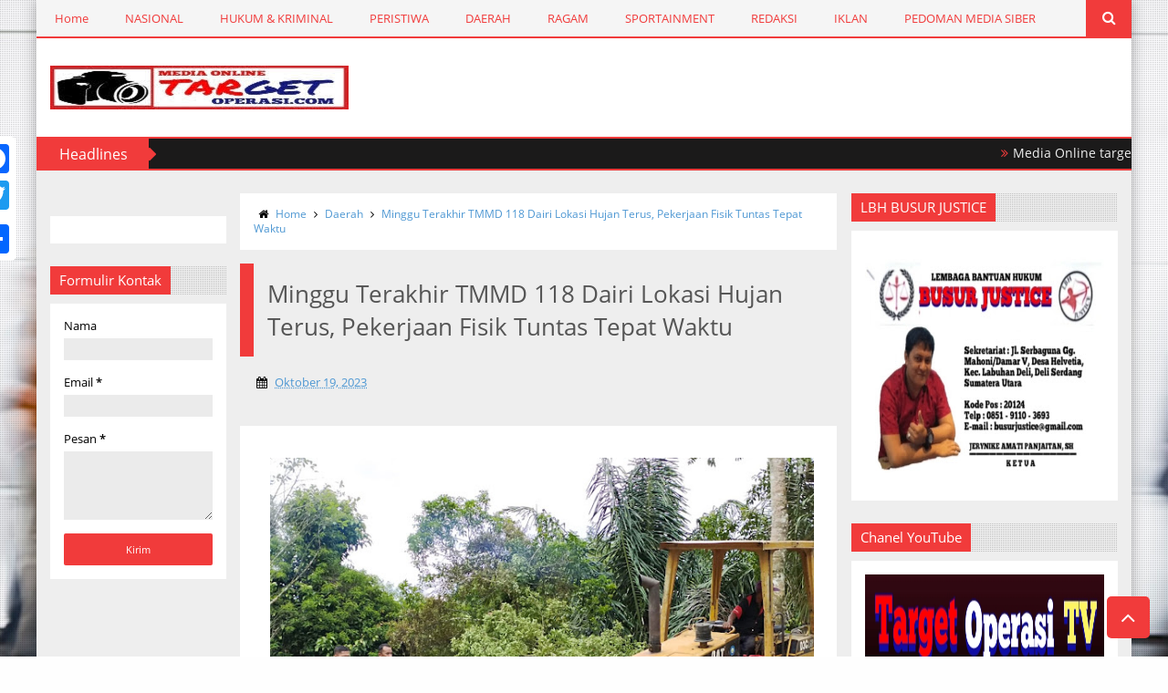

--- FILE ---
content_type: text/javascript; charset=UTF-8
request_url: https://www.targetoperasi.com/feeds/posts/default/-/Daerah?alt=json-in-script&callback=related_results_labels_thumbs&max-results=5
body_size: 5926
content:
// API callback
related_results_labels_thumbs({"version":"1.0","encoding":"UTF-8","feed":{"xmlns":"http://www.w3.org/2005/Atom","xmlns$openSearch":"http://a9.com/-/spec/opensearchrss/1.0/","xmlns$blogger":"http://schemas.google.com/blogger/2008","xmlns$georss":"http://www.georss.org/georss","xmlns$gd":"http://schemas.google.com/g/2005","xmlns$thr":"http://purl.org/syndication/thread/1.0","id":{"$t":"tag:blogger.com,1999:blog-3255866516523731121"},"updated":{"$t":"2026-01-18T09:42:13.685+07:00"},"category":[{"term":"Daerah"},{"term":"HukumKriminal"},{"term":"Peristiwa"},{"term":"Ragam"},{"term":"Nasional"},{"term":"Headlines"},{"term":"Slideshow"},{"term":"Sportainment"},{"term":"H"}],"title":{"type":"text","$t":"Targetoperasi.com"},"subtitle":{"type":"html","$t":""},"link":[{"rel":"http://schemas.google.com/g/2005#feed","type":"application/atom+xml","href":"https:\/\/www.targetoperasi.com\/feeds\/posts\/default"},{"rel":"self","type":"application/atom+xml","href":"https:\/\/www.blogger.com\/feeds\/3255866516523731121\/posts\/default\/-\/Daerah?alt=json-in-script\u0026max-results=5"},{"rel":"alternate","type":"text/html","href":"https:\/\/www.targetoperasi.com\/search\/label\/Daerah"},{"rel":"hub","href":"http://pubsubhubbub.appspot.com/"},{"rel":"next","type":"application/atom+xml","href":"https:\/\/www.blogger.com\/feeds\/3255866516523731121\/posts\/default\/-\/Daerah\/-\/Daerah?alt=json-in-script\u0026start-index=6\u0026max-results=5"}],"author":[{"name":{"$t":"Target Operasi"},"uri":{"$t":"http:\/\/www.blogger.com\/profile\/17568174962920627524"},"email":{"$t":"noreply@blogger.com"},"gd$image":{"rel":"http://schemas.google.com/g/2005#thumbnail","width":"16","height":"16","src":"https:\/\/img1.blogblog.com\/img\/b16-rounded.gif"}}],"generator":{"version":"7.00","uri":"http://www.blogger.com","$t":"Blogger"},"openSearch$totalResults":{"$t":"2349"},"openSearch$startIndex":{"$t":"1"},"openSearch$itemsPerPage":{"$t":"5"},"entry":[{"id":{"$t":"tag:blogger.com,1999:blog-3255866516523731121.post-6980088264441477332"},"published":{"$t":"2026-01-16T18:37:00.003+07:00"},"updated":{"$t":"2026-01-16T18:37:42.309+07:00"},"category":[{"scheme":"http://www.blogger.com/atom/ns#","term":"Daerah"}],"title":{"type":"text","$t":"Panen Raya Ketahanan Pangan Pemasyarakatan Menanam Pembinaan Memanen Kebermanfaatan"},"content":{"type":"html","$t":"\u003Cp\u003E\u003C\/p\u003E\u003Cdiv class=\"separator\" style=\"clear: both; text-align: center;\"\u003E\u003Ca href=\"https:\/\/blogger.googleusercontent.com\/img\/b\/R29vZ2xl\/AVvXsEi521tpglZnReCpsQAs1I7-uWo0VhBd3K38UvWsNMcMsi6IKV-Q2BR5nIlaD7_hF6kGwqR2odEvS9zM_7eUQMWbJsL5DuYFkWZ63t-UXXmOdbzoAjKXTneSJbeKH8n2eLWvNpx33rnd3xQsuP_fvBMECDZyEOq4Nbl4-OAvzctghylmzLUxa0RZ475EYcH4\/s4096\/GridArt_20260116_183653982.jpg\" imageanchor=\"1\" style=\"margin-left: 1em; margin-right: 1em;\"\u003E\u003Cimg border=\"0\" data-original-height=\"4096\" data-original-width=\"4096\" height=\"320\" src=\"https:\/\/blogger.googleusercontent.com\/img\/b\/R29vZ2xl\/AVvXsEi521tpglZnReCpsQAs1I7-uWo0VhBd3K38UvWsNMcMsi6IKV-Q2BR5nIlaD7_hF6kGwqR2odEvS9zM_7eUQMWbJsL5DuYFkWZ63t-UXXmOdbzoAjKXTneSJbeKH8n2eLWvNpx33rnd3xQsuP_fvBMECDZyEOq4Nbl4-OAvzctghylmzLUxa0RZ475EYcH4\/s320\/GridArt_20260116_183653982.jpg\" width=\"320\" \/\u003E\u003C\/a\u003E\u003C\/div\u003E\u003Cbr \/\u003E⠀⠀⠀⠀⠀\u003Cp\u003E\u003C\/p\u003E\u003Cp\u003E(TO \/\/ Medan) - Rumah Tahanan Negara (Rutan) Kelas I Medan mengikuti kegiatan Panen Raya Serentak Pemasyarakatan yang digelar di Lembaga Pemasyarakatan Kelas I Medan. Kegiatan ini dilaksanakan secara virtual dan terpusat dari Lembaga Pemasyarakatan Kelas I Cirebon pada kamis (15\/1\/2026).\u0026nbsp;\u003C\/p\u003E\u003Cp\u003E⠀⠀⠀⠀⠀⠀⠀\u003C\/p\u003E\u003Cp\u003EKegiatan ini merupakan bagian dari komitmen pemasyarakatan dalam mendukung program pembinaan kemandirian serta ketahanan pangan di lingkungan pemasyarakatan.\u003C\/p\u003E\u003Cp\u003E⠀⠀⠀⠀⠀⠀⠀⠀\u003C\/p\u003E\u003Cp\u003EPelaksanaan panen raya di Rutan I Medan melibatkan pejabat struktural, pegawai pada bidang kemandirian, serta warga binaan pemasyarakatan. Sinergi antara petugas dan warga binaan ini menjadi wujud nyata pembinaan yang berkelanjutan, khususnya dalam pemanfaatan lahan produktif di dalam rutan.\u003C\/p\u003E\u003Cp\u003E⠀⠀⠀⠀⠀⠀⠀⠀\u003C\/p\u003E\u003Cp\u003EAdapun komoditas yang dipanen pada kegiatan ini adalah Selada dengan total hasil panen mencapai 10 kilogram, kemudian Jagung sebanyak 20 kilogram, Jamur Tiram sebanyak 3 kilogram dan Ikan Lele sebanyak 12 Kg. Hasil tersebut merupakan buah dari proses pembinaan kemandirian warga binaan yang secara aktif terlibat mulai dari pengolahan lahan hingga masa panen.\u003C\/p\u003E\u003Cp\u003E⠀⠀⠀⠀⠀⠀⠀\u003C\/p\u003E\u003Cp\u003EKepala Rutan Kelas I Medan, Andi Surya, menyampaikan bahwa kegiatan ini tidak hanya bertujuan untuk meningkatkan keterampilan warga binaan, tetapi juga memberikan manfaat langsung bagi kebutuhan internal rutan. “Panen raya ini menjadi bukti bahwa pembinaan kemandirian dapat berjalan produktif dan berkelanjutan. Selain melatih keterampilan warga binaan, hasil panen juga dimanfaatkan secara langsung,” ujarnya.\u003C\/p\u003E\u003Cp\u003E⠀⠀⠀⠀⠀⠀⠀⠀\u003C\/p\u003E\u003Cp\u003ELebih lanjut, ia menjelaskan bahwa hasil panen tersebut akan didistribusikan ke dapur Rutan I Medan untuk diolah sebagai bahan makanan bagi warga binaan. Dengan demikian, kegiatan ini diharapkan mampu mendukung efisiensi pengelolaan bahan pangan sekaligus memperkuat program pembinaan yang berdampak positif dan nyata di lingkungan pemasyarakatan. (ril\/rd)\u003C\/p\u003E"},"link":[{"rel":"edit","type":"application/atom+xml","href":"https:\/\/www.blogger.com\/feeds\/3255866516523731121\/posts\/default\/6980088264441477332"},{"rel":"self","type":"application/atom+xml","href":"https:\/\/www.blogger.com\/feeds\/3255866516523731121\/posts\/default\/6980088264441477332"},{"rel":"alternate","type":"text/html","href":"https:\/\/www.targetoperasi.com\/2026\/01\/panen-raya-ketahanan-pangan.html","title":"Panen Raya Ketahanan Pangan Pemasyarakatan Menanam Pembinaan Memanen Kebermanfaatan"}],"author":[{"name":{"$t":"Target Operasi"},"uri":{"$t":"http:\/\/www.blogger.com\/profile\/17568174962920627524"},"email":{"$t":"noreply@blogger.com"},"gd$image":{"rel":"http://schemas.google.com/g/2005#thumbnail","width":"16","height":"16","src":"https:\/\/img1.blogblog.com\/img\/b16-rounded.gif"}}],"media$thumbnail":{"xmlns$media":"http://search.yahoo.com/mrss/","url":"https:\/\/blogger.googleusercontent.com\/img\/b\/R29vZ2xl\/AVvXsEi521tpglZnReCpsQAs1I7-uWo0VhBd3K38UvWsNMcMsi6IKV-Q2BR5nIlaD7_hF6kGwqR2odEvS9zM_7eUQMWbJsL5DuYFkWZ63t-UXXmOdbzoAjKXTneSJbeKH8n2eLWvNpx33rnd3xQsuP_fvBMECDZyEOq4Nbl4-OAvzctghylmzLUxa0RZ475EYcH4\/s72-c\/GridArt_20260116_183653982.jpg","height":"72","width":"72"}},{"id":{"$t":"tag:blogger.com,1999:blog-3255866516523731121.post-6942452512936508417"},"published":{"$t":"2026-01-13T20:46:00.002+07:00"},"updated":{"$t":"2026-01-13T20:46:28.809+07:00"},"category":[{"scheme":"http://www.blogger.com/atom/ns#","term":"Daerah"}],"title":{"type":"text","$t":"Peserta Magang Kemenaker di Rutan Kelas I Medan Produksi Pupuk Organik Cair dari Limbah Dapur Sehat"},"content":{"type":"html","$t":"\u003Cdiv class=\"separator\" style=\"clear: both; text-align: center;\"\u003E\u003Ca href=\"https:\/\/blogger.googleusercontent.com\/img\/b\/R29vZ2xl\/AVvXsEgJZjNeE6S7G9fFJfykNg3858lR42_YgEkaCVzY3g0IhUp3Fk5eKB_SX7diejXRqPqhh1C2nTRhd3QDeTj1D4ceF42emXaX4EN3vSs5oDP-hLe3nS72sd_jMnq7wQXJwiX899i4F86tWQecWvvhDUmQkt4kJd6ORKagydN8NywmiHrMzBPRwAq7sc12alZf\/s881\/IMG_20260113_204554.jpg\" imageanchor=\"1\" style=\"margin-left: 1em; margin-right: 1em;\"\u003E\u003Cimg border=\"0\" data-original-height=\"881\" data-original-width=\"719\" height=\"320\" src=\"https:\/\/blogger.googleusercontent.com\/img\/b\/R29vZ2xl\/AVvXsEgJZjNeE6S7G9fFJfykNg3858lR42_YgEkaCVzY3g0IhUp3Fk5eKB_SX7diejXRqPqhh1C2nTRhd3QDeTj1D4ceF42emXaX4EN3vSs5oDP-hLe3nS72sd_jMnq7wQXJwiX899i4F86tWQecWvvhDUmQkt4kJd6ORKagydN8NywmiHrMzBPRwAq7sc12alZf\/s320\/IMG_20260113_204554.jpg\" width=\"261\" \/\u003E\u003C\/a\u003E\u003C\/div\u003E\u003Cbr \/\u003E\u003Cp\u003E\u003Cbr \/\u003E\u003C\/p\u003E\u003Cp\u003E(TO \/\/ Medan) – Peserta magang Kementerian Ketenagakerjaan (Kemenaker) yang melaksanakan kegiatan magang di Rumah Tahanan Negara (Rutan) Kelas I Medan menunjukkan kontribusi nyata dalam mendukung program ketahanan pangan dan pelestarian lingkungan. Salah satunya melalui kegiatan pembuatan Pupuk Organik Cair (POC) yang memanfaatkan sisa sayur dan buah dari Dapur Sehat Rutan Kelas I Medan.\u003C\/p\u003E\u003Cp\u003E\u003Cbr \/\u003E\u003C\/p\u003E\u003Cp\u003EKegiatan ini dilaksanakan sebagai bentuk inovasi pengelolaan limbah organik sekaligus sarana pembelajaran bagi peserta magang. Sisaut sisa sayuran dan buah-buahan yang sebelumnya tidak terpakai diolah menjadi POC melalui proses fermentasi dengan metode sederhana namun ramah lingkungan.\u003C\/p\u003E\u003Cp\u003E\u003Cbr \/\u003E\u003C\/p\u003E\u003Cp\u003EPupuk Organik Cair yang dihasilkan selanjutnya diaplikasikan pada berbagai tanaman yang dibudidayakan di lingkungan rutan, seperti tanaman hidroponik dan selada. Penggunaan POC ini diharapkan dapat meningkatkan kesuburan tanaman, mempercepat pertumbuhan, serta menghasilkan tanaman yang lebih sehat dan berkualitas. (ril\/rd)\u003C\/p\u003E"},"link":[{"rel":"edit","type":"application/atom+xml","href":"https:\/\/www.blogger.com\/feeds\/3255866516523731121\/posts\/default\/6942452512936508417"},{"rel":"self","type":"application/atom+xml","href":"https:\/\/www.blogger.com\/feeds\/3255866516523731121\/posts\/default\/6942452512936508417"},{"rel":"alternate","type":"text/html","href":"https:\/\/www.targetoperasi.com\/2026\/01\/peserta-magang-kemenaker-di-rutan-kelas.html","title":"Peserta Magang Kemenaker di Rutan Kelas I Medan Produksi Pupuk Organik Cair dari Limbah Dapur Sehat"}],"author":[{"name":{"$t":"Target Operasi"},"uri":{"$t":"http:\/\/www.blogger.com\/profile\/17568174962920627524"},"email":{"$t":"noreply@blogger.com"},"gd$image":{"rel":"http://schemas.google.com/g/2005#thumbnail","width":"16","height":"16","src":"https:\/\/img1.blogblog.com\/img\/b16-rounded.gif"}}],"media$thumbnail":{"xmlns$media":"http://search.yahoo.com/mrss/","url":"https:\/\/blogger.googleusercontent.com\/img\/b\/R29vZ2xl\/AVvXsEgJZjNeE6S7G9fFJfykNg3858lR42_YgEkaCVzY3g0IhUp3Fk5eKB_SX7diejXRqPqhh1C2nTRhd3QDeTj1D4ceF42emXaX4EN3vSs5oDP-hLe3nS72sd_jMnq7wQXJwiX899i4F86tWQecWvvhDUmQkt4kJd6ORKagydN8NywmiHrMzBPRwAq7sc12alZf\/s72-c\/IMG_20260113_204554.jpg","height":"72","width":"72"}},{"id":{"$t":"tag:blogger.com,1999:blog-3255866516523731121.post-4694993750440776761"},"published":{"$t":"2026-01-13T20:43:00.002+07:00"},"updated":{"$t":"2026-01-13T20:43:53.566+07:00"},"category":[{"scheme":"http://www.blogger.com/atom/ns#","term":"Daerah"}],"title":{"type":"text","$t":"Rutan Kelas I Medan Ikuti Apel Bersama Kemenko Kumham Imipas Secara Virtual"},"content":{"type":"html","$t":"\u003Cdiv class=\"separator\" style=\"clear: both; text-align: center;\"\u003E\u003Ca href=\"https:\/\/blogger.googleusercontent.com\/img\/b\/R29vZ2xl\/AVvXsEhI2nx92SS9Kj4gUmA3EyA9N3k94UTEMzaHPgcMA3PGtU8qUUO4oxlpImELmeOhFs2yy9mA4kdCyOOHL5HpbswV3tnzO0LO-PWqB17VvL0gNnUOwmkhBGlHyc3D7yuDCmqXaKuVoMTmw-xrr8RYDVSLEISUUZkSBx5uvCXKC8E4R31DLy0Xwv5fZvv0XYZK\/s900\/FB_IMG_17683118004107846.jpg\" imageanchor=\"1\" style=\"margin-left: 1em; margin-right: 1em;\"\u003E\u003Cimg border=\"0\" data-original-height=\"900\" data-original-width=\"720\" height=\"320\" src=\"https:\/\/blogger.googleusercontent.com\/img\/b\/R29vZ2xl\/AVvXsEhI2nx92SS9Kj4gUmA3EyA9N3k94UTEMzaHPgcMA3PGtU8qUUO4oxlpImELmeOhFs2yy9mA4kdCyOOHL5HpbswV3tnzO0LO-PWqB17VvL0gNnUOwmkhBGlHyc3D7yuDCmqXaKuVoMTmw-xrr8RYDVSLEISUUZkSBx5uvCXKC8E4R31DLy0Xwv5fZvv0XYZK\/s320\/FB_IMG_17683118004107846.jpg\" width=\"256\" \/\u003E\u003C\/a\u003E\u003C\/div\u003E\u003Cbr \/\u003E\u003Cp\u003E\u003Cbr \/\u003E\u003C\/p\u003E\u003Cp\u003E(TO \/\/ Medan) – Rumah Tahanan Negara (Rutan) Kelas I Medan mengikuti kegiatan Apel Bersama Kementerian Koordinator Bidang Hukum, Hak Asasi Manusia, Imigrasi dan Pemasyarakatan Republik Indonesia secara virtual, yang diikuti oleh seluruh jajaran di lingkungan Kemenko Kumham Imipas, Senin (12\/1\/2026.\u003C\/p\u003E\u003Cp\u003E\u003Cbr \/\u003E\u003C\/p\u003E\u003Cp\u003EApel bersama tersebut dipimpin langsung oleh Menteri Koordinator Bidang Hukum, Hak Asasi Manusia, Imigrasi dan Pemasyarakatan Republik Indonesia, Yusril Ihza Mahendra, dari pusat komando dan disiarkan secara daring ke seluruh satuan kerja di Indonesia.\u003C\/p\u003E\u003Cp\u003E\u003Cbr \/\u003E\u003C\/p\u003E\u003Cp\u003EDalam arahannya, Menko Kumham Imipas Yusril Ihza Mahendra menekankan pentingnya penguatan koordinasi, integritas, dan profesionalisme aparatur dalam pelaksanaan tugas dan fungsi di bidang hukum, hak asasi manusia, keimigrasian, dan pemasyarakatan. Ia juga mengingatkan seluruh jajaran untuk terus meningkatkan kualitas pelayanan publik yang berorientasi pada kepastian hukum, keadilan, serta penghormatan terhadap hak asasi manusia.\u003C\/p\u003E\u003Cp\u003E\u003Cbr \/\u003E\u003C\/p\u003E\u003Cp\u003EMengikuti apel bersama ini, Rutan Kelas I Medan menunjukkan komitmennya dalam mendukung kebijakan dan arahan pimpinan, sekaligus memperkuat sinergi antarunit kerja di bawah koordinasi Kemenko Kumham Imipas. Seluruh petugas yang mengikuti kegiatan apel secara virtual tampak khidmat dan tertib selama pelaksanaan kegiatan.\u003C\/p\u003E\u003Cp\u003E\u003Cbr \/\u003E\u003C\/p\u003E\u003Cp\u003EKepala Rutan Kelas I Medan, Andi Surya menyampaikan bahwa keikutsertaan dalam apel bersama ini menjadi momentum penting untuk menyatukan visi dan semangat kerja seluruh jajaran, khususnya dalam mewujudkan pelayanan pemasyarakatan yang profesional, akuntabel, dan berintegritas.\u003C\/p\u003E\u003Cp\u003E\u003Cbr \/\u003E\u003C\/p\u003E\u003Cp\u003EMelalui apel bersama ini, diharapkan seluruh jajaran Rutan Kelas I Medan semakin solid dalam melaksanakan tugas, serta mampu mengimplementasikan setiap arahan pimpinan secara konsisten dalam mendukung reformasi birokrasi dan peningkatan kualitas layanan kepada masyarakat. (ril\/rd)\u003C\/p\u003E"},"link":[{"rel":"edit","type":"application/atom+xml","href":"https:\/\/www.blogger.com\/feeds\/3255866516523731121\/posts\/default\/4694993750440776761"},{"rel":"self","type":"application/atom+xml","href":"https:\/\/www.blogger.com\/feeds\/3255866516523731121\/posts\/default\/4694993750440776761"},{"rel":"alternate","type":"text/html","href":"https:\/\/www.targetoperasi.com\/2026\/01\/rutan-kelas-i-medan-ikuti-apel-bersama.html","title":"Rutan Kelas I Medan Ikuti Apel Bersama Kemenko Kumham Imipas Secara Virtual"}],"author":[{"name":{"$t":"Target Operasi"},"uri":{"$t":"http:\/\/www.blogger.com\/profile\/17568174962920627524"},"email":{"$t":"noreply@blogger.com"},"gd$image":{"rel":"http://schemas.google.com/g/2005#thumbnail","width":"16","height":"16","src":"https:\/\/img1.blogblog.com\/img\/b16-rounded.gif"}}],"media$thumbnail":{"xmlns$media":"http://search.yahoo.com/mrss/","url":"https:\/\/blogger.googleusercontent.com\/img\/b\/R29vZ2xl\/AVvXsEhI2nx92SS9Kj4gUmA3EyA9N3k94UTEMzaHPgcMA3PGtU8qUUO4oxlpImELmeOhFs2yy9mA4kdCyOOHL5HpbswV3tnzO0LO-PWqB17VvL0gNnUOwmkhBGlHyc3D7yuDCmqXaKuVoMTmw-xrr8RYDVSLEISUUZkSBx5uvCXKC8E4R31DLy0Xwv5fZvv0XYZK\/s72-c\/FB_IMG_17683118004107846.jpg","height":"72","width":"72"}},{"id":{"$t":"tag:blogger.com,1999:blog-3255866516523731121.post-4005166522744454566"},"published":{"$t":"2026-01-07T10:46:00.003+07:00"},"updated":{"$t":"2026-01-07T10:46:40.437+07:00"},"category":[{"scheme":"http://www.blogger.com/atom/ns#","term":"Daerah"}],"title":{"type":"text","$t":"Rutan Kelas I Medan Ikuti Apel Pegawai Awal Tahun 2026 Bersama Menteri IMIPAS"},"content":{"type":"html","$t":"\u003Cdiv class=\"separator\" style=\"clear: both; text-align: center;\"\u003E\u003Ca href=\"https:\/\/blogger.googleusercontent.com\/img\/b\/R29vZ2xl\/AVvXsEg9sh8bP-hwDWqZw8SqrSBwKDxsRJeVmV2yuWh1YYpByzJHzrni6wQrg2Y5E1Ja0dnjzBEJceTeVC89Pl3Idn9rVm46gcF2gQuhxGXrQIdzsTAF74UEgxy_nWPzPh84tWukuQx_mIvZK_qUpzwGP1tRlztEp4zPHv7EuwuF7WIv6dn-yTfoZOtb9ivkZrfZ\/s4096\/GridArt_20260107_104541539.jpg\" imageanchor=\"1\" style=\"margin-left: 1em; margin-right: 1em;\"\u003E\u003Cimg border=\"0\" data-original-height=\"4096\" data-original-width=\"4096\" height=\"320\" src=\"https:\/\/blogger.googleusercontent.com\/img\/b\/R29vZ2xl\/AVvXsEg9sh8bP-hwDWqZw8SqrSBwKDxsRJeVmV2yuWh1YYpByzJHzrni6wQrg2Y5E1Ja0dnjzBEJceTeVC89Pl3Idn9rVm46gcF2gQuhxGXrQIdzsTAF74UEgxy_nWPzPh84tWukuQx_mIvZK_qUpzwGP1tRlztEp4zPHv7EuwuF7WIv6dn-yTfoZOtb9ivkZrfZ\/s320\/GridArt_20260107_104541539.jpg\" width=\"320\" \/\u003E\u003C\/a\u003E\u003C\/div\u003E\u003Cbr \/\u003E\u003Cp\u003E\u003Cbr \/\u003E\u003C\/p\u003E\u003Cp\u003E(TO \/\/ Medan) - Rumah Tahanan Negara Kelas I Medan mengikuti Pelaksanaan Apel Pegawai Awal Tahun 2026 Kementerian Imigrasi dan Pemasyarakatan Republik Indonesia secara zoom pada Senin, 5 Januari 2026. Kegiatan ini diikuti oleh seluruh Pejabat Struktural dan Staff Rutan Kelas I Medan dan dilaksanakan di Aula Saharjo Rutan Kelas I Medan.\u003C\/p\u003E\u003Cp\u003E\u003Cbr \/\u003E\u003C\/p\u003E\u003Cp\u003EApel pegawai awal tahun ini dilaksanakan sebagai tindak lanjut atas Surat Sekretaris Jenderal Kementerian Imigrasi dan Pemasyarakatan Republik Indonesia tanggal 29 Desember 2025 tentang Pedoman Pelaksanaan Apel Pegawai Awal Tahun 2026.\u003C\/p\u003E\u003Cp\u003E\u003Cbr \/\u003E\u003C\/p\u003E\u003Cp\u003EPelaksanaan apel secara zoom tersebut menjadi momentum penting dalam mengawali pelaksanaan tugas dan fungsi pemasvarakatan di Tahun 2026 sekaligus sebagai sarana penyamaan visi, misi, dan komitmen seluruh ASN di lingkungan Kementerian Imigrasi dan Pemasyarakatan, khususnya Rutan Kelas I Medan.\u003C\/p\u003E\u003Cp\u003E\u003Cbr \/\u003E\u003C\/p\u003E\u003Cp\u003EMelalui kegiatan ini, seluruh jajaran diingatkan untuk senantiasa menjunjung tinggi nilai integritas, profesionalisme, dan disiplin dalam bekerja, serta melaksanakan tugas sesuai dengan ketentuan peraturan perundang-undangan yang berlaku. Pada kesempatan tersebut. Menteri Imigrasi dan Pemasyarakatan Indonesia juga menyampaikan komitmen dalam mendukung dan mengimplementasikan 15 Program Aksi Kementerian Imigrasi dan Pemasyarakatan serta 8 Asta Cita Presiden sebagai arah kebijakan nasional yang harus diwujudkan secara nyata dalam pelaksanaan tugas pemasyarakatan. Seluruh program dan cita-cita tersebut diharapkan menjadi pedoman dalam meningkatkan kualitas pelayanan, pembinaan, serta tata kelola pemasvarakatan yang lebih profesional, transparan, dan berorientasi pada pelayanan publik.\u003C\/p\u003E\u003Cp\u003E\u003Cbr \/\u003E\u003C\/p\u003E\u003Cp\u003ELebih laniut, seluruh jajaran Rutan Kelas I Medan ditegaskan untuk terus meningkatkan kualitas kinerja dan pelayanan, baik kepada warga binaan maupun masyarakat, dengan mengedepankan pelayanan yang humanis, responsif, dan berintegritas, tanpa mengabaikan aspek keamanan dan ketertiban. (ril\/rd)\u003C\/p\u003E"},"link":[{"rel":"edit","type":"application/atom+xml","href":"https:\/\/www.blogger.com\/feeds\/3255866516523731121\/posts\/default\/4005166522744454566"},{"rel":"self","type":"application/atom+xml","href":"https:\/\/www.blogger.com\/feeds\/3255866516523731121\/posts\/default\/4005166522744454566"},{"rel":"alternate","type":"text/html","href":"https:\/\/www.targetoperasi.com\/2026\/01\/rutan-kelas-i-medan-ikuti-apel-pegawai.html","title":"Rutan Kelas I Medan Ikuti Apel Pegawai Awal Tahun 2026 Bersama Menteri IMIPAS"}],"author":[{"name":{"$t":"Target Operasi"},"uri":{"$t":"http:\/\/www.blogger.com\/profile\/17568174962920627524"},"email":{"$t":"noreply@blogger.com"},"gd$image":{"rel":"http://schemas.google.com/g/2005#thumbnail","width":"16","height":"16","src":"https:\/\/img1.blogblog.com\/img\/b16-rounded.gif"}}],"media$thumbnail":{"xmlns$media":"http://search.yahoo.com/mrss/","url":"https:\/\/blogger.googleusercontent.com\/img\/b\/R29vZ2xl\/AVvXsEg9sh8bP-hwDWqZw8SqrSBwKDxsRJeVmV2yuWh1YYpByzJHzrni6wQrg2Y5E1Ja0dnjzBEJceTeVC89Pl3Idn9rVm46gcF2gQuhxGXrQIdzsTAF74UEgxy_nWPzPh84tWukuQx_mIvZK_qUpzwGP1tRlztEp4zPHv7EuwuF7WIv6dn-yTfoZOtb9ivkZrfZ\/s72-c\/GridArt_20260107_104541539.jpg","height":"72","width":"72"}},{"id":{"$t":"tag:blogger.com,1999:blog-3255866516523731121.post-626004681797211686"},"published":{"$t":"2026-01-06T16:11:00.001+07:00"},"updated":{"$t":"2026-01-06T16:11:04.789+07:00"},"category":[{"scheme":"http://www.blogger.com/atom/ns#","term":"Daerah"}],"title":{"type":"text","$t":"Patroli Blue Light Ditingkatkan, Polresta Deli Serdang Jaga Kondusifitas Malam Hari"},"content":{"type":"html","$t":"\u003Cdiv class=\"separator\" style=\"clear: both; text-align: center;\"\u003E\u003Ca href=\"https:\/\/blogger.googleusercontent.com\/img\/b\/R29vZ2xl\/AVvXsEgbc1vA8JXVjOf2POwL_pebqs75mIgOsoDgyy5SupQnxcL1oMbYSiIlTMUpAfl43RQx0kAPqQYCio9BvkV8EBNX_NfLEz3yl54XNO-lek6SeFJi-iaEj5-nO57H3zv1QqjKOI_JytabBY5k8Vn7nCAJ2NiDVNSccicMxrxBHTFLe0b6lpdCDbbn1q3j1lzX\/s1080\/IMG-20260106-WA0068.jpg\" imageanchor=\"1\" style=\"margin-left: 1em; margin-right: 1em;\"\u003E\u003Cimg border=\"0\" data-original-height=\"592\" data-original-width=\"1080\" height=\"175\" src=\"https:\/\/blogger.googleusercontent.com\/img\/b\/R29vZ2xl\/AVvXsEgbc1vA8JXVjOf2POwL_pebqs75mIgOsoDgyy5SupQnxcL1oMbYSiIlTMUpAfl43RQx0kAPqQYCio9BvkV8EBNX_NfLEz3yl54XNO-lek6SeFJi-iaEj5-nO57H3zv1QqjKOI_JytabBY5k8Vn7nCAJ2NiDVNSccicMxrxBHTFLe0b6lpdCDbbn1q3j1lzX\/s320\/IMG-20260106-WA0068.jpg\" width=\"320\" \/\u003E\u003C\/a\u003E\u003C\/div\u003E\u003Cbr \/\u003E\u003Cp\u003E\u003Cbr \/\u003E\u003C\/p\u003E\u003Cp\u003E(TO \/\/ Deli Serdang) - Untuk memastikan situasi keamanan tetap terjaga, Polresta Deli Serdang bersama Polsek jajarannya terus memperluas pelaksanaan patroli blue light di berbagai wilayah. Kegiatan ini dilakukan secara berkelanjutan sebagai langkah pencegahan terhadap potensi gangguan kamtibmas, khususnya pada jam rawan.\u003C\/p\u003E\u003Cp\u003E\u003Cbr \/\u003E\u003C\/p\u003E\u003Cp\u003EDalam pelaksanaannya, personel kepolisian menyisir sejumlah ruas jalan utama, kawasan pemukiman, serta titik-titik yang dinilai memiliki potensi kerawanan. Kendaraan patroli dengan lampu rotator biru menyala digunakan sebagai penanda kehadiran polisi sekaligus upaya preventif untuk menekan niat pelaku kejahatan.\u003C\/p\u003E\u003Cp\u003E\u003Cbr \/\u003E\u003C\/p\u003E\u003Cp\u003ESelain patroli keliling, petugas juga melakukan pendekatan dialogis dengan masyarakat. Warga diajak untuk meningkatkan kewaspadaan, menjaga lingkungan sekitar, dan segera menyampaikan informasi kepada pihak kepolisian apabila menemukan aktivitas yang mencurigakan.\u003C\/p\u003E\u003Cp\u003E\u003Cbr \/\u003E\u003C\/p\u003E\u003Cp\u003EPatroli blue light ini turut diarahkan untuk mengantisipasi tindak pidana 3C (curas, curat, dan curanmor), serta mencegah terjadinya balap liar, aksi geng motor, dan tawuran yang dapat mengganggu kenyamanan masyarakat.\u003C\/p\u003E\u003Cp\u003E\u003Cbr \/\u003E\u003C\/p\u003E\u003Cp\u003ESelasa (06\/01\/2026), Saat dikonfirmasi oleh awak media ini, Kapolresta Deli Serdang, Kombes Pol Hendria Lesmana, S.I.K., M.Si., menyampaikan bahwa patroli yang dilakukan secara rutin merupakan bentuk komitmen Polri dalam memberikan perlindungan dan rasa aman kepada masyarakat.\u003C\/p\u003E\u003Cp\u003E\u003Cbr \/\u003E\u003C\/p\u003E\u003Cp\u003E“Kami terus mengoptimalkan patroli blue light di seluruh wilayah hukum kami. Tujuannya agar potensi gangguan keamanan dapat dicegah sejak dini dan masyarakat merasa aman dalam menjalankan aktivitas,” ungkap Kapolresta.\u003C\/p\u003E\u003Cp\u003E\u003Cbr \/\u003E\u003C\/p\u003E\u003Cp\u003EIa juga menegaskan pentingnya peran serta masyarakat dalam menjaga stabilitas keamanan.\u003C\/p\u003E\u003Cp\u003E“Kami mengajak seluruh warga untuk berpartisipasi aktif menjaga kamtibmas dan tidak ragu melaporkan setiap kejadian yang berpotensi menimbulkan gangguan,” tambahnya.\u003C\/p\u003E\u003Cp\u003E\u003Cbr \/\u003E\u003C\/p\u003E\u003Cp\u003EDengan patroli yang terus digencarkan, Polresta Deli Serdang berharap situasi kamtibmas di wilayah hukumnya tetap aman, tertib, dan kondusif. (Humas Polresta DS)\u0026nbsp;\u003C\/p\u003E"},"link":[{"rel":"edit","type":"application/atom+xml","href":"https:\/\/www.blogger.com\/feeds\/3255866516523731121\/posts\/default\/626004681797211686"},{"rel":"self","type":"application/atom+xml","href":"https:\/\/www.blogger.com\/feeds\/3255866516523731121\/posts\/default\/626004681797211686"},{"rel":"alternate","type":"text/html","href":"https:\/\/www.targetoperasi.com\/2026\/01\/patroli-blue-light-ditingkatkan.html","title":"Patroli Blue Light Ditingkatkan, Polresta Deli Serdang Jaga Kondusifitas Malam Hari"}],"author":[{"name":{"$t":"Target Operasi"},"uri":{"$t":"http:\/\/www.blogger.com\/profile\/17568174962920627524"},"email":{"$t":"noreply@blogger.com"},"gd$image":{"rel":"http://schemas.google.com/g/2005#thumbnail","width":"16","height":"16","src":"https:\/\/img1.blogblog.com\/img\/b16-rounded.gif"}}],"media$thumbnail":{"xmlns$media":"http://search.yahoo.com/mrss/","url":"https:\/\/blogger.googleusercontent.com\/img\/b\/R29vZ2xl\/AVvXsEgbc1vA8JXVjOf2POwL_pebqs75mIgOsoDgyy5SupQnxcL1oMbYSiIlTMUpAfl43RQx0kAPqQYCio9BvkV8EBNX_NfLEz3yl54XNO-lek6SeFJi-iaEj5-nO57H3zv1QqjKOI_JytabBY5k8Vn7nCAJ2NiDVNSccicMxrxBHTFLe0b6lpdCDbbn1q3j1lzX\/s72-c\/IMG-20260106-WA0068.jpg","height":"72","width":"72"}}]}});

--- FILE ---
content_type: text/javascript; charset=UTF-8
request_url: https://www.targetoperasi.com/feeds/posts/default/-/Headlines?published&alt=json-in-script&callback=labelthumbs
body_size: 37865
content:
// API callback
labelthumbs({"version":"1.0","encoding":"UTF-8","feed":{"xmlns":"http://www.w3.org/2005/Atom","xmlns$openSearch":"http://a9.com/-/spec/opensearchrss/1.0/","xmlns$blogger":"http://schemas.google.com/blogger/2008","xmlns$georss":"http://www.georss.org/georss","xmlns$gd":"http://schemas.google.com/g/2005","xmlns$thr":"http://purl.org/syndication/thread/1.0","id":{"$t":"tag:blogger.com,1999:blog-3255866516523731121"},"updated":{"$t":"2026-01-18T09:42:13.685+07:00"},"category":[{"term":"Daerah"},{"term":"HukumKriminal"},{"term":"Peristiwa"},{"term":"Ragam"},{"term":"Nasional"},{"term":"Headlines"},{"term":"Slideshow"},{"term":"Sportainment"},{"term":"H"}],"title":{"type":"text","$t":"Targetoperasi.com"},"subtitle":{"type":"html","$t":""},"link":[{"rel":"http://schemas.google.com/g/2005#feed","type":"application/atom+xml","href":"https:\/\/www.targetoperasi.com\/feeds\/posts\/default"},{"rel":"self","type":"application/atom+xml","href":"https:\/\/www.blogger.com\/feeds\/3255866516523731121\/posts\/default\/-\/Headlines?alt=json-in-script"},{"rel":"alternate","type":"text/html","href":"https:\/\/www.targetoperasi.com\/search\/label\/Headlines"},{"rel":"hub","href":"http://pubsubhubbub.appspot.com/"},{"rel":"next","type":"application/atom+xml","href":"https:\/\/www.blogger.com\/feeds\/3255866516523731121\/posts\/default\/-\/Headlines\/-\/Headlines?alt=json-in-script\u0026start-index=26\u0026max-results=25"}],"author":[{"name":{"$t":"Target Operasi"},"uri":{"$t":"http:\/\/www.blogger.com\/profile\/17568174962920627524"},"email":{"$t":"noreply@blogger.com"},"gd$image":{"rel":"http://schemas.google.com/g/2005#thumbnail","width":"16","height":"16","src":"https:\/\/img1.blogblog.com\/img\/b16-rounded.gif"}}],"generator":{"version":"7.00","uri":"http://www.blogger.com","$t":"Blogger"},"openSearch$totalResults":{"$t":"227"},"openSearch$startIndex":{"$t":"1"},"openSearch$itemsPerPage":{"$t":"25"},"entry":[{"id":{"$t":"tag:blogger.com,1999:blog-3255866516523731121.post-5175476128699634620"},"published":{"$t":"2025-08-11T11:39:00.005+07:00"},"updated":{"$t":"2025-08-11T11:43:41.244+07:00"},"category":[{"scheme":"http://www.blogger.com/atom/ns#","term":"Headlines"}],"title":{"type":"text","$t":"Media Online targetoperasi.com Mengabarkan Fakta Akurat \u0026 Berimbang"},"content":{"type":"html","$t":""},"link":[{"rel":"edit","type":"application/atom+xml","href":"https:\/\/www.blogger.com\/feeds\/3255866516523731121\/posts\/default\/5175476128699634620"},{"rel":"self","type":"application/atom+xml","href":"https:\/\/www.blogger.com\/feeds\/3255866516523731121\/posts\/default\/5175476128699634620"},{"rel":"alternate","type":"text/html","href":"https:\/\/www.targetoperasi.com\/2025\/08\/mengabarkan-fakta-akurat-berimbang.html","title":"Media Online targetoperasi.com Mengabarkan Fakta Akurat \u0026 Berimbang"}],"author":[{"name":{"$t":"Target Operasi"},"uri":{"$t":"http:\/\/www.blogger.com\/profile\/17568174962920627524"},"email":{"$t":"noreply@blogger.com"},"gd$image":{"rel":"http://schemas.google.com/g/2005#thumbnail","width":"16","height":"16","src":"https:\/\/img1.blogblog.com\/img\/b16-rounded.gif"}}]},{"id":{"$t":"tag:blogger.com,1999:blog-3255866516523731121.post-4208558597379431270"},"published":{"$t":"2021-09-15T23:44:00.005+07:00"},"updated":{"$t":"2021-09-15T23:44:50.196+07:00"},"category":[{"scheme":"http://www.blogger.com/atom/ns#","term":"Headlines"},{"scheme":"http://www.blogger.com/atom/ns#","term":"HukumKriminal"},{"scheme":"http://www.blogger.com/atom/ns#","term":"Slideshow"}],"title":{"type":"text","$t":"Polda Sumut Ungkap Kasus Perampokan Toko Emas Pasar Simpang Limun, Satu Tersangka Tewas Ditembak"},"content":{"type":"html","$t":"\u003Cp\u003E\u003C\/p\u003E\u003Cdiv class=\"separator\" style=\"clear: both; text-align: center;\"\u003E\u003Ca href=\"https:\/\/blogger.googleusercontent.com\/img\/b\/R29vZ2xl\/AVvXsEjNYj44vj7NqrGHzDk-WGuCyBP1NiGhz8AiMcNIJhGjhSPAbn1EqGIBzedjeG-2sSbELGfnN_m-128g1QtMn4BjofAzkzxmzbCXEMOkiz0awTJx11JiB7I66j2F79oWUxmePz5Y8PXuFk-S\/s750\/IMG-20210915-WA0135.jpg\" imageanchor=\"1\" style=\"margin-left: 1em; margin-right: 1em;\"\u003E\u003Cimg border=\"0\" data-original-height=\"388\" data-original-width=\"750\" height=\"166\" src=\"https:\/\/blogger.googleusercontent.com\/img\/b\/R29vZ2xl\/AVvXsEjNYj44vj7NqrGHzDk-WGuCyBP1NiGhz8AiMcNIJhGjhSPAbn1EqGIBzedjeG-2sSbELGfnN_m-128g1QtMn4BjofAzkzxmzbCXEMOkiz0awTJx11JiB7I66j2F79oWUxmePz5Y8PXuFk-S\/s320\/IMG-20210915-WA0135.jpg\" width=\"320\" \/\u003E\u003C\/a\u003E\u003C\/div\u003E\u003Cbr \/\u003E\u003Cspan style=\"background-color: white; color: #383838; font-family: arimo, helvetica, \u0026quot;helvetica neue\u0026quot;, arial; font-size: large;\"\u003E\u003Cbr \/\u003E\u003C\/span\u003E\u003Cp\u003E\u003C\/p\u003E\u003Cp\u003E\u003Cspan style=\"background-color: white; color: #383838; font-family: arimo, helvetica, \u0026quot;helvetica neue\u0026quot;, arial; font-size: large;\"\u003E(TO - Medan) - Kasus perampokan toko emas di pasar Simpang Limun Jalan Sisingamangara Medan, pada Kamis (26\/8\/2021) lalu, dan sempat membuat heboh masyarakat, akhirnya berhasil diungkap Tim Jatanras Ditres Krimum Polda Sumut.\u003C\/span\u003E\u003C\/p\u003E\u003Cdiv dir=\"auto\" style=\"background-color: white; border: 0px none; color: #383838; font-family: sans-serif; font-size: large; list-style: none; margin: 0px; outline: none; padding: 0px;\"\u003EAdapun kedua toko emas yang di rampok tersebut adalah toko emas Aulia Chan dan toko emas Masrul yang berada di Pasar Simpang Limun dan berhasil mengasak 6,8 Kg emas diperkirakan total Rp.16,5 M. Tidak hanya itu saja, akibat peristiwa tersebut salah seorang tukang parkir menjadi korban penembakan para pelaku.\u003C\/div\u003E\u003Cdiv dir=\"auto\" style=\"background-color: white; border: 0px none; color: #383838; font-family: sans-serif; font-size: large; list-style: none; margin: 0px; outline: none; padding: 0px;\"\u003E\u003Cbr style=\"border: 0px none; list-style: none; margin: 0px; outline: none; padding: 0px;\" \/\u003E\u003C\/div\u003E\u003Cdiv dir=\"auto\" style=\"background-color: white; border: 0px none; color: #383838; font-family: sans-serif; font-size: large; list-style: none; margin: 0px; outline: none; padding: 0px;\"\u003EKapolda Sumatera Utara, Irjen Pol Drs RZ Panca Putra Simanjuntak, MSi dalam keterangan pers nya, Rabu (15\/9\/2021) kepada awak media menyampaikan, dari lima pelaku yang berhasil diringkus, satu diantaranya ditembak mati karena melakukan perlawan dan membahayakan petugas ketika saat melakukan prarekontruksi.\u003C\/div\u003E\u003Cdiv dir=\"auto\" style=\"background-color: white; border: 0px none; color: #383838; font-family: sans-serif; font-size: large; list-style: none; margin: 0px; outline: none; padding: 0px;\"\u003E\u003Cbr style=\"border: 0px none; list-style: none; margin: 0px; outline: none; padding: 0px;\" \/\u003E\u003C\/div\u003E\u003Cdiv dir=\"auto\" style=\"background-color: white; border: 0px none; color: #383838; font-family: sans-serif; font-size: large; list-style: none; margin: 0px; outline: none; padding: 0px;\"\u003E\"Adapun ke lima pelaku perampok tersebut yakni, Farel alias F (21), warga Jalan Garu 1, Gang Manggis Kecamatan Medan Amplas, Paul Sitorus alias P (32), warga Jalan Menteng VII, Gang Horas, Kecamatan Medan Denai, Hendrik Tampubolon alias H (38) yang ditembak mati usai melakukan perlawanan, warga Jalan Paluh Kemiri Lubuk Pakam, Kabupaten Deli Serdang, Prayogi alias Bejo alias B (25), warga Jalan Bangun Sari No 81 Link II, Kecamatan Medan Johor dan Dian Rahmad (26) warga Menteng VII Kecamatan Medan Denai\", jelas Kapolda.\u003C\/div\u003E\u003Cdiv dir=\"auto\" style=\"background-color: white; border: 0px none; color: #383838; font-family: sans-serif; font-size: large; list-style: none; margin: 0px; outline: none; padding: 0px;\"\u003E\u003Cbr style=\"border: 0px none; list-style: none; margin: 0px; outline: none; padding: 0px;\" \/\u003E\u003C\/div\u003E\u003Cdiv dir=\"auto\" style=\"background-color: white; border: 0px none; color: #383838; font-family: sans-serif; font-size: large; list-style: none; margin: 0px; outline: none; padding: 0px;\"\u003EKapoldasu memaparkan, kronololgis kejadian, pada awalnya para pelaku merencanakan perampokan dan berhasil membawa sepeda motor di daerah Percut Seituan, jenis Honda Scoopy. Kemudian para pelaku merencanakan perampokan kembali dengan di komandoi Hendrik Tampubolon dan di iya kan para pelaku lainnya.\u003C\/div\u003E\u003Cdiv dir=\"auto\" style=\"background-color: white; border: 0px none; color: #383838; font-family: sans-serif; font-size: large; list-style: none; margin: 0px; outline: none; padding: 0px;\"\u003E\u003Cbr style=\"border: 0px none; list-style: none; margin: 0px; outline: none; padding: 0px;\" \/\u003E\u003C\/div\u003E\u003Cdiv dir=\"auto\" style=\"background-color: white; border: 0px none; color: #383838; font-family: sans-serif; font-size: large; list-style: none; margin: 0px; outline: none; padding: 0px;\"\u003E\"Hendrik menugaskan Dian untuk mencari orang yang bisa diajak dalam aksi perampokan tersebut, dan bertemulah dengan Farel, Paul dan Prayogi\", ungkap Kapoldasu.\u003C\/div\u003E\u003Cdiv dir=\"auto\" style=\"background-color: white; border: 0px none; color: #383838; font-family: sans-serif; font-size: large; list-style: none; margin: 0px; outline: none; padding: 0px;\"\u003E\u003Cbr style=\"border: 0px none; list-style: none; margin: 0px; outline: none; padding: 0px;\" \/\u003E\u003C\/div\u003E\u003Cdiv dir=\"auto\" style=\"background-color: white; border: 0px none; color: #383838; font-family: sans-serif; font-size: large; list-style: none; margin: 0px; outline: none; padding: 0px;\"\u003EKeesokan harinya, lanjut Kapoldasu,\u0026nbsp;pada Rabu (25\/8\/2021) setelah bertemu, para pelaku melakukan observasi atau peninjauan lapangan ke tujuan yaitu toko emas yang berada di Pasar Simpang Limun.\u003C\/div\u003E\u003Cdiv dir=\"auto\" style=\"background-color: white; border: 0px none; color: #383838; font-family: sans-serif; font-size: large; list-style: none; margin: 0px; outline: none; padding: 0px;\"\u003E\u003Cbr style=\"border: 0px none; list-style: none; margin: 0px; outline: none; padding: 0px;\" \/\u003E\u003C\/div\u003E\u003Cdiv dir=\"auto\" style=\"background-color: white; border: 0px none; color: #383838; font-family: sans-serif; font-size: large; list-style: none; margin: 0px; outline: none; padding: 0px;\"\u003EPara pelaku sepertinya sudah terlatih karena mayoritas telah pernah menjalani hukuman penjara dengan kasus pencurian dan pemberatan. \"Dalam pengungkapan kasus ini, polisi bekerjasama dengan Dishub Kota Medan untuk milihat CCTV dan memantau gerak gerik pelaku serta kerjasama dengan pihak TNI\", ucap Kapoldasu.\u003C\/div\u003E\u003Cdiv dir=\"auto\" style=\"background-color: white; border: 0px none; color: #383838; font-family: sans-serif; font-size: large; list-style: none; margin: 0px; outline: none; padding: 0px;\"\u003E\u003Cbr \/\u003E\u003C\/div\u003E\u003Cdiv dir=\"auto\" style=\"background-color: white; border: 0px none; color: #383838; font-family: sans-serif; font-size: large; list-style: none; margin: 0px; outline: none; padding: 0px;\"\u003E\u003Cdiv dir=\"auto\" style=\"border: 0px none; list-style: none; margin: 0px; outline: none; padding: 0px;\"\u003EKapoldasu menambahkan, dari penangkapan para tersangka, barang bukti yang berhasil disita diantaranya 1 pucuk senjata laras panjang, 1 pistol FN rakitan, Pistol jenis revolver rakitan, 117 butir peluru ukuran 9 MM, 69 butir peluru ukuran 7.62 MM, 1 unit sepeda motor Honda Beat, 7 buah hansaplast.\u003C\/div\u003E\u003Cdiv dir=\"auto\" style=\"border: 0px none; list-style: none; margin: 0px; outline: none; padding: 0px;\"\u003E\u003Cbr style=\"border: 0px none; list-style: none; margin: 0px; outline: none; padding: 0px;\" \/\u003E\u003C\/div\u003E\u003Cdiv dir=\"auto\" style=\"border: 0px none; list-style: none; margin: 0px; outline: none; padding: 0px;\"\u003E\"Akibat perbuatannya para pelaku dijerat pasal 365 ayat (2) ke 4e, 2e KUHPidana dengan ancaman hukuman 12 tahun penjara\", pungkas Panca.\u003C\/div\u003E\u003C\/div\u003E\u003Cdiv dir=\"auto\" style=\"background-color: white; border: 0px none; color: #383838; font-family: sans-serif; font-size: large; list-style: none; margin: 0px; outline: none; padding: 0px;\"\u003E\u003Cbr style=\"border: 0px none; list-style: none; margin: 0px; outline: none; padding: 0px;\" \/\u003E\u003C\/div\u003E\u003Cdiv dir=\"auto\" style=\"background-color: white; border: 0px none; color: #383838; font-family: sans-serif; font-size: large; list-style: none; margin: 0px; outline: none; padding: 0px;\"\u003ESementara itu, pemilik toko emas mengucapkan terimakasih kepada Polisi dan semua pihak terkait keberhasilan mengungkap pelaku perampokan toko emas mereka.\u003C\/div\u003E\u003Cdiv dir=\"auto\" style=\"background-color: white; border: 0px none; color: #383838; font-family: sans-serif; font-size: large; list-style: none; margin: 0px; outline: none; padding: 0px;\"\u003E\u003Cbr style=\"border: 0px none; list-style: none; margin: 0px; outline: none; padding: 0px;\" \/\u003E\u003C\/div\u003E\u003Cdiv dir=\"auto\" style=\"background-color: white; border: 0px none; color: #383838; font-family: sans-serif; font-size: large; list-style: none; margin: 0px; outline: none; padding: 0px;\"\u003E”Saya berterima Kasih kepada Bapak Kapoldasu, Bapak Walikota Medan, Bapak Pangdam dan Bapak Tatan”, ucapnya.\u003C\/div\u003E\u003Cdiv dir=\"auto\" style=\"background-color: white; border: 0px none; color: #383838; font-family: sans-serif; font-size: large; list-style: none; margin: 0px; outline: none; padding: 0px;\"\u003E\u003Cbr style=\"border: 0px none; list-style: none; margin: 0px; outline: none; padding: 0px;\" \/\u003E\u003C\/div\u003E\u003Cdiv dir=\"auto\" style=\"background-color: white; border: 0px none; color: #383838; font-family: sans-serif; font-size: large; list-style: none; margin: 0px; outline: none; padding: 0px;\"\u003E\u003Cbr \/\u003E\u003C\/div\u003E\u003Cdiv dir=\"auto\" style=\"background-color: white; border: 0px none; color: #383838; font-family: sans-serif; font-size: large; list-style: none; margin: 0px; outline: none; padding: 0px;\"\u003EDalam pres rilis yang dilaksanakan, Selain Kapoldasu, Irjen Pol RZ Panca Putra Simanjuntak, tampak hadir Pangdam I\/BB, Mayjen TNI Hassanudin, Walikota Medan, Bobby Nasution, Waka Poldasu Brigjen Pol Dadang Hartanto, Dir Krimum, Kombes Pol Tatan Dirsan Atmaja, Kabid Humas, Kombes Pol Hadi Wahyudi, Kapolrestabes Medan, Kombes Pol Riko Sunarko dan para PJU serta pemilik toko emas.\u0026nbsp;\u003Cbr \/\u003E\u003C\/div\u003E\u003Cdiv dir=\"auto\" style=\"background-color: white; border: 0px none; color: #383838; font-family: sans-serif; font-size: large; list-style: none; margin: 0px; outline: none; padding: 0px;\"\u003E\u003Cbr \/\u003E\u003C\/div\u003E\u003Cdiv dir=\"auto\" style=\"background-color: white; border: 0px none; color: #383838; font-family: sans-serif; font-size: large; list-style: none; margin: 0px; outline: none; padding: 0px;\"\u003E\u003Cbr \/\u003E\u003C\/div\u003E\u003Cdiv dir=\"auto\" style=\"background-color: white; border: 0px none; color: #383838; font-family: sans-serif; font-size: large; list-style: none; margin: 0px; outline: none; padding: 0px;\"\u003E(rd)\u003C\/div\u003E"},"link":[{"rel":"edit","type":"application/atom+xml","href":"https:\/\/www.blogger.com\/feeds\/3255866516523731121\/posts\/default\/4208558597379431270"},{"rel":"self","type":"application/atom+xml","href":"https:\/\/www.blogger.com\/feeds\/3255866516523731121\/posts\/default\/4208558597379431270"},{"rel":"alternate","type":"text/html","href":"https:\/\/www.targetoperasi.com\/2021\/09\/polda-sumut-ungkap-kasus-perampokan.html","title":"Polda Sumut Ungkap Kasus Perampokan Toko Emas Pasar Simpang Limun, Satu Tersangka Tewas Ditembak"}],"author":[{"name":{"$t":"Target Operasi"},"uri":{"$t":"http:\/\/www.blogger.com\/profile\/17568174962920627524"},"email":{"$t":"noreply@blogger.com"},"gd$image":{"rel":"http://schemas.google.com/g/2005#thumbnail","width":"16","height":"16","src":"https:\/\/img1.blogblog.com\/img\/b16-rounded.gif"}}],"media$thumbnail":{"xmlns$media":"http://search.yahoo.com/mrss/","url":"https:\/\/blogger.googleusercontent.com\/img\/b\/R29vZ2xl\/AVvXsEjNYj44vj7NqrGHzDk-WGuCyBP1NiGhz8AiMcNIJhGjhSPAbn1EqGIBzedjeG-2sSbELGfnN_m-128g1QtMn4BjofAzkzxmzbCXEMOkiz0awTJx11JiB7I66j2F79oWUxmePz5Y8PXuFk-S\/s72-c\/IMG-20210915-WA0135.jpg","height":"72","width":"72"}},{"id":{"$t":"tag:blogger.com,1999:blog-3255866516523731121.post-7675131471769091233"},"published":{"$t":"2021-08-05T22:06:00.001+07:00"},"updated":{"$t":"2021-08-05T22:06:19.324+07:00"},"category":[{"scheme":"http://www.blogger.com/atom/ns#","term":"Daerah"},{"scheme":"http://www.blogger.com/atom/ns#","term":"Headlines"}],"title":{"type":"text","$t":"DPRD Kota Dumai Minta Walikota Desak BBPJN Segera Tuntaskan Perbaikan Jalan Soekarno Hatta yang Amblas"},"content":{"type":"html","$t":"\u003Cp\u003E\u003C\/p\u003E\u003Cdiv class=\"separator\" style=\"clear: both; text-align: center;\"\u003E\u003Ca href=\"https:\/\/blogger.googleusercontent.com\/img\/b\/R29vZ2xl\/AVvXsEg0JK4gvpgFDBLkt1clGtoW_-i7LDzEeCGHdR2TKXazv0mCo1VpiAOqESpS9Zr7kzEjA7Z9NqWSx3M96lj4BQIM9qGX0ghVLM2y3vGfnwVG05NKjTt1LDwm2pPR595rWUgwiiVyeKBSJnRr\/s643\/IMG-20210805-WA0009.jpg\" imageanchor=\"1\" style=\"margin-left: 1em; margin-right: 1em;\"\u003E\u003Cimg border=\"0\" data-original-height=\"450\" data-original-width=\"643\" height=\"224\" src=\"https:\/\/blogger.googleusercontent.com\/img\/b\/R29vZ2xl\/AVvXsEg0JK4gvpgFDBLkt1clGtoW_-i7LDzEeCGHdR2TKXazv0mCo1VpiAOqESpS9Zr7kzEjA7Z9NqWSx3M96lj4BQIM9qGX0ghVLM2y3vGfnwVG05NKjTt1LDwm2pPR595rWUgwiiVyeKBSJnRr\/s320\/IMG-20210805-WA0009.jpg\" width=\"320\" \/\u003E\u003C\/a\u003E\u003C\/div\u003E\u003Cbr \/\u003E\u003Cspan style=\"font-family: sans-serif; font-size: large;\"\u003E\u003Cbr \/\u003E\u003C\/span\u003E\u003Cp\u003E\u003C\/p\u003E\u003Cp\u003E\u003Cspan style=\"font-family: sans-serif; font-size: large;\"\u003E(TO - DUMAI) - Wakil Ketua DPRD Dumai Mawardi, meminta Walikota Dumai H Paisal agar mendesak Balai Besar Pengelolaan Jalan Nasional (BBPJN) Wilayah Riau untuk segera menuntaskan perbaikan jalan Soekarno Hatta. Sebab di jalan tersebut terdapat box culvart yang amlas, tepatnya di wilayah Kelurahan Bukit Nenas atau di Rawang Cipto, Kecamatan Bukit Kapur.\u003C\/span\u003E\u003C\/p\u003E\u003Cdiv dir=\"auto\" style=\"font-family: sans-serif; font-size: large;\"\u003E\u003Cbr \/\u003E\u003C\/div\u003E\u003Cdiv dir=\"auto\" style=\"font-family: sans-serif; font-size: large;\"\u003E\"Lambatnya perbaikan jalan Soekarno Hatta yang amlas karena box culvartnya mengalami kerusakan akibat dikikis air. Ini sudah berlangsung beberapa hari, tapi belum juga ada kepastian untuk perbaikan,\" jelas kader Partai Keadilan Sejahtera ini, kamis (5\/8\/2021).\u003C\/div\u003E\u003Cdiv dir=\"auto\" style=\"font-family: sans-serif; font-size: large;\"\u003E\u003Cbr \/\u003E\u003C\/div\u003E\u003Cdiv dir=\"auto\" style=\"font-family: sans-serif; font-size: large;\"\u003EMenurutnya, kerusakan itu sangat mengganggu perekonomian masyarakat setempat. Dimana akses tersebut merupakan jantung perekonomian bagi Kota Dumai. Masalahnya jalan Soekarno Hatta yang amlas di Rawang Cipto tak jauh dari Simpang Murini, Kelurahan Bukit Nenas yang merupakan pintu masuk menuju ke pusat Kota Dumai serta Kabupaten Bengkalis.\u003C\/div\u003E\u003Cdiv dir=\"auto\" style=\"font-family: sans-serif; font-size: large;\"\u003E\u003Cbr \/\u003E\u003C\/div\u003E\u003Cdiv dir=\"auto\" style=\"font-family: sans-serif; font-size: large;\"\u003EIa mengatakan seharusnya Walikota Dumai mendesak BBPJN Wilayah Riau segera menuntaskan perbaikan akses tersebut. Dimana informasi sebelumnya, kata Mawardi perbaikan jalan itu seharusnya saat dilaporkan warga segera diperbaiki bukan dibiarkan bertambah luas kerusakannya seperti saat ini.\u003C\/div\u003E\u003Cdiv dir=\"auto\" style=\"font-family: sans-serif; font-size: large;\"\u003E\u003Cbr \/\u003E\u003C\/div\u003E\u003Cdiv dir=\"auto\" style=\"font-family: sans-serif; font-size: large;\"\u003EPengguna jalan dan warga yang berada di jalan alternatif sudah mengeluh karena perbaikan akses sangat lama. Pengendara mengeluhkan kondisi jalan alternatif yakni di samping bibir jalan sudah rusak berat, hingga ada kendaraan angkutan CPO yang terpuruk. Sementara warga yang tinggal di jalur alternatif juga mengeluhkan kerusakan dan debu yang diakibatkan banyaknya kendaraan yang melintas di jalan alternatif.\u003C\/div\u003E\u003Cdiv dir=\"auto\" style=\"font-family: sans-serif; font-size: large;\"\u003E\u003Cbr \/\u003E\u003C\/div\u003E\u003Cdiv dir=\"auto\" style=\"font-family: sans-serif; font-size: large;\"\u003E\"Pemerintah Dumai jangan berpangku tangan melihat kondisi itu. Harus segera disikapi karena perekonomian masyarakat akan semakin terpuruk dan kesehatan masyarakat sekitar jalan alternatif akan berdampak, apalagi di masa pandemi covid19 ini\" katanya.\u003C\/div\u003E\u003Cdiv dir=\"auto\" style=\"font-family: sans-serif; font-size: large;\"\u003E\u003Cbr \/\u003E\u003C\/div\u003E\u003Cdiv dir=\"auto\" style=\"font-family: sans-serif; font-size: large;\"\u003ESementara itu, seorang warga setempat bernama Suryadi mengatakan kalau kerusakan badan jalan itu sudah hampir satu minggu, namun belum ada tanda-tanda akan diperbaiki, kecuali hanya rambu rambu seng yang dipasang di sana.\u0026nbsp;\u003C\/div\u003E\u003Cdiv dir=\"auto\" style=\"font-family: sans-serif; font-size: large;\"\u003E\u003Cbr \/\u003E\u003C\/div\u003E\u003Cdiv dir=\"auto\" style=\"font-family: sans-serif; font-size: large;\"\u003E\u003Cbr \/\u003E\u003C\/div\u003E\u003Cdiv dir=\"auto\" style=\"font-family: sans-serif; font-size: large;\"\u003E( fendi )\u003C\/div\u003E"},"link":[{"rel":"edit","type":"application/atom+xml","href":"https:\/\/www.blogger.com\/feeds\/3255866516523731121\/posts\/default\/7675131471769091233"},{"rel":"self","type":"application/atom+xml","href":"https:\/\/www.blogger.com\/feeds\/3255866516523731121\/posts\/default\/7675131471769091233"},{"rel":"alternate","type":"text/html","href":"https:\/\/www.targetoperasi.com\/2021\/08\/dprd-kota-dumai-minta-walikota-desak.html","title":"DPRD Kota Dumai Minta Walikota Desak BBPJN Segera Tuntaskan Perbaikan Jalan Soekarno Hatta yang Amblas"}],"author":[{"name":{"$t":"Target Operasi"},"uri":{"$t":"http:\/\/www.blogger.com\/profile\/17568174962920627524"},"email":{"$t":"noreply@blogger.com"},"gd$image":{"rel":"http://schemas.google.com/g/2005#thumbnail","width":"16","height":"16","src":"https:\/\/img1.blogblog.com\/img\/b16-rounded.gif"}}],"media$thumbnail":{"xmlns$media":"http://search.yahoo.com/mrss/","url":"https:\/\/blogger.googleusercontent.com\/img\/b\/R29vZ2xl\/AVvXsEg0JK4gvpgFDBLkt1clGtoW_-i7LDzEeCGHdR2TKXazv0mCo1VpiAOqESpS9Zr7kzEjA7Z9NqWSx3M96lj4BQIM9qGX0ghVLM2y3vGfnwVG05NKjTt1LDwm2pPR595rWUgwiiVyeKBSJnRr\/s72-c\/IMG-20210805-WA0009.jpg","height":"72","width":"72"}},{"id":{"$t":"tag:blogger.com,1999:blog-3255866516523731121.post-2221444414498779350"},"published":{"$t":"2021-07-27T15:53:00.006+07:00"},"updated":{"$t":"2021-07-27T15:57:56.914+07:00"},"category":[{"scheme":"http://www.blogger.com/atom/ns#","term":"Daerah"},{"scheme":"http://www.blogger.com/atom/ns#","term":"Headlines"}],"title":{"type":"text","$t":"Kabareskrim Polri Beri Bantuan Paket Sembako Kepada FWP Sumut"},"content":{"type":"html","$t":"\u003Cp\u003E\u003C\/p\u003E\u003Cdiv class=\"separator\" style=\"clear: both; text-align: center;\"\u003E\u003Ca href=\"https:\/\/blogger.googleusercontent.com\/img\/b\/R29vZ2xl\/AVvXsEiFf5VkB4RoXlBO3XTa-GOy9GpMAPqccxGZhyphenhyphenFLhhgw9McILvtDp-Rhq-y54GwJNdNnYe7X7JaH_CTUgN4lumWX9_wWvBepkF_NCfxJ8lLbrPRXDjC13L7ooWC8UL_5JpMR_ODf5ffIrR2E\/s546\/1627370923574880-0.png\" imageanchor=\"1\" style=\"margin-left: 1em; margin-right: 1em;\"\u003E\u003Cimg border=\"0\" data-original-height=\"368\" data-original-width=\"546\" src=\"https:\/\/blogger.googleusercontent.com\/img\/b\/R29vZ2xl\/AVvXsEiFf5VkB4RoXlBO3XTa-GOy9GpMAPqccxGZhyphenhyphenFLhhgw9McILvtDp-Rhq-y54GwJNdNnYe7X7JaH_CTUgN4lumWX9_wWvBepkF_NCfxJ8lLbrPRXDjC13L7ooWC8UL_5JpMR_ODf5ffIrR2E\/s320\/1627370923574880-0.png\" width=\"320\" \/\u003E\u003C\/a\u003E\u003C\/div\u003E\u003Cbr \/\u003E\u003Cspan style=\"background-color: white; color: #383838; font-family: arimo, helvetica, \u0026quot;helvetica neue\u0026quot;, arial; font-size: 14px;\"\u003E\u003Cbr \/\u003E\u003C\/span\u003E\u003Cp\u003E\u003C\/p\u003E\u003Cp\u003E\u003Cspan style=\"background-color: white; color: #383838; font-family: arimo, helvetica, \u0026quot;helvetica neue\u0026quot;, arial; font-size: 14px;\"\u003E(TO - Medan) - Kabareskrim Komjen Pol Agus Andrianto memberikan bantuan paket sembako kepada wartawan yang tergabung di Forum Wartawan Polri (FWP) Polda Sumut, dan sejumlah warga terdampak Pemberlakuan Pembatasan kegiatan Masyarkat (PPKM) Darurat di Kota Medan.\u0026nbsp;\u003C\/span\u003E\u003C\/p\u003E\u003Cp style=\"background-color: white; border: 0px none; color: #383838; font-family: arimo, helvetica, \u0026quot;helvetica neue\u0026quot;, arial; font-size: 14px; list-style: none; margin: 0px; outline: none; padding: 1em 0px;\"\u003EBantuan ini sebagai wujud kepedulian, mempererat silaturahmi sekaligus membantu rekan-rekan wartawan selaku garda terdepan dalam menyebarkan informasi dan sosialisasi penanganan dan penanggulangan pandemi COVID-19.\u003C\/p\u003E\u003Cp style=\"background-color: white; border: 0px none; color: #383838; font-family: arimo, helvetica, \u0026quot;helvetica neue\u0026quot;, arial; font-size: 14px; list-style: none; margin: 0px; outline: none; padding: 1em 0px;\"\u003EKetua FWP Sumut Zulkifli Tanjung mengatakan, bansos paket sembako yang disalurkan merupakan wujud sinergitas yang terbangun antara WFP dengan Komjen Pol Agus Andrianto sejak bertugas di Sumut.\u003C\/p\u003E\u003Cp style=\"background-color: white; border: 0px none; color: #383838; font-family: arimo, helvetica, \u0026quot;helvetica neue\u0026quot;, arial; font-size: 14px; list-style: none; margin: 0px; outline: none; padding: 1em 0px;\"\u003E\"Walaupun sudah menjabat Kabareskrim, beliau (Komjen Agus Andrianto) masih tetap membangun komunikasi dan peduli kepada rekan-rekan wartawan di Sumut.\u0026nbsp;\u003C\/p\u003E\u003Cp style=\"background-color: white; border: 0px none; color: #383838; font-family: arimo, helvetica, \u0026quot;helvetica neue\u0026quot;, arial; font-size: 14px; list-style: none; margin: 0px; outline: none; padding: 1em 0px;\"\u003ESilaturahmi yang dibangun beliau hingga ke akar rumput,\" kata Zulkifli disela-sela menyalurkan bantuan kepada rekan-rekan.\u003C\/p\u003E\u003Cp style=\"background-color: white; border: 0px none; color: #383838; font-family: arimo, helvetica, \u0026quot;helvetica neue\u0026quot;, arial; font-size: 14px; list-style: none; margin: 0px; outline: none; padding: 1em 0px;\"\u003EAgus Andrianto, sambung wartawan senior ini, juga berpesan agar wartawan benar-benar menjalankan protokol kesehatan dalam melaksanan tugas dan tanggungjawab di lapangan. \"Lebih baik menjaga, daripada mengobati. Ke depankan Prokes dalam setiap langkah,\" pesannya.\u003C\/p\u003E\u003Cp style=\"background-color: white; border: 0px none; color: #383838; font-family: arimo, helvetica, \u0026quot;helvetica neue\u0026quot;, arial; font-size: 14px; list-style: none; margin: 0px; outline: none; padding: 1em 0px;\"\u003EDisamping itu, Kabareskrim juga berharap sembako yang diberikan dapat dimanfaatkan untuk kebutuhan keluarga sahabat-sabahat media yang tergabung di FWP dan warga terdampak PPKM di Kota Medan.\u003C\/p\u003E\u003Cp style=\"background-color: white; border: 0px none; color: #383838; font-family: arimo, helvetica, \u0026quot;helvetica neue\u0026quot;, arial; font-size: 14px; list-style: none; margin: 0px; outline: none; padding: 1em 0px;\"\u003E\"Jangan dilihat besar kecilnya, namun lihatlah kepedulian dan kebersamaan yang kita bangun akan membuat kita semua lebih kuat melawan tantangan ke depan,\" kata Komjen Agus Andrianto sebagaimana disampaikan Zulkifli.\u003C\/p\u003E\u003Cp style=\"background-color: white; border: 0px none; color: #383838; font-family: arimo, helvetica, \u0026quot;helvetica neue\u0026quot;, arial; font-size: 14px; list-style: none; margin: 0px; outline: none; padding: 1em 0px;\"\u003EKetua FWP Sumut juga mengucapkan terima kasih atas perhatian dan kepedulian yang disampaikan Agus Andrianto. Gotong royong dan sinergitas yang terbangun selama ini kiranya ke depan dapat lebih dieratkan lagi dalam membangun Indonesia.\u003C\/p\u003E\u003Cp style=\"background-color: white; border: 0px none; color: #383838; font-family: arimo, helvetica, \u0026quot;helvetica neue\u0026quot;, arial; font-size: 14px; list-style: none; margin: 0px; outline: none; padding: 1em 0px;\"\u003E(ril\/rd)\u003C\/p\u003E"},"link":[{"rel":"edit","type":"application/atom+xml","href":"https:\/\/www.blogger.com\/feeds\/3255866516523731121\/posts\/default\/2221444414498779350"},{"rel":"self","type":"application/atom+xml","href":"https:\/\/www.blogger.com\/feeds\/3255866516523731121\/posts\/default\/2221444414498779350"},{"rel":"alternate","type":"text/html","href":"https:\/\/www.targetoperasi.com\/2021\/07\/kabareskrim-polri-beri-bantuan-paket.html","title":"Kabareskrim Polri Beri Bantuan Paket Sembako Kepada FWP Sumut"}],"author":[{"name":{"$t":"Target Operasi"},"uri":{"$t":"http:\/\/www.blogger.com\/profile\/17568174962920627524"},"email":{"$t":"noreply@blogger.com"},"gd$image":{"rel":"http://schemas.google.com/g/2005#thumbnail","width":"16","height":"16","src":"https:\/\/img1.blogblog.com\/img\/b16-rounded.gif"}}],"media$thumbnail":{"xmlns$media":"http://search.yahoo.com/mrss/","url":"https:\/\/blogger.googleusercontent.com\/img\/b\/R29vZ2xl\/AVvXsEiFf5VkB4RoXlBO3XTa-GOy9GpMAPqccxGZhyphenhyphenFLhhgw9McILvtDp-Rhq-y54GwJNdNnYe7X7JaH_CTUgN4lumWX9_wWvBepkF_NCfxJ8lLbrPRXDjC13L7ooWC8UL_5JpMR_ODf5ffIrR2E\/s72-c\/1627370923574880-0.png","height":"72","width":"72"}},{"id":{"$t":"tag:blogger.com,1999:blog-3255866516523731121.post-7353626162401101502"},"published":{"$t":"2021-02-26T13:34:00.002+07:00"},"updated":{"$t":"2021-02-26T13:34:06.768+07:00"},"category":[{"scheme":"http://www.blogger.com/atom/ns#","term":"Headlines"},{"scheme":"http://www.blogger.com/atom/ns#","term":"Nasional"},{"scheme":"http://www.blogger.com/atom/ns#","term":"Slideshow"}],"title":{"type":"text","$t":"Polri Terapkan Konsep Presisi di Dua Kasus, Satunya Penistaan Agama di Sumut"},"content":{"type":"html","$t":"\u003Cp\u003E\u003C\/p\u003E\u003Cdiv class=\"separator\" style=\"clear: both; text-align: center;\"\u003E\u003Ca href=\"https:\/\/blogger.googleusercontent.com\/img\/b\/R29vZ2xl\/AVvXsEhCRDoL8oZYwHOEBanS3UbNQaHuVVW26CRGFdG-k9jGLyAswNnLzaLrcUbAwtND_il-wqvWk2tEnx5hQVTg-ZdsCrX0H-PaBXsuynNpD25-lAe-If1kpJGMOITo17NFeD_WlwDGA0mG-DfK\/s1280\/IMG-20210226-WA0078.jpg\" imageanchor=\"1\" style=\"margin-left: 1em; margin-right: 1em;\"\u003E\u003Cimg border=\"0\" data-original-height=\"1054\" data-original-width=\"1280\" src=\"https:\/\/blogger.googleusercontent.com\/img\/b\/R29vZ2xl\/AVvXsEhCRDoL8oZYwHOEBanS3UbNQaHuVVW26CRGFdG-k9jGLyAswNnLzaLrcUbAwtND_il-wqvWk2tEnx5hQVTg-ZdsCrX0H-PaBXsuynNpD25-lAe-If1kpJGMOITo17NFeD_WlwDGA0mG-DfK\/s320\/IMG-20210226-WA0078.jpg\" width=\"320\" \/\u003E\u003C\/a\u003E\u003C\/div\u003E\u003Cbr \/\u003E\u003Cspan face=\"sans-serif\" style=\"font-size: large;\"\u003E\u003Cbr \/\u003E\u003C\/span\u003E\u003Cp\u003E\u003C\/p\u003E\u003Cp\u003E\u003Cspan face=\"sans-serif\" style=\"font-size: large;\"\u003E(TO - Jakarta) - Mabes Polri terapkan konsep Presisi atas dua kasus yang ditangani jajarannya. Kedua kasus tersebut yakni empat tenaga kerja kesehatan dilaporkan penistaan agama di Polres Pematangsiantar, Polda Sumatera Utara.\u003C\/span\u003E\u003C\/p\u003E\u003Cdiv dir=\"auto\" style=\"font-family: sans-serif; font-size: large;\"\u003E\u003Cbr \/\u003E\u003C\/div\u003E\u003Cdiv dir=\"auto\" style=\"font-family: sans-serif; font-size: large;\"\u003EDan kasus empat IRT asal Desa Wajageseng, Kecamatan Kopang, Lombok Tengah, Polda Nusa Tenggara Barat. Yang dilaporkan melempar pabrik tembakau UD Mawar, milik Suhardi di Kecamatan Batukliang, beberapa waktu lalu.\u003C\/div\u003E\u003Cdiv dir=\"auto\" style=\"font-family: sans-serif; font-size: large;\"\u003E\u003Cbr \/\u003E\u003C\/div\u003E\u003Cdiv dir=\"auto\" style=\"font-family: sans-serif; font-size: large;\"\u003EKabareskrim Polri Komjen Pol Agus Andrianto saat dikonfirmasi mengatakan penerapan konsep Presisi sebagaimana perintah dan visi serta misi Kapolri Jenderal Listyo Sigit Prabowo.\u0026nbsp;\u003C\/div\u003E\u003Cdiv dir=\"auto\" style=\"font-family: sans-serif; font-size: large;\"\u003E\u003Cbr \/\u003E\u003C\/div\u003E\u003Cdiv dir=\"auto\" style=\"font-family: sans-serif; font-size: large;\"\u003E\"Ya, Alhamdulillah sudah dilaksanakan. Dan ini akan terus dilakukan terhadap kasus atensi publik lainnya\", katanya, Jumat (24\/2\/2021) di Jakarta.\u003C\/div\u003E\u003Cdiv dir=\"auto\" style=\"font-family: sans-serif; font-size: large;\"\u003E\u003Cbr \/\u003E\u003C\/div\u003E\u003Cdiv dir=\"auto\" style=\"font-family: sans-serif; font-size: large;\"\u003EIa menjelaskan untuk kasus penistaan agama yang ditangani Polres Pematangsiantar dan sudah dilimpahkan ke Kejaksaan Negeri Pematangsiantar, para pihak berdamai dan sepakat menghentikan kasus ini. Sehingga jaksa melakukan penghentian perkara atau SP-2.\u003C\/div\u003E\u003Cdiv dir=\"auto\" style=\"font-family: sans-serif; font-size: large;\"\u003E\u003Cbr \/\u003E\u003C\/div\u003E\u003Cdiv dir=\"auto\" style=\"font-family: sans-serif; font-size: large;\"\u003E\"Konsep Presisi berkeadilan telah dijalankan. Kasus berawal karena diketahui foto almarhumah Zakia yang beredar merupakan laporan internal medis, bukan sengaja diedarkan berdasarkan keterangan saksi\", tegas Agus.\u003C\/div\u003E\u003Cdiv dir=\"auto\" style=\"font-family: sans-serif; font-size: large;\"\u003E\u003Cbr \/\u003E\u003C\/div\u003E\u003Cdiv dir=\"auto\" style=\"font-family: sans-serif; font-size: large;\"\u003EMabes Polri melalui Direktur Direktorat Kriminal Umum Polda Sumut, Kombes Pol Tatan Dirsan Atmaja bekerjasama dengan tim mediasi eksternal yakni Ketua Perhimpunan Remaja Masjid Dewan Masjid (Prima DMI) Wilayah Sumut, Irwansyah Putra Nasution alias Ibe, Perwakilan Bilal Mayid, MUI, dan dokter.\u003C\/div\u003E\u003Cdiv dir=\"auto\" style=\"font-family: sans-serif; font-size: large;\"\u003E\u003Cbr \/\u003E\u003C\/div\u003E\u003Cdiv dir=\"auto\" style=\"font-family: sans-serif; font-size: large;\"\u003E\"Tim inilah yang melakukan mediasi antara kedua belah pihak yang berperkara. Dan hasilnya sepakat berdamai tanpa paksaan,\" ungkapnya.\u003C\/div\u003E\u003Cdiv dir=\"auto\" style=\"font-family: sans-serif; font-size: large;\"\u003E\u003Cbr \/\u003E\u003C\/div\u003E\u003Cdiv dir=\"auto\" style=\"font-family: sans-serif; font-size: large;\"\u003ELanjut Kabareskrim, dalam proses mediasi mengedepankan unsur kekeluargaan dan polisi tidak terlibat secara langsung. Beberapa poin yang disepakati yakni pihak Rumah Sakit Djasamen Saragih meminta maaf pada keluarga korban dan memperbaiki sistem kualitas SDM managemen.\u003C\/div\u003E\u003Cdiv dir=\"auto\" style=\"font-family: sans-serif; font-size: large;\"\u003E\u003Cbr \/\u003E\u003C\/div\u003E\u003Cdiv dir=\"auto\" style=\"font-family: sans-serif; font-size: large;\"\u003EAgus sangat berterimakasih pada semua pihak yang terlibat dalam proses ini. Dan atas kepercayaan yang diberikan. Mari kita wujudkan Polri Presisi yang berkeadilan.\u003C\/div\u003E\u003Cdiv dir=\"auto\" style=\"font-family: sans-serif; font-size: large;\"\u003E\u003Cbr \/\u003E\u003C\/div\u003E\u003Cdiv dir=\"auto\" style=\"font-family: sans-serif; font-size: large;\"\u003ESebelumnya, empat tenaga kesehatan ditetapkan tersangka oleh polisi atas laporan Fauzi Munthe yang merupakan suami Zakia.\u003C\/div\u003E\u003Cdiv dir=\"auto\" style=\"font-family: sans-serif; font-size: large;\"\u003E\u003Cbr \/\u003E\u003C\/div\u003E\u003Cdiv dir=\"auto\" style=\"font-family: sans-serif; font-size: large;\"\u003EFauzi kecewa karena foto Zakia saat dibersihkan oleh tim forensik, beredar. Zakia meninggal karena terpapar virus Covid-19.\u0026nbsp;\u003C\/div\u003E\u003Cdiv dir=\"auto\" style=\"font-family: sans-serif; font-size: large;\"\u003E\u003Cbr \/\u003E\u003C\/div\u003E\u003Cdiv dir=\"auto\" style=\"font-family: sans-serif; font-size: large;\"\u003EPihak Rumah Sakit pun menjelaskan bahwa pengambilan foto merupakan SOP medis dan hanya untuk kebutuhan internal sebagai laporan.\u003C\/div\u003E\u003Cdiv dir=\"auto\" style=\"font-family: sans-serif; font-size: large;\"\u003E\u003Cbr \/\u003E\u003C\/div\u003E\u003Cdiv dir=\"auto\" style=\"font-family: sans-serif; font-size: large;\"\u003E\u003Cbr \/\u003E\u003C\/div\u003E\u003Cdiv dir=\"auto\" style=\"font-family: sans-serif; font-size: large;\"\u003E\u0026nbsp;\u003Cb\u003E\u003Ci\u003EKasus 4 IRT di NTB\u0026nbsp;\u003C\/i\u003E\u003C\/b\u003E\u003C\/div\u003E\u003Cdiv dir=\"auto\" style=\"font-family: sans-serif; font-size: large;\"\u003E\u003Cbr \/\u003E\u003C\/div\u003E\u003Cdiv dir=\"auto\" style=\"font-family: sans-serif; font-size: large;\"\u003EPolda Nusa Tenggara Barat berkordinasi dengan pihak Kejaksaan untuk menerapkan konsep Presis menangguhkan penahanan. Dimana pada saat kasus tersebut ditangani polisi, penyidik kepolisian tidak melakukan penahanan terhadap 4 tersangka.\u003C\/div\u003E\u003Cdiv dir=\"auto\" style=\"font-family: sans-serif; font-size: large;\"\u003E\u003Cbr \/\u003E\u003C\/div\u003E\u003Cdiv dir=\"auto\" style=\"font-family: sans-serif; font-size: large;\"\u003ESaat kasusnya dilimpahkan ke jaksa, keempat tersangka ditahan. Namun, penahanan keempatnya dititipkan di ruang tahanan Polres.\u003C\/div\u003E\u003Cdiv dir=\"auto\" style=\"font-family: sans-serif; font-size: large;\"\u003E\u003Cbr \/\u003E\u003C\/div\u003E\u003Cdiv dir=\"auto\" style=\"font-family: sans-serif; font-size: large;\"\u003E\"Jadi polisi berkoordinasi dengan jaksa dan penegak hukum lainnya. Keempatnya pun ditangguhkan penahananya. Makasih pak Hakim dan Jaksa\", ujar Agus.\u003C\/div\u003E\u003Cdiv dir=\"auto\" style=\"font-family: sans-serif; font-size: large;\"\u003E\u003Cbr \/\u003E\u003C\/div\u003E\u003Cdiv dir=\"auto\" style=\"font-family: sans-serif; font-size: large;\"\u003EKasus ini berawal dari Laporan pabrik tembakau terhadap empat IRT karena melempar pabrik dengan batu. Pelemparan sudah sering dilakukan. Akibatnya, perusahaan mengalami kerugian 4,5 juta rupiah.\u003C\/div\u003E\u003Cdiv dir=\"auto\" style=\"font-family: sans-serif; font-size: large;\"\u003E\u003Cbr \/\u003E\u003C\/div\u003E\u003Cdiv dir=\"auto\" style=\"font-family: sans-serif; font-size: large;\"\u003EKarena restorative justice tidak terpenuhi, maka kasusnya dilanjutkan.\u003C\/div\u003E\u003Cdiv dir=\"auto\" style=\"font-family: sans-serif; font-size: large;\"\u003E\u003Cbr \/\u003E\u003C\/div\u003E\u003Cdiv dir=\"auto\" style=\"font-family: sans-serif; font-size: large;\"\u003E\u0026nbsp;\"Kasus berlanjut tapi tersangka ditangguhkan penahanannya,\" tutupnya.\u003C\/div\u003E\u003Cdiv dir=\"auto\" style=\"font-family: sans-serif; font-size: large;\"\u003E\u003Cbr \/\u003E\u003C\/div\u003E\u003Cdiv dir=\"auto\" style=\"font-family: sans-serif; font-size: large;\"\u003E\u003Cbr \/\u003E\u003C\/div\u003E\u003Cdiv dir=\"auto\" style=\"font-family: sans-serif; font-size: large;\"\u003E(ril\/red)\u003C\/div\u003E"},"link":[{"rel":"edit","type":"application/atom+xml","href":"https:\/\/www.blogger.com\/feeds\/3255866516523731121\/posts\/default\/7353626162401101502"},{"rel":"self","type":"application/atom+xml","href":"https:\/\/www.blogger.com\/feeds\/3255866516523731121\/posts\/default\/7353626162401101502"},{"rel":"alternate","type":"text/html","href":"https:\/\/www.targetoperasi.com\/2021\/02\/polri-terapkan-konsep-presisi-di-dua.html","title":"Polri Terapkan Konsep Presisi di Dua Kasus, Satunya Penistaan Agama di Sumut"}],"author":[{"name":{"$t":"Target Operasi"},"uri":{"$t":"http:\/\/www.blogger.com\/profile\/17568174962920627524"},"email":{"$t":"noreply@blogger.com"},"gd$image":{"rel":"http://schemas.google.com/g/2005#thumbnail","width":"16","height":"16","src":"https:\/\/img1.blogblog.com\/img\/b16-rounded.gif"}}],"media$thumbnail":{"xmlns$media":"http://search.yahoo.com/mrss/","url":"https:\/\/blogger.googleusercontent.com\/img\/b\/R29vZ2xl\/AVvXsEhCRDoL8oZYwHOEBanS3UbNQaHuVVW26CRGFdG-k9jGLyAswNnLzaLrcUbAwtND_il-wqvWk2tEnx5hQVTg-ZdsCrX0H-PaBXsuynNpD25-lAe-If1kpJGMOITo17NFeD_WlwDGA0mG-DfK\/s72-c\/IMG-20210226-WA0078.jpg","height":"72","width":"72"}},{"id":{"$t":"tag:blogger.com,1999:blog-3255866516523731121.post-6578282818131772668"},"published":{"$t":"2020-12-02T14:08:00.006+07:00"},"updated":{"$t":"2020-12-02T14:42:58.154+07:00"},"category":[{"scheme":"http://www.blogger.com/atom/ns#","term":"Headlines"},{"scheme":"http://www.blogger.com/atom/ns#","term":"HukumKriminal"},{"scheme":"http://www.blogger.com/atom/ns#","term":"Slideshow"}],"title":{"type":"text","$t":"Satres Narkoba Polrestabes Medan Ungkap Peredaran Narkoba Jaringan Internasional, 1 Tersangka Tewas di Tembak"},"content":{"type":"html","$t":"\u003Cp\u003E\u003C\/p\u003E\u003Cdiv class=\"separator\" style=\"clear: both; text-align: center;\"\u003E\u003Ca href=\"https:\/\/blogger.googleusercontent.com\/img\/b\/R29vZ2xl\/AVvXsEiXEgGhigHL0KyNKFmozXBwpLmrXjtx_A_MwxJ85irbH9dhOyYy4WnurawqJ4cDXLqUiCpi1Imn6ZN0UrkxSO9J86JAEFmV__oi0E3xJQ04gAKVoazGytB38p4EWKYCmJS2Zu9tlHd18yct\/s1280\/IMG-20201202-WA0082.jpg\" style=\"margin-left: 1em; margin-right: 1em;\"\u003E\u003Cimg border=\"0\" data-original-height=\"853\" data-original-width=\"1280\" src=\"https:\/\/blogger.googleusercontent.com\/img\/b\/R29vZ2xl\/AVvXsEiXEgGhigHL0KyNKFmozXBwpLmrXjtx_A_MwxJ85irbH9dhOyYy4WnurawqJ4cDXLqUiCpi1Imn6ZN0UrkxSO9J86JAEFmV__oi0E3xJQ04gAKVoazGytB38p4EWKYCmJS2Zu9tlHd18yct\/s320\/IMG-20201202-WA0082.jpg\" width=\"320\" \/\u003E\u003C\/a\u003E\u003C\/div\u003E\u003Cbr \/\u003E\u003Cspan face=\"sans-serif\" style=\"font-size: large;\"\u003E\u003Cbr \/\u003E\u003C\/span\u003E\u003Cp\u003E\u003C\/p\u003E\u003Cp\u003E\u003Cspan face=\"sans-serif\" style=\"font-size: large;\"\u003E(TO - Medan) - Satres Narkoba Polrestabes Medan berhasil mengungkap peredaran narkoba jaringan internasional dengan mengamankan 30 Kg Narkoba jenis sabu, satu tersangka tewas ditembak.\u003C\/span\u003E\u003C\/p\u003E\u003Cdiv dir=\"auto\" style=\"font-family: sans-serif; font-size: large;\"\u003E\u003Cbr \/\u003E\u003C\/div\u003E\u003Cdiv dir=\"auto\" style=\"font-family: sans-serif; font-size: large;\"\u003EDemikian disampaikan Kapolda Sumut Irjen Pol. Drs. Martuani Sormin, M.Si\u0026nbsp;didampingi Wakapolda Sumut Brigjen Pol. Dr.\u0026nbsp; Dadang Hartanto, S.H, S.I.K, M.Si, PJU polda Sumut, Kapolrestabes Medan, Kombes Riko Sunarko serta sejumlah personil Sat Resnarkoba Polrestabes Medan, dalam siaran persnya di Rumah Sakit Bhayangkara Tingkat II Medan, Jalan Wahid Hasim Medan, Rabu (2\/12\/2020) siang.\u003C\/div\u003E\u003Cdiv dir=\"auto\" style=\"font-family: sans-serif; font-size: large;\"\u003E\u003Cbr \/\u003E\u003C\/div\u003E\u003Cdiv dir=\"auto\" style=\"font-family: sans-serif; font-size: large;\"\u003EKapolda Sumut menjelaskan, pegungkapan kasus berawal pada hari Selasa 01 Desember 2020 sekira pukul 20.00 wib di lobby Hotel Inna Darma Deli Jl. Balai Kota, Kel. Kesawan, Kec. Medan Barat. Dari situ Tim Satres Narkoba Polrestabes Medan berhasil meringkus satu tersangka berinisial AR (25) warga Jl. Banten, Kel. 16 Ulu, Kec. Seberang Ulu II, Sumatera Selatan.\u003Cbr \/\u003E\u003C\/div\u003E\u003Cdiv dir=\"auto\" style=\"font-family: sans-serif; font-size: large;\"\u003E\u003Cbr \/\u003E\u003C\/div\u003E\u003Cdiv dir=\"auto\" style=\"font-family: sans-serif; font-size: large;\"\u003ESetelah dilakukan penggeledahan terhadap tersangka petugas menemukan barang bukti berupa 30 bungkus besar Narkotika jenis sabu seberat 30 kg. Dari hasil keterangan tersangka AR, barang bukti tersebut diperoleh dari laki-laki yang mengaku bernama Black (DPO) yang merupakan jaringan Malaysia-Aceh-Medan.\u0026nbsp;\u003C\/div\u003E\u003Cdiv dir=\"auto\" style=\"font-family: sans-serif; font-size: large;\"\u003E\u003Cbr \/\u003E\u003C\/div\u003E\u003Cdiv dir=\"auto\" style=\"font-family: sans-serif; font-size: large;\"\u003ESelanjutnya petugas melakukan pengejaran ke Jalan Medan-Binjai seputaran Sei Semayam. Namun, didalam perjalanan tersangka AR melakukan perlawanann terhadap petugas sehingga dengan terpaksa memberikan tindakan tegas dan terukur dengan menembak ke arah dada tersangka AR.\u003C\/div\u003E\u003Cdiv dir=\"auto\" style=\"font-family: sans-serif; font-size: large;\"\u003E\u003Cbr \/\u003E\u003C\/div\u003E\u003Cdiv dir=\"auto\" style=\"font-family: sans-serif; font-size: large;\"\u003EKemudian petugas membawa tersangka AR ke RS Bhayangkara untuk mendapat pertolongan pertama namun di dalam perjalanan menuju ke rumah sakit, tersangka AR tidak terselematkan lagi dan dinyatakan meninggal dunia.\u003C\/div\u003E\u003Cdiv dir=\"auto\" style=\"font-family: sans-serif; font-size: large;\"\u003E\u003Cbr \/\u003E\u003C\/div\u003E\u003Cdiv dir=\"auto\" style=\"font-family: sans-serif; font-size: large;\"\u003E\u003Cspan style=\"background-color: white; color: #353535; font-family: georgia, \u0026quot;times new roman\u0026quot;, times, serif;\"\u003ESelain menembak mati tersangka AR, lanjut Martuani lagi, Satres Narkoba Polrestabes Medan juga menangkap 4 orang tersangka lainnya yang merupakan jaringan narkoba AR CS.\u003C\/span\u003E\u003Cbr \/\u003E\u003C\/div\u003E\u003Cdiv dir=\"auto\" style=\"font-family: sans-serif; font-size: large;\"\u003E\u003Cbr \/\u003E\u003C\/div\u003E\u003Cdiv dir=\"auto\" style=\"font-family: sans-serif; font-size: large;\"\u003EAdapun barang bukti yang disita petugas dari tersangka berupa 2 (dua) koper masing-masing warna hitam dan coklat yang berisi bungkus plastik teh cina berisi Narkotika jenis sabu seberat 30 kg,\u0026nbsp; 7 (tujuh) buah identitas KTP palsu, 2 (dua) handphone merk Apple type 11 promax dan android merk Realme, serta uang tunai Rp 10.500.000,- (sepuluh juta lima ratus ribu rupiah).\u003C\/div\u003E\u003Cdiv dir=\"auto\" style=\"font-family: sans-serif; font-size: large;\"\u003E\u003Cbr \/\u003E\u003C\/div\u003E\u003Cdiv dir=\"auto\" style=\"font-family: sans-serif; font-size: large;\"\u003E\"Dari hasil pengungkapan kasus tindak pidana Narkotika ini, kita berhasil menyelamatkan 300.000 orang termasuk remaja penerus generasi bangsa\", terang Kapolda Sumut.\u003C\/div\u003E\u003Cdiv dir=\"auto\" style=\"font-family: sans-serif; font-size: large;\"\u003E\u003Cbr \/\u003E\u003C\/div\u003E\u003Cdiv dir=\"auto\" style=\"font-family: sans-serif; font-size: large;\"\u003EKapolda Sumut menegaskan bahwa Polda Sumut berkomitmen akan memberantas segala tindak pidana penyalahgunaan Narkotika secara tegas, tepat dan terukur\u003C\/div\u003E\u003Cdiv dir=\"auto\" style=\"font-family: sans-serif; font-size: large;\"\u003E\u003Cbr \/\u003E\u003C\/div\u003E\u003Cdiv dir=\"auto\" style=\"font-family: sans-serif; font-size: large;\"\u003E\"Saya juga meminta rekan-rekan media berperan aktif membantu kami untuk mengedukasi masyarakat tentang bahaya penyalahgunaan Narkotika dan menyampaikan informasi sekecil apapun jika mengetahui ada peredaran Narkotika ditempat tinggal masing-masing\", ucap Jenderal bintang dua ini.\u003C\/div\u003E\u003Cdiv dir=\"auto\" style=\"font-family: sans-serif; font-size: large;\"\u003E\u003Cbr \/\u003E\u003C\/div\u003E\u003Cdiv dir=\"auto\" style=\"font-family: sans-serif; font-size: large;\"\u003E\u003Cbr \/\u003E\u003C\/div\u003E\u003Cdiv dir=\"auto\" style=\"font-family: sans-serif; font-size: large;\"\u003E(red\/rd)\u003C\/div\u003E"},"link":[{"rel":"edit","type":"application/atom+xml","href":"https:\/\/www.blogger.com\/feeds\/3255866516523731121\/posts\/default\/6578282818131772668"},{"rel":"self","type":"application/atom+xml","href":"https:\/\/www.blogger.com\/feeds\/3255866516523731121\/posts\/default\/6578282818131772668"},{"rel":"alternate","type":"text/html","href":"https:\/\/www.targetoperasi.com\/2020\/12\/satres-narkoba-polrestabes-medan-ungkap.html","title":"Satres Narkoba Polrestabes Medan Ungkap Peredaran Narkoba Jaringan Internasional, 1 Tersangka Tewas di Tembak"}],"author":[{"name":{"$t":"Target Operasi"},"uri":{"$t":"http:\/\/www.blogger.com\/profile\/17568174962920627524"},"email":{"$t":"noreply@blogger.com"},"gd$image":{"rel":"http://schemas.google.com/g/2005#thumbnail","width":"16","height":"16","src":"https:\/\/img1.blogblog.com\/img\/b16-rounded.gif"}}],"media$thumbnail":{"xmlns$media":"http://search.yahoo.com/mrss/","url":"https:\/\/blogger.googleusercontent.com\/img\/b\/R29vZ2xl\/AVvXsEiXEgGhigHL0KyNKFmozXBwpLmrXjtx_A_MwxJ85irbH9dhOyYy4WnurawqJ4cDXLqUiCpi1Imn6ZN0UrkxSO9J86JAEFmV__oi0E3xJQ04gAKVoazGytB38p4EWKYCmJS2Zu9tlHd18yct\/s72-c\/IMG-20201202-WA0082.jpg","height":"72","width":"72"}},{"id":{"$t":"tag:blogger.com,1999:blog-3255866516523731121.post-4927902853653310838"},"published":{"$t":"2020-10-12T17:20:00.006+07:00"},"updated":{"$t":"2020-10-12T17:34:10.461+07:00"},"category":[{"scheme":"http://www.blogger.com/atom/ns#","term":"Headlines"},{"scheme":"http://www.blogger.com/atom/ns#","term":"HukumKriminal"},{"scheme":"http://www.blogger.com/atom/ns#","term":"Slideshow"}],"title":{"type":"text","$t":"Ditres Narkoba Poldasu Gagalkan Peredaran 8,3 Kg Sabu, Satu Tersangka Tewas di Tembak"},"content":{"type":"html","$t":"\u003Cp\u003E\u003C\/p\u003E\u003Cdiv class=\"separator\" style=\"clear: both; text-align: center;\"\u003E\u003Ca href=\"https:\/\/blogger.googleusercontent.com\/img\/b\/R29vZ2xl\/AVvXsEhW762hhimWCHaEPu5AUoLfJIJUv9-kR22geBL80-2ZF7Y5I-v_PA_5gdKUhKXqy3yKdBHrIpI8FWzYW1F5yiTYgDm9BXSZRigfeu7PVLc2oo6LkklBX3IocSZjmbBBwscvxZ502tVDmvg4\/s720\/2020-10-12_12.59.38.jpg\" style=\"margin-left: 1em; margin-right: 1em;\"\u003E\u003Cimg border=\"0\" data-original-height=\"720\" data-original-width=\"720\" height=\"320\" src=\"https:\/\/blogger.googleusercontent.com\/img\/b\/R29vZ2xl\/AVvXsEhW762hhimWCHaEPu5AUoLfJIJUv9-kR22geBL80-2ZF7Y5I-v_PA_5gdKUhKXqy3yKdBHrIpI8FWzYW1F5yiTYgDm9BXSZRigfeu7PVLc2oo6LkklBX3IocSZjmbBBwscvxZ502tVDmvg4\/s320\/2020-10-12_12.59.38.jpg\" \/\u003E\u003C\/a\u003E\u003C\/div\u003E\u003Cbr \/\u003E\u003Cspan face=\"sans-serif\" style=\"font-size: large;\"\u003E\u003Cbr \/\u003E\u003C\/span\u003E\u003Cp\u003E\u003C\/p\u003E\u003Cp\u003E\u003Cspan face=\"sans-serif\" style=\"font-size: large;\"\u003E(TO - Medan) - Ditres Narkoba Polda Sumut berhasil menggagalkan peredaran 8,3 Kg narkoba jenis sabu dari sejumlah tempat berbeda. Dalam penangkapan tersebut satu tersangka tewas ditembak.\u003C\/span\u003E\u003C\/p\u003E\u003Cdiv dir=\"auto\" style=\"font-family: sans-serif; font-size: large;\"\u003E\u003Cbr \/\u003E\u003C\/div\u003E\u003Cdiv dir=\"auto\" style=\"font-family: sans-serif; font-size: large;\"\u003EKapolda Sumut, Irjen Pol. Drs. Martuani Sormin, MSi didampingi Direktur Narkoba Kombes Pol. Robert Da Costa serta Kabid Humas Poldasu Kombes Pol. Tatan Dirsan Atmaja, kepada wartawan, Senin (12\/10\/2020) siang menyampaikan, pengungkapan yang dilakukan berkat adanya\u0026nbsp;informasi masyarakat pada Jumat (9\/10\/2020) sekira pukul 19.00 wib, yang menyebutkan adanya seorang laki-laki yang membawa Narkoba jenis sabu dari Tanjung Balai dengan tujuan medan, mengendarai mobil sedan Accord warna biru dengan Nomor Polisi BK 1103 QJ.\u0026nbsp;\u003C\/div\u003E\u003Cdiv dir=\"auto\" style=\"font-family: sans-serif; font-size: large;\"\u003E\u003Cbr \/\u003E\u003C\/div\u003E\u003Cdiv dir=\"auto\" style=\"font-family: sans-serif; font-size: large;\"\u003EKemudian Team Unit 1 Subdit III Ditresnarkoba Polda Sumut langsung melakukan penyelidikan terkait informasi tersebut, dengan cara membagi anggota di titik-titik pemantauan yang diperkirakan akan di lintasi mobil tersebut.\u003C\/div\u003E\u003Cdiv dir=\"auto\" style=\"font-family: sans-serif; font-size: large;\"\u003E\u003Cdiv dir=\"auto\"\u003E\u003Cbr \/\u003E\u003C\/div\u003E\u003Cdiv dir=\"auto\"\u003EHingga akhirnya pada Jumat (9\/10\/2020) sekira pukul 23.15 wib, Petugas Kepolisian melihat mobil sesuai yang di infokan melintas di daerah Amplas kec. Medan Amplas menuju ke kota Medan, kemudian Petugas melakukan pengejaran terhadap mobil tersebut dan tepat di Jl. SM. Raja depan Stasiun Bus PT. Rapi Kec. Medan Amplas, mobil tersebut dapat diberhentikan dan langsung mengamankan pengendara.\u003C\/div\u003E\u003Cdiv dir=\"auto\"\u003E\u003Cbr \/\u003E\u003C\/div\u003E\u003Cdiv dir=\"auto\"\u003ESaat dilakukan penggeledahan namun tidak ditemukan barang bukti Narkoba. Namun dari pengakuan laki-laki yang bernama Aswan Alias Aseng barang bukti Narkoba jenis sabu tersebut sudah diserahkan kepada seorang laki-laki yang mengendarai sepeda Motor\u0026nbsp; jenis Honda Beat warna Hitam dan Narkotika jenis sabu tersebut di simpan dalam 1 (satu) buah tas warna merah.\u003C\/div\u003E\u003Cdiv dir=\"auto\"\u003E\u003Cbr \/\u003E\u003C\/div\u003E\u003Cdiv dir=\"auto\"\u003ESelanjutnya Petugas Kepolisian melakukan pengejaran, sekira pukul 23.25 Wib di Jl. Jendral A. H. Nasution Kel. Harjosari II Kec. Medan Amplas Kota Medan, tepatnya di pinggir jalan depan Prime One School, personel Unit 1 Subdit III Ditresnarkoba Polda Sumut\u0026nbsp; melihat seorang laki-laki sesuai dengan ciri-ciri yang diinformasikan oleh tersangka Aswan, kemudian Petugas mencoba memberhentikan sepeda motor yang dikendarai oleh lak-laki tersebut, akan tetapi laki- laki tersebut tidak mau berhenti dan semakin menambah kecepatan sepeda motornya. Selanjutnya Petugas memberikan tembakan peringatan ke udara sebanyak 2 kali, namun tidak di indahkan oleh laki-laki tersebut, malahan melakukan perlawanan dengan mengeluarkan senjata api, sehingga dengan terpaksa petugas melakukan tindakan tegas, keras dan terukur dengan menembak laki-laki tersebut, hingga jatuh dari kendaraan.\u003C\/div\u003E\u003Cdiv dir=\"auto\"\u003E\u003Cbr \/\u003E\u003C\/div\u003E\u003Cdiv dir=\"auto\"\u003EUsai dilumpuhkan tersangka kemudian di bawa ke Rumah Sakit Bhayangkara Medan untuk dilakukan pertolongan medis, namun pada saat diperjalanan menuju Rumah Sakit Bhayangkara, tersangka meninggal dunia.\u003C\/div\u003E\u003Cdiv dir=\"auto\"\u003E\u003Cbr \/\u003E\u003C\/div\u003E\u003Cdiv dir=\"auto\"\u003E\"Dari penggeledahan yang dilakukan terhadap 1 (satu) buah tas warna merah yang dibawa tersangka, petugas menemukan\u0026nbsp; barang bukti berupa 7 ( tujuh) bungkusan besar dengan di Lakban warna silver kemasan Teh hijau merek Qing Shan, berisikan narkoba jenis sabu dengan berat keseluruhan seberat 7 (tujuh) Kg,\u0026nbsp; dan diketahui laki-laki tersebut bernama Maswan Alias Iwan\", jelas Kapoldasu.\u003C\/div\u003E\u003Cdiv dir=\"auto\"\u003E\u003Cbr \/\u003E\u003C\/div\u003E\u003Cdiv dir=\"auto\"\u003EKemudian, lanjut Kapolda, pada Sabtu (10\/10\/2020) sekira pukul 03.00 wib, Petugas Unit 1 Subdit III Ditresnarkoba Polda Sumut melakukan pengembangan kerumah tersangka Aswan Alias Aseng di Jalan H. M. Nur No. 59 Desa Pahang Kec. Datuk Bandar, Kota Tanjung Balai.\u003C\/div\u003E\u003Cdiv dir=\"auto\"\u003E\u003Cbr \/\u003E\u003C\/div\u003E\u003Cdiv dir=\"auto\"\u003E\"Dari dalam lemari tersangka petugas mendapati 1 (satu) bungkus plastik teh warna hijau yang bertuliskan tulisan cina merek Qing Shan berisikan Narkoba Jenis sabu seberat\u0026nbsp; 1 (satu) Kg, dan 3 (tiga) bungkus plastik klip tembus pandang berisikan Narkotika jenis sabu dengan berat 300 Gram\", ungkap Kapolda.\u003C\/div\u003E\u003Cdiv dir=\"auto\"\u003E\u003Cbr \/\u003E\u003C\/div\u003E\u003Cdiv dir=\"auto\"\u003E\u003Cspan style=\"white-space: pre-wrap;\"\u003EKapolda menambahkan, dari 8,3 Kg Sabu yang diamankan, sebanyak \u003C\/span\u003E7.713.171 (tujuh juta tujuh ratus tiga belas ribu seratus\u0026nbsp;tujuh puluh satu) anak bangsa terselamatkan.\u003Cbr \/\u003E\u003C\/div\u003E\u003Cdiv dir=\"auto\"\u003E\u003Cbr \/\u003E\u003C\/div\u003E\u003Cdiv dir=\"auto\"\u003E\"Imbas dari perbuatannya para tersangka dijerat Pasal114\u0026nbsp; Ayat (2) Subs. Pasal 112 Ayat (2) Jo. Pasal 132 Ayat (1) UU RI No. 35 tahun 2009 tentang Narkotika dengan ancaman hukuman Pidana mati, pidana penjara seumur hidup atau paling singkat penjara 6 (enam) tahun dan paling lama 20 (dua puluh) tahun dan pidana denda paling sedikit Rp. 1.000.000.000,00 (satu miliar rupiah) dan paling banyak Rp 10.000.000.000,00 (sepuluh miliar rupiah)\", papar Kapoldasu.\u0026nbsp;\u003Cbr \/\u003E\u003C\/div\u003E\u003Cdiv dir=\"auto\"\u003E\u003Cbr \/\u003E\u003C\/div\u003E\u003Cdiv dir=\"auto\"\u003EKapolda kembali menambahkan, dari data kasus narkoba yang diungkap\u0026nbsp; pada periode bulan Desember 2019 s\/d 11 Oktober 2020, Polda Sumut berhasil membongkar 6.275 kasus, dengan 8.188 tersangka, dengan jumlah keseluruhan barang bukti, 479,59 Kg Sabu, 1.615,1 Kg Ganja, 10.434 batang pohon ganja, 1.28 Kg biji dan 2 Ha ladang ganja.\u003Cbr \/\u003E\u003C\/div\u003E\u003Cdiv dir=\"auto\"\u003E\u003Cdiv dir=\"auto\"\u003E\u003Cbr \/\u003E\u003C\/div\u003E\u003Cdiv dir=\"auto\"\u003ESelain itu, 219.542 butir Pil Ekstasi, 7.077 butir Pil Happy Five,\u0026nbsp;4.551 butir\u0026nbsp;Pil Alprazolam dan 1.48 Kg Ketamin. Untuk pelaku yang diberikan tindakan keras terukur hingga meninggal dunia sebanyak 15 orang tersangka.\u003Cspan style=\"white-space: pre-wrap;\"\u003E\u0026nbsp;\u003C\/span\u003E\u003C\/div\u003E\u003Cdiv dir=\"auto\"\u003E\u003Cspan style=\"white-space: pre-wrap;\"\u003E\u003Cbr \/\u003E\u003C\/span\u003E\u003C\/div\u003E\u003Cdiv dir=\"auto\"\u003E\u003Cspan style=\"white-space: pre-wrap;\"\u003EKapolda juga menjelaskan terkait aksi demo penolakan Omnibus Law (UU Cipta Kerja), 10 orang pendemo yang diamankan positif menggunakan narkoba.\u003C\/span\u003E\u003C\/div\u003E\u003Cdiv dir=\"auto\"\u003E\u003Cspan style=\"white-space: pre-wrap;\"\u003E\u003Cbr \/\u003E\u003C\/span\u003E\u003C\/div\u003E\u003Cdiv dir=\"auto\"\u003E\u003Cspan style=\"white-space: pre-wrap;\"\u003E\u003Cbr \/\u003E\u003C\/span\u003E\u003C\/div\u003E\u003Cdiv dir=\"auto\"\u003E\u003Cspan style=\"white-space: pre-wrap;\"\u003E(red\/Rudi)\u003C\/span\u003E\u003C\/div\u003E\u003C\/div\u003E\u003C\/div\u003E"},"link":[{"rel":"edit","type":"application/atom+xml","href":"https:\/\/www.blogger.com\/feeds\/3255866516523731121\/posts\/default\/4927902853653310838"},{"rel":"self","type":"application/atom+xml","href":"https:\/\/www.blogger.com\/feeds\/3255866516523731121\/posts\/default\/4927902853653310838"},{"rel":"alternate","type":"text/html","href":"https:\/\/www.targetoperasi.com\/2020\/10\/satres-narkoba-poldasu-gagalkan.html","title":"Ditres Narkoba Poldasu Gagalkan Peredaran 8,3 Kg Sabu, Satu Tersangka Tewas di Tembak"}],"author":[{"name":{"$t":"Target Operasi"},"uri":{"$t":"http:\/\/www.blogger.com\/profile\/17568174962920627524"},"email":{"$t":"noreply@blogger.com"},"gd$image":{"rel":"http://schemas.google.com/g/2005#thumbnail","width":"16","height":"16","src":"https:\/\/img1.blogblog.com\/img\/b16-rounded.gif"}}],"media$thumbnail":{"xmlns$media":"http://search.yahoo.com/mrss/","url":"https:\/\/blogger.googleusercontent.com\/img\/b\/R29vZ2xl\/AVvXsEhW762hhimWCHaEPu5AUoLfJIJUv9-kR22geBL80-2ZF7Y5I-v_PA_5gdKUhKXqy3yKdBHrIpI8FWzYW1F5yiTYgDm9BXSZRigfeu7PVLc2oo6LkklBX3IocSZjmbBBwscvxZ502tVDmvg4\/s72-c\/2020-10-12_12.59.38.jpg","height":"72","width":"72"}},{"id":{"$t":"tag:blogger.com,1999:blog-3255866516523731121.post-4953234219280142579"},"published":{"$t":"2020-08-29T10:21:00.005+07:00"},"updated":{"$t":"2020-08-29T10:23:21.574+07:00"},"category":[{"scheme":"http://www.blogger.com/atom/ns#","term":"Headlines"},{"scheme":"http://www.blogger.com/atom/ns#","term":"HukumKriminal"},{"scheme":"http://www.blogger.com/atom/ns#","term":"Slideshow"}],"title":{"type":"text","$t":"Jahtanras Polda Sumut Tembak Mati Satu Tersangka Perampok Nasabah Bank"},"content":{"type":"html","$t":"\u003Cp\u003E\u003C\/p\u003E\u003Cdiv class=\"separator\" style=\"clear: both; text-align: center;\"\u003E\u003Ca href=\"https:\/\/blogger.googleusercontent.com\/img\/b\/R29vZ2xl\/AVvXsEixPP3qITk9GSyijwuiet4E2kVc7HiMct9uqhqpO4aSSeJdEVxbFd5TQtmDLLBwVAm16c8ggYGIIC762E3DYVbb5N66TvGa04NfAI6A_6Gpuls_VqydGm1szPaEGHwMD_RrVzlgTZXSKvGX\/s2048\/IMG20200828160001.jpg\" style=\"margin-left: 1em; margin-right: 1em;\"\u003E\u003Cimg border=\"0\" data-original-height=\"1536\" data-original-width=\"2048\" src=\"https:\/\/blogger.googleusercontent.com\/img\/b\/R29vZ2xl\/AVvXsEixPP3qITk9GSyijwuiet4E2kVc7HiMct9uqhqpO4aSSeJdEVxbFd5TQtmDLLBwVAm16c8ggYGIIC762E3DYVbb5N66TvGa04NfAI6A_6Gpuls_VqydGm1szPaEGHwMD_RrVzlgTZXSKvGX\/s640\/IMG20200828160001.jpg\" width=\"640\" \/\u003E\u003C\/a\u003E\u003C\/div\u003E\u003Cbr \/\u003E\u003Cspan style=\"color: #333333; font-family: \u0026quot;open sans\u0026quot;; font-size: 14px;\"\u003E\u003Cbr \/\u003E\u003C\/span\u003E\u003Cp\u003E\u003C\/p\u003E\u003Cp\u003E\u003Cspan style=\"color: #333333; font-family: \u0026quot;open sans\u0026quot;; font-size: 14px;\"\u003E(TO - Medan) - Subdit III Jahtanras Direktorat Reserse Kriminal Umum (Ditreskrimum) Polda Sumut mengungkap komplotan perampokan nasabah bank lintas provinsi, dengan meringkus 5 pelakunya. Empat diantaranya ditembak dibagian kaki, sedangkan satu tersangka tewas ditembak karena melakukan perlawanan dengan berupaya melukai petugas saat dilakukan pengembangan. Kelima kawanan ini merupakan warga Sumatera Selatan dan Bengkulu, yang melakukan aksi perampokan terhadap para nasabah bank di Siantar, Simalungun, Tanah Karo dan Rantau Prapat Kab Labuhan Batu.\u003C\/span\u003E\u003C\/p\u003E\u003Cp style=\"color: #333333; font-family: \u0026quot;open sans\u0026quot;; font-size: 14px; line-height: 1.5em; margin-bottom: 25px; margin-top: 0px;\"\u003E\u003Cbr \/\u003E\u003C\/p\u003E\u003Cp style=\"color: #333333; font-family: \u0026quot;open sans\u0026quot;; font-size: 14px; line-height: 1.5em; margin-bottom: 25px; margin-top: 0px;\"\u003EDemikian disampaikan Kapolda Sumut Irjen Pol Drs. Martuani Sormin, MSi dalam siaran persnya di Rumah Sakit Bhayangkara Medan, Jumat (28\/8\/2020) sore.\u003C\/p\u003E\u003Cp style=\"color: #333333; font-family: \u0026quot;open sans\u0026quot;; font-size: 14px; line-height: 1.5em; margin-bottom: 25px; margin-top: 0px;\"\u003EKapolda menjelaskan, komplotan ini juga terlibat kasus yang sama di beberapa propinsi yakni Sumatera Selatan dan Sumatera Barat serta Propinsi Riau. Mereka ditangkap dari sebuah hotel di Riau.\u003C\/p\u003E\u003Cp style=\"color: #333333; font-family: \u0026quot;open sans\u0026quot;; font-size: 14px; line-height: 1.5em; margin-bottom: 25px; margin-top: 0px;\"\u003EAdapun tersangka yang tewas yakni Tejar alias Tarjo. Sedangkan tersangka Awaluddin alias Udin, Dodi Cotriko alias Dodi, Heriansyah alias Yansa, dan Suwarto alias Warto, dilumpuhkan dengan tembakan dikakinya.\u003C\/p\u003E\u003Cp style=\"color: #333333; font-family: \u0026quot;open sans\u0026quot;; font-size: 14px; line-height: 1.5em; margin-bottom: 25px; margin-top: 0px;\"\u003E\"Kasus terakhir mereka terjadi di Siantar, di mana nasabah bank yang merupakan karyawan PT. Waskita Karya yang baru pulang mengambil uang dari salah satu bank\", ungkap Kapolda.\u003C\/p\u003E\u003Cp style=\"color: #333333; font-family: \u0026quot;open sans\u0026quot;; font-size: 14px; line-height: 1.5em; margin-bottom: 25px; margin-top: 0px;\"\u003EKapolda menembahkan, pasca mendapatkan laporan perampokan ini, pihaknya langsung membentuk tim khusus untuk melakukan penelusuran. “Hingga akhirnya kelima pelaku dapat diamankan di Hotel Mutiara Kandis Provinsi Riau\", jelasnya.\u003C\/p\u003E\u003Cp style=\"color: #333333; font-family: \u0026quot;open sans\u0026quot;; font-size: 14px; line-height: 1.5em; margin-bottom: 25px; margin-top: 0px;\"\u003ESaat diinterogasi para pelaku mengakui segala perbuatannya. Sedangkan pelaku atas nama Suwarto tidak mengakui ikut dalam aksi perampokam di Sumut, melainkan di Provinsi Sumatera Barat (Sumbar).\u0026nbsp;\u003C\/p\u003E\u003Cp style=\"color: #333333; font-family: \u0026quot;open sans\u0026quot;; font-size: 14px; line-height: 1.5em; margin-bottom: 25px; margin-top: 0px;\"\u003ETindakan tegas dan terukur yang dilakukan terhadap para tersangka, lanjut Kapolda, pada saat dilakukan pengembangan guna menangkap pelaku lainnya di wilayah Kota Pematang Siantar, kelimanya melakukan perlawanan sehingga dilakukan tindakan tegas dan terukur, dan menyebabkan seorang pelaku diantaranya tewas.\u003C\/p\u003E\u003Cp style=\"color: #333333; font-family: \u0026quot;open sans\u0026quot;; font-size: 14px; line-height: 1.5em; margin-bottom: 25px; margin-top: 0px;\"\u003EKapolda juga menjelaskan pihaknya sudqh berkordinasi dengan Polda Sumbar, dan selanjutnya akan menyerahkan tersangka\u0026nbsp; atas nama Suwarto, karena terlibat dalam aksi perampokan di Sumbar.\u003C\/p\u003E\u003Cp style=\"color: #333333; font-family: \u0026quot;open sans\u0026quot;; font-size: 14px; line-height: 1.5em; margin-bottom: 25px; margin-top: 0px;\"\u003EKapoldasu juga menyebutkan, dalam pembagian hasil, para tersangka mendapatkan nominal yang berbeda-beda dan hasilnya ditransfer kepada keluarga masing-masing. Saat ini, sambung dia, pihaknya masih melakukan upaya pengejaran terhadap pelaku berinisial J (DPO), yang berperan memasang paku pada mobil calon korban dan MN yang ikut melakukan pencarian terhadap nasabah Bank di Rantau Prapat.\u003C\/p\u003E\u003Cp style=\"color: #333333; font-family: \u0026quot;open sans\u0026quot;; font-size: 14px; line-height: 1.5em; margin-bottom: 25px; margin-top: 0px;\"\u003E“Dari penangkapan terhadap para tersangka turut diamankan barang bukti sepeda motor, jaket, paku, dan sebuah senjata api rakitan\", ujar Kapolda.\u003C\/p\u003E\u003Cp style=\"color: #333333; font-family: \u0026quot;open sans\u0026quot;; font-size: 14px; line-height: 1.5em; margin-bottom: 25px; margin-top: 0px;\"\u003EDalam kesempatan ini, Kapolda Sumut menyampaikan kepada masyarakat, agar setiap pengambilan uang berjumlah besar di bank kiranya dapat dikoordinasikan dengan pihak kepolisian setempat untuk mengantisipasi terjadinya hal-hal yang tidak diinginkan. Selain itu Kapolda juga mengaku pihaknya akan mengundang pemangku kepentingan di perbankan untuk dilakukan koordinasi.\u003C\/p\u003E\u003Cp style=\"color: #333333; font-family: \u0026quot;open sans\u0026quot;; font-size: 14px; line-height: 1.5em; margin-bottom: 25px; margin-top: 0px;\"\u003E“Terutama bila ada orang di Bank ada yang terlihat mencurigakan supaya diberitahukan, agar kita dapat bertindak sejak awal\", pungkasnya.\u003C\/p\u003E\u003Cp style=\"color: #333333; font-family: \u0026quot;open sans\u0026quot;; font-size: 14px; line-height: 1.5em; margin-bottom: 25px; margin-top: 0px;\"\u003E(red\/rd)\u003C\/p\u003E"},"link":[{"rel":"edit","type":"application/atom+xml","href":"https:\/\/www.blogger.com\/feeds\/3255866516523731121\/posts\/default\/4953234219280142579"},{"rel":"self","type":"application/atom+xml","href":"https:\/\/www.blogger.com\/feeds\/3255866516523731121\/posts\/default\/4953234219280142579"},{"rel":"alternate","type":"text/html","href":"https:\/\/www.targetoperasi.com\/2020\/08\/jahtanras-polda-sumut-tembak-mati-satu.html","title":"Jahtanras Polda Sumut Tembak Mati Satu Tersangka Perampok Nasabah Bank"}],"author":[{"name":{"$t":"Target Operasi"},"uri":{"$t":"http:\/\/www.blogger.com\/profile\/17568174962920627524"},"email":{"$t":"noreply@blogger.com"},"gd$image":{"rel":"http://schemas.google.com/g/2005#thumbnail","width":"16","height":"16","src":"https:\/\/img1.blogblog.com\/img\/b16-rounded.gif"}}],"media$thumbnail":{"xmlns$media":"http://search.yahoo.com/mrss/","url":"https:\/\/blogger.googleusercontent.com\/img\/b\/R29vZ2xl\/AVvXsEixPP3qITk9GSyijwuiet4E2kVc7HiMct9uqhqpO4aSSeJdEVxbFd5TQtmDLLBwVAm16c8ggYGIIC762E3DYVbb5N66TvGa04NfAI6A_6Gpuls_VqydGm1szPaEGHwMD_RrVzlgTZXSKvGX\/s72-c\/IMG20200828160001.jpg","height":"72","width":"72"}},{"id":{"$t":"tag:blogger.com,1999:blog-3255866516523731121.post-3150693089525882199"},"published":{"$t":"2020-08-18T12:07:00.003+07:00"},"updated":{"$t":"2020-08-18T12:08:56.293+07:00"},"category":[{"scheme":"http://www.blogger.com/atom/ns#","term":"Headlines"},{"scheme":"http://www.blogger.com/atom/ns#","term":"HukumKriminal"},{"scheme":"http://www.blogger.com/atom/ns#","term":"Slideshow"}],"title":{"type":"text","$t":"Ditres Narkoba Polda Sumut Gagalkan Peredaran 100 Kg Sabu dan 50 Ribu Butir Pil Ekstasi"},"content":{"type":"html","$t":"\u003Cdiv class=\"separator\" style=\"clear: both; text-align: center;\"\u003E\u003Ca href=\"https:\/\/blogger.googleusercontent.com\/img\/b\/R29vZ2xl\/AVvXsEiR2abZgQOSkSYpsrdmsVhxhbOQQ9vOXWD1eR1f-uKpqbAPaClIVq7HqYynR3k8Aph9IhLOKqZfMcUWuLdWY4TwtIrZ79_vXzypq2syMDm0Jak3gXH4VMk35pFTbf4Q7ARczvrtbBxEOhar\/s1280\/IMG-20200818-WA0003.jpg\" style=\"margin-left: 1em; margin-right: 1em;\"\u003E\u003Cimg border=\"0\" data-original-height=\"853\" data-original-width=\"1280\" src=\"https:\/\/blogger.googleusercontent.com\/img\/b\/R29vZ2xl\/AVvXsEiR2abZgQOSkSYpsrdmsVhxhbOQQ9vOXWD1eR1f-uKpqbAPaClIVq7HqYynR3k8Aph9IhLOKqZfMcUWuLdWY4TwtIrZ79_vXzypq2syMDm0Jak3gXH4VMk35pFTbf4Q7ARczvrtbBxEOhar\/s640\/IMG-20200818-WA0003.jpg\" width=\"640\" \/\u003E\u003C\/a\u003E\u003C\/div\u003E\u003Cp\u003E\u003Cbr \/\u003E\u003C\/p\u003E\u003Cp\u003E\u003Cspan face=\"\" style=\"background-color: white; color: #555555; font-family: roboto, sans-serif; font-size: 15px;\"\u003E(TO - Medan) -\u0026nbsp; Dit Resnarkoba Polda Sumut, berhasil menggagalkan peredaran 100 kg narkoba jenis sabu dan 50 ribu butir pil ekstasi. Demikian dikatakan Kapolda Sumut Irjen Pol Drs Martuani Sormin, MSi dalam press rilis nya menjawab sejumlah wartawan, bertempat didepan ruang jenazah Rumah Sakit Bhayangkara TK II Medan, Selasa (18\/8\/2020).\u003C\/span\u003E\u003C\/p\u003E\u003Cp style=\"background-color: white; color: #555555; font-family: roboto, sans-serif; font-size: 15px; margin-bottom: 15px; margin-top: 0px;\"\u003E\u003Cbr \/\u003E\u003C\/p\u003E\u003Cp style=\"background-color: white; color: #555555; font-family: roboto, sans-serif; font-size: 15px; margin-bottom: 15px; margin-top: 0px;\"\u003EKapolda menjelaskan, keberhasilan pengungkapan kasus ini dari pengembangan tersangka DEJ yang diringkus bersama barang bukti sabu seberat 23 kg, pada Jumat (19\/6) lalu, dimana dari keterangan tersangka, personel unit 2 Subdit II Dit Resnarkoba Polda Sumut melakukan penyelidikan tentang keberadaan pelaku lainnya di Jakarta.\u003C\/p\u003E\u003Cp style=\"background-color: white; color: #555555; font-family: roboto, sans-serif; font-size: 15px; margin-bottom: 15px; margin-top: 0px;\"\u003EPada hari Sabtu (15\/08) sekira pukul 04.30 Wib, Dir Resnarkoba Polda Sumut Kombes Pol Robert Da Costa, S.I.K, MH beserta Kasubdit II Ditresnarkoba Polda Sumut dan personel Unit 2 Subdit II Ditresnarkoba Polda Sumut melakukan penangkapan tersangka HW di Jalan Kali Baru Barat 7 Jakarta dan disita barang bukti berupa 3 karung plastik yang berisi 50 bungkus teh china berisikan Narkotika jenis sabu dengan berat keseluruhan 50 Kg dan satu kotak fiber berisikan 5 bungkus plastik transparan berisikan 25 ribu butir pil ekstasi dimana masing-masing bungkus sebanyak 5 ribu butir.\u003C\/p\u003E\u003Cp style=\"background-color: white; color: #555555; font-family: roboto, sans-serif; font-size: 15px; margin-bottom: 15px; margin-top: 0px;\"\u003EDi hari yang sama tim kembali meringkus tersangka lainnya yaitu ST di Jalan Raya Cilincing Kalibaru Jakarta dan disira barang bukti berupa 2 karung plastik didalamnya 50 bungkus teh china berisikan Narkotika jenis sabu dengan berat keseluruhan seberat 50 Kg serta 1 kotak fiber berisikan 5 bungkus plastik transparan berisikan Narkotika Jenis Pil Extacy sebanyak 25 ribu butir dimana masing-masing bungkus sebanyak 5 ribu butir. Dari keterangan tersangka ST Narkotika tersebut akan diantar ke gudang di Medan\u003C\/p\u003E\u003Cp style=\"background-color: white; color: #555555; font-family: roboto, sans-serif; font-size: 15px; margin-bottom: 15px; margin-top: 0px;\"\u003ESelanjutnya pada Senin (17\/08) dilaksanakan Controlled Delivery atau penyerahan Narkoba yang diawasi oleh petugas di salah satu gudang didaerah KIM 3 Medan. Namun disana tersangka ST melakukan perlawanan serta menyerang salah satu personel Aiptu Partono dengan sebilah golok dan mengalami luka bacok sehingga dilakulan tindakan tegas, keras dan terukur kepada tersangka ST\u003C\/p\u003E\u003Cp style=\"background-color: white; color: #555555; font-family: roboto, sans-serif; font-size: 15px; margin-bottom: 15px; margin-top: 0px;\"\u003ETersangka ST selanjutnya di bawa ke Rumah Sakit Bhayangkara Medan untuk dilakukan pertolongan medis namun diperjalanan menuju rumah sakit tersangka ST meninggal dunia.\u003C\/p\u003E\u003Cp style=\"background-color: white; color: #555555; font-family: roboto, sans-serif; font-size: 15px; margin-bottom: 15px; margin-top: 0px;\"\u003EKapolda Sumut menambahkan, dari hasil barang bukti yang disita berupa 100 kg Sabu. berhasil menyelamatkan 1 juta anak bangsa serta 50 ribu butir pil ekstasi berhasil menyelamatkan 50 ribu anak bangsa.\u003C\/p\u003E\u003Cp style=\"background-color: white; color: #555555; font-family: roboto, sans-serif; font-size: 15px; margin-bottom: 15px; margin-top: 0px;\"\u003EKapolda Sumut juga meminta bantuan dari seluruh pihak khususnya awak media untuk membantu memberi edukasi kepada masyarakat mengenai bahaya Narkoba serta memberi informasi jika mengetahui adanya peredaran maupun penyalahgunaan Narkotika.\u003C\/p\u003E\u003Cp style=\"background-color: white; color: #555555; font-family: roboto, sans-serif; font-size: 15px; margin-bottom: 15px; margin-top: 0px;\"\u003E“Kita harus bersatu dan berkomitmen menjadikan Narkotika sebagai musuh bersama demi anak-anak, keluarga serta lingkungan yang kita cintai”, tutup Kapolda Sumut.\u003C\/p\u003E\u003Cp style=\"background-color: white; color: #555555; font-family: roboto, sans-serif; font-size: 15px; margin-bottom: 15px; margin-top: 0px;\"\u003E\u003Cbr \/\u003E\u003C\/p\u003E\u003Cp style=\"background-color: white; color: #555555; font-family: roboto, sans-serif; font-size: 15px; margin-bottom: 15px; margin-top: 0px;\"\u003E(red\/rud)\u003C\/p\u003E"},"link":[{"rel":"edit","type":"application/atom+xml","href":"https:\/\/www.blogger.com\/feeds\/3255866516523731121\/posts\/default\/3150693089525882199"},{"rel":"self","type":"application/atom+xml","href":"https:\/\/www.blogger.com\/feeds\/3255866516523731121\/posts\/default\/3150693089525882199"},{"rel":"alternate","type":"text/html","href":"https:\/\/www.targetoperasi.com\/2020\/08\/ditres-narkoba-polda-sumut-gagalkan.html","title":"Ditres Narkoba Polda Sumut Gagalkan Peredaran 100 Kg Sabu dan 50 Ribu Butir Pil Ekstasi"}],"author":[{"name":{"$t":"Target Operasi"},"uri":{"$t":"http:\/\/www.blogger.com\/profile\/17568174962920627524"},"email":{"$t":"noreply@blogger.com"},"gd$image":{"rel":"http://schemas.google.com/g/2005#thumbnail","width":"16","height":"16","src":"https:\/\/img1.blogblog.com\/img\/b16-rounded.gif"}}],"media$thumbnail":{"xmlns$media":"http://search.yahoo.com/mrss/","url":"https:\/\/blogger.googleusercontent.com\/img\/b\/R29vZ2xl\/AVvXsEiR2abZgQOSkSYpsrdmsVhxhbOQQ9vOXWD1eR1f-uKpqbAPaClIVq7HqYynR3k8Aph9IhLOKqZfMcUWuLdWY4TwtIrZ79_vXzypq2syMDm0Jak3gXH4VMk35pFTbf4Q7ARczvrtbBxEOhar\/s72-c\/IMG-20200818-WA0003.jpg","height":"72","width":"72"}},{"id":{"$t":"tag:blogger.com,1999:blog-3255866516523731121.post-5041889421977150105"},"published":{"$t":"2020-06-15T22:16:00.000+07:00"},"updated":{"$t":"2020-06-15T22:16:03.067+07:00"},"category":[{"scheme":"http://www.blogger.com/atom/ns#","term":"Headlines"},{"scheme":"http://www.blogger.com/atom/ns#","term":"HukumKriminal"},{"scheme":"http://www.blogger.com/atom/ns#","term":"Slideshow"}],"title":{"type":"text","$t":"Polda Sumut Ungkap Jaringan Narkoba Internasional, Satu Tersangka di Tembak Mati"},"content":{"type":"html","$t":"\u003Cdiv class=\"separator\" style=\"clear: both; text-align: center;\"\u003E\n\u003Ca href=\"https:\/\/blogger.googleusercontent.com\/img\/b\/R29vZ2xl\/AVvXsEhXoWtAMABTDGC1Dj-s9qoXue7Rn8Vd2m_sWLXReGiavwHsoKABQRpgF6-udvMTCqQcgX6FnUMp0AgVQ3JZGRZ-g4U7aOOWTw5FgePp6KVO3Icb9KlK8itdfs27WrLFwyEXa0tvUDc9LWSx\/s1600\/IMG-20200615-WA0065.jpg\" imageanchor=\"1\" style=\"margin-left: 1em; margin-right: 1em;\"\u003E\u003Cimg border=\"0\" data-original-height=\"960\" data-original-width=\"1280\" height=\"240\" src=\"https:\/\/blogger.googleusercontent.com\/img\/b\/R29vZ2xl\/AVvXsEhXoWtAMABTDGC1Dj-s9qoXue7Rn8Vd2m_sWLXReGiavwHsoKABQRpgF6-udvMTCqQcgX6FnUMp0AgVQ3JZGRZ-g4U7aOOWTw5FgePp6KVO3Icb9KlK8itdfs27WrLFwyEXa0tvUDc9LWSx\/s320\/IMG-20200615-WA0065.jpg\" width=\"320\" \/\u003E\u003C\/a\u003E\u003C\/div\u003E\n\u003Cspan style=\"background-color: white; color: #2a2a2a; font-family: roboto, sans-serif; font-size: 16px;\"\u003E\u003Cbr \/\u003E\u003C\/span\u003E\n\u003Cspan style=\"background-color: white; color: #2a2a2a; font-family: roboto, sans-serif; font-size: 16px;\"\u003E(TO - Medan) - Ditres Narkoba Polda Sumut berhasil mengungkap sindikat narkoba jaringan internasional Malaysia - Medan - Aceh. Dari pengungkapan tersebut satu tersangka ditembak mati, yakni bernama Yusuf Nasution Alias Yusuf saat akan diamankan di Jalan Megawati, Binjai.\u003C\/span\u003E\u003Cbr style=\"background-color: white; color: #2a2a2a; font-family: roboto, sans-serif; font-size: 16px;\" \/\u003E\u003Cspan style=\"background-color: white; color: #2a2a2a; font-family: roboto, sans-serif; font-size: 16px;\"\u003E\u003Cbr \/\u003E\u003C\/span\u003E\u003Cbr \/\u003E\n\u003Cdiv dir=\"auto\" style=\"font-family: sans-serif; font-size: large;\"\u003E\n\u003Cspan style=\"background-color: white;\"\u003EDemikian dikatakan Kapolda Sumut Irjen Pol. Martuani Sormin dalam siaran persnya di RS Bhayangkara Medan, Senin siang.\u003C\/span\u003E\u003Cbr style=\"background-color: white; color: #2a2a2a; font-family: roboto, sans-serif; font-size: 16px;\" \/\u003E\u003Cbr style=\"background-color: white; color: #2a2a2a; font-family: roboto, sans-serif; font-size: 16px;\" \/\u003E\u003Cspan style=\"background-color: white; color: #2a2a2a; font-family: roboto, sans-serif; font-size: 16px;\"\u003EKapolda mengatakan, awalnya personel Ditres Narkoba Polda Sumut pada Minggu (14\/6\/2020) mendapat laporan tentang peredaran narkotika jenis sabu di Jalan Lintas Sumatera (Jalinsum) Medan-Banda Aceh, tepatnya di Besitang, Kabupaten Langkat.\u003C\/span\u003E\u003Cbr style=\"background-color: white; color: #2a2a2a; font-family: roboto, sans-serif; font-size: 16px;\" \/\u003E\u003Cbr style=\"background-color: white; color: #2a2a2a; font-family: roboto, sans-serif; font-size: 16px;\" \/\u003E\u003Cspan style=\"background-color: white; color: #2a2a2a; font-family: roboto, sans-serif; font-size: 16px;\"\u003EKemudian team langsung bergerak dan berhasil menangkap dua orang laki-laki yang mengendarai mobil Toyota Yaris nomor polisi BM. 1152 JM warna hitam. Keduanya mengaku membawa narkoba jenis sabu dari Provinsi Aceh.\u003C\/span\u003E\u003Cbr style=\"background-color: white; color: #2a2a2a; font-family: roboto, sans-serif; font-size: 16px;\" \/\u003E\u003Cbr style=\"background-color: white; color: #2a2a2a; font-family: roboto, sans-serif; font-size: 16px;\" \/\u003E\u003Cspan style=\"background-color: white; color: #2a2a2a; font-family: roboto, sans-serif; font-size: 16px;\"\u003E“Saat dilakukan penggeledahan ditemukan barang bukti sabu-sabu seberat 5 Kg milik dua tersangka bernama Khairi Roza dan Syahreza\", ujar Kapolda didampingi Direktur Narkoba Polda Sumut Kombes Pol Robert Da Costa dan Kabid Humas Polda Sumut Kombes Pol Tatan Dirsan Atmaja.\u003C\/span\u003E\u003Cbr style=\"background-color: white; color: #2a2a2a; font-family: roboto, sans-serif; font-size: 16px;\" \/\u003E\u003Cbr style=\"background-color: white; color: #2a2a2a; font-family: roboto, sans-serif; font-size: 16px;\" \/\u003E\u003Cspan style=\"background-color: white; color: #2a2a2a; font-family: roboto, sans-serif; font-size: 16px;\"\u003EKapolda menambahkan, petugas kemudian melakukan pengembangan dan berhasil menangkap tersangka Muhammad Yusuf Nasution di Jalan Megawati, Kota Binjai. Namun, saat proses penangkapan tersangka Yusuf melakukan perlawanan.\u003C\/span\u003E\u003Cbr style=\"background-color: white; color: #2a2a2a; font-family: roboto, sans-serif; font-size: 16px;\" \/\u003E\u003Cbr style=\"background-color: white; color: #2a2a2a; font-family: roboto, sans-serif; font-size: 16px;\" \/\u003E\u003Cspan style=\"background-color: white; color: #2a2a2a; font-family: roboto, sans-serif; font-size: 16px;\"\u003EDari dalam mobil Toyota Kijang BK 1262 AL,\u0026nbsp; tersangka Yusuf melakukan perlawanan dengan menembaki petugas menggunakan senjata api. Melihat hal itu, petugas terpaksa memberikan tindakan tegas terukur hingga tersangka Yusuf meninggal dunia.\u003C\/span\u003E\u003Cbr style=\"background-color: white; color: #2a2a2a; font-family: roboto, sans-serif; font-size: 16px;\" \/\u003E\u003Cbr style=\"background-color: white; color: #2a2a2a; font-family: roboto, sans-serif; font-size: 16px;\" \/\u003E\u003Cspan style=\"background-color: white; color: #2a2a2a; font-family: roboto, sans-serif; font-size: 16px;\"\u003E“Saat digeledah dari dalam mobil milik tersangka Yusuf petugas menemukan barang bukti sabu seberat 10 Kg. Jadi, total keseluruhan barang bukti yang diamankan dari para tersangka seberat 15 kg\", tandas Kapoldasu.\u003C\/span\u003E\u003C\/div\u003E\n\u003Cdiv dir=\"auto\" style=\"font-family: sans-serif; font-size: large;\"\u003E\n\u003Cspan style=\"background-color: white; color: #2a2a2a; font-family: roboto, sans-serif; font-size: 16px;\"\u003E\u003Cbr \/\u003E\u003C\/span\u003E\u003C\/div\u003E\n\u003Cdiv dir=\"auto\" style=\"font-family: sans-serif; font-size: large;\"\u003E\n\u003Cspan style=\"background-color: white; color: #2a2a2a; font-family: roboto, sans-serif; font-size: 16px;\"\u003E(red\/rd)\u003C\/span\u003E\u003C\/div\u003E\n"},"link":[{"rel":"edit","type":"application/atom+xml","href":"https:\/\/www.blogger.com\/feeds\/3255866516523731121\/posts\/default\/5041889421977150105"},{"rel":"self","type":"application/atom+xml","href":"https:\/\/www.blogger.com\/feeds\/3255866516523731121\/posts\/default\/5041889421977150105"},{"rel":"alternate","type":"text/html","href":"https:\/\/www.targetoperasi.com\/2020\/06\/polda-sumut-ungkap-jaringan-narkoba.html","title":"Polda Sumut Ungkap Jaringan Narkoba Internasional, Satu Tersangka di Tembak Mati"}],"author":[{"name":{"$t":"Target Operasi"},"uri":{"$t":"http:\/\/www.blogger.com\/profile\/17568174962920627524"},"email":{"$t":"noreply@blogger.com"},"gd$image":{"rel":"http://schemas.google.com/g/2005#thumbnail","width":"16","height":"16","src":"https:\/\/img1.blogblog.com\/img\/b16-rounded.gif"}}],"media$thumbnail":{"xmlns$media":"http://search.yahoo.com/mrss/","url":"https:\/\/blogger.googleusercontent.com\/img\/b\/R29vZ2xl\/AVvXsEhXoWtAMABTDGC1Dj-s9qoXue7Rn8Vd2m_sWLXReGiavwHsoKABQRpgF6-udvMTCqQcgX6FnUMp0AgVQ3JZGRZ-g4U7aOOWTw5FgePp6KVO3Icb9KlK8itdfs27WrLFwyEXa0tvUDc9LWSx\/s72-c\/IMG-20200615-WA0065.jpg","height":"72","width":"72"}},{"id":{"$t":"tag:blogger.com,1999:blog-3255866516523731121.post-7858941805674611522"},"published":{"$t":"2020-03-09T22:37:00.000+07:00"},"updated":{"$t":"2020-03-09T22:37:51.103+07:00"},"category":[{"scheme":"http://www.blogger.com/atom/ns#","term":"Headlines"},{"scheme":"http://www.blogger.com/atom/ns#","term":"HukumKriminal"},{"scheme":"http://www.blogger.com/atom/ns#","term":"Slideshow"}],"title":{"type":"text","$t":"Polda Sumut Tembak Mati Satu Tersangka Narkoba, 22,52 Kg Sabu dan 11 Ribu Butir Ekstasi di Amankan"},"content":{"type":"html","$t":"\u003Cdiv class=\"separator\" style=\"clear: both; text-align: center;\"\u003E\n\u003Ca href=\"https:\/\/blogger.googleusercontent.com\/img\/b\/R29vZ2xl\/AVvXsEh07uX2jxbU9OdHLKmbbvPe70Z-yxnxMeuuPdPjNFi-z7uK7OOWX-9tAcOUbrquQR0v8-rrjbGXZiJPJyNlBWqTums0M8tBFgbDzmpDLtg8cftFBvfbU10sYF20yPxEHUfA7WIMQdXYRcsL\/s1600\/IMG20200309163628.jpg\" imageanchor=\"1\" style=\"margin-left: 1em; margin-right: 1em;\"\u003E\u003Cimg border=\"0\" data-original-height=\"1200\" data-original-width=\"1600\" height=\"240\" src=\"https:\/\/blogger.googleusercontent.com\/img\/b\/R29vZ2xl\/AVvXsEh07uX2jxbU9OdHLKmbbvPe70Z-yxnxMeuuPdPjNFi-z7uK7OOWX-9tAcOUbrquQR0v8-rrjbGXZiJPJyNlBWqTums0M8tBFgbDzmpDLtg8cftFBvfbU10sYF20yPxEHUfA7WIMQdXYRcsL\/s320\/IMG20200309163628.jpg\" width=\"320\" \/\u003E\u003C\/a\u003E\u003C\/div\u003E\n\u003Cspan style=\"font-family: sans-serif; font-size: medium;\"\u003E\u003Cbr \/\u003E\u003C\/span\u003E\n\u003Cspan style=\"font-family: sans-serif; font-size: medium;\"\u003E(TO - Medan) - Ditres Narkoba Polda Sumut mengungkap jaringan narkoba internasional\u0026nbsp; hingga menangkap 7 orang tersangka, satu diantaranya tewas ditembak. Dari penangkapan yang dilakukan petugas menyita barang bukti diantaranya 22, 52 Kg narkoba Jenis Sabu dan 11 Ribu Butir Pil Ekstasi.\u003C\/span\u003E\u003Cbr \/\u003E\n\u003Cdiv dir=\"auto\" style=\"font-family: sans-serif; font-size: large;\"\u003E\n\u003Cbr \/\u003E\u003C\/div\u003E\n\u003Cdiv dir=\"auto\" style=\"font-family: sans-serif; font-size: large;\"\u003E\nKapolda Sumut Irjen Pol. Martuani Sormin didampingi Dir Narkoba Kombes Pol Robet Dacosta dan sejumlah PJU Polda Sumut, dalam siaran persnya di RS Brimob Bhayangkara Medan, Senin (9\/3\/2020) sore menyampaikan, pengungkapan kasus ini adalah keberhasilan Direktorat Narkoba Polda Sumut priode Januari hingga 8 Maret 2020.\u003C\/div\u003E\n\u003Cdiv dir=\"auto\" style=\"font-family: sans-serif; font-size: large;\"\u003E\n\u003Cbr \/\u003E\u003C\/div\u003E\n\u003Cdiv dir=\"auto\" style=\"font-family: sans-serif; font-size: large;\"\u003E\n\"Ada 5 kasus yang berhasil diungkap, dengan 2 kelompok jaringan narkoba internasional yakni Malaysia - Riau - Tapsel dan Malaysia - Aceh - Medan\", ujar Kapolda.\u003C\/div\u003E\n\u003Cdiv dir=\"auto\" style=\"font-family: sans-serif; font-size: large;\"\u003E\n\u003Cbr \/\u003E\u003C\/div\u003E\n\u003Cdiv dir=\"auto\" style=\"font-family: sans-serif; font-size: large;\"\u003E\nKapolda menjelaskan dari keseluruhannya ada 7 tersangka diringkus berinisial RTH, FAJN, Mu, MJ, Saf, dan MY. Sedangkan tersangka ZI terpaksa diberikan tindakan tegas terukur hingga meninggal dunia karena melakukan perlawanan saat dilakukan pengembangan.\u003C\/div\u003E\n\u003Cdiv dir=\"auto\" style=\"font-family: sans-serif; font-size: large;\"\u003E\n\u003Cbr \/\u003E\u003C\/div\u003E\n\u003Cdiv dir=\"auto\" style=\"font-family: sans-serif; font-size: large;\"\u003E\nMelihat hal ini, lanjut Kapolda, Sumut sudah dikategorikan darurat narkoba dan pihak Polda Sumut tidak main-main dengan penindakan narkoba.\u0026nbsp;\u003C\/div\u003E\n\u003Cdiv dir=\"auto\" style=\"font-family: sans-serif; font-size: large;\"\u003E\n\u003Cbr \/\u003E\u003C\/div\u003E\n\u003Cdiv dir=\"auto\" style=\"font-family: sans-serif; font-size: large;\"\u003E\n\"Tak ada toleransi kita akan tindak tegas siapa saja yang terlibat peredaran narkoba walaupun anggota Polda Sumut sekalipun\", tegas Martuani.\u003C\/div\u003E\n\u003Cdiv dir=\"auto\" style=\"font-family: sans-serif; font-size: large;\"\u003E\n\u003Cbr \/\u003E\u003C\/div\u003E\n\u003Cdiv dir=\"auto\" style=\"font-family: sans-serif; font-size: large;\"\u003E\nKapolda juga menyampaikan, keseriusan dalam penindakan kasus narkoba, dibuktikan dengan 2 oknum perwira polisi yang saat ini masih dalam pemeriksaan hukum di Mapolda Sumut.\u003C\/div\u003E\n\u003Cdiv dir=\"auto\" style=\"font-family: sans-serif; font-size: large;\"\u003E\n\u003Cbr \/\u003E\u003C\/div\u003E\n\u003Cdiv dir=\"auto\" style=\"font-family: sans-serif; font-size: large;\"\u003E\n\"Tidak main-main kalau memang terbukti, kita akan segera lakukan Pemecatan Dengan Tidak Hormat (PDTH) terhadap oknum perwira polisi tersebut\", tegas Kapolda.\u003C\/div\u003E\n\u003Cdiv dir=\"auto\" style=\"font-family: sans-serif; font-size: large;\"\u003E\n\u003Cbr \/\u003E\u003C\/div\u003E\n\u003Cdiv dir=\"auto\" style=\"font-family: sans-serif; font-size: large;\"\u003E\nKapolda menambahkan dari hasil pengungkapan 22,52 Kg narkoba jenis sabu dapat menyelamatkan sebanyak 22 ribu lebih anak bangsa dengan asumsi 1 gram dipakai 10 orang. Sedangkan untuk 11 ribu butir pil ekstasi dapat menyelamatkan 11 ribu orang anak bangsa dengan asumsi 1 butir dipakai 1 orang.\u003C\/div\u003E\n\u003Cdiv dir=\"auto\" style=\"font-family: sans-serif; font-size: large;\"\u003E\n\u003Cbr \/\u003E\u003C\/div\u003E\n\u003Cdiv dir=\"auto\" style=\"font-family: sans-serif; font-size: large;\"\u003E\n\"Jadi, imbas dari perbuatan para tersangka yang diamankan saat ini yakni dijerat Pasal 114 Ayat 2 Subs Pasal 112 Ayat 2 Jo.Pasal 132 Ayat (1) UU RI No.35 Tahun 2009 Tentang Narkotika, dengan hukuman pidana mati, pidana penjara seumur hidup, atau paling singkat penjara 6 Tahun dan Paling lama 20 Tahun, serta pidana denda paling sedikit Rp.1 Milyar dan paling banyak Rp.10 Milyar\", tandas Kapolda Sumut seraya menambahkan para tersangka juga akan dijerat pasal TPPU.\u003C\/div\u003E\n\u003Cdiv dir=\"auto\" style=\"font-family: sans-serif; font-size: large;\"\u003E\n\u003Cbr \/\u003E\u003C\/div\u003E\n\u003Cdiv dir=\"auto\" style=\"font-family: sans-serif; font-size: large;\"\u003E\n(rd\/red)\u003C\/div\u003E\n"},"link":[{"rel":"edit","type":"application/atom+xml","href":"https:\/\/www.blogger.com\/feeds\/3255866516523731121\/posts\/default\/7858941805674611522"},{"rel":"self","type":"application/atom+xml","href":"https:\/\/www.blogger.com\/feeds\/3255866516523731121\/posts\/default\/7858941805674611522"},{"rel":"alternate","type":"text/html","href":"https:\/\/www.targetoperasi.com\/2020\/03\/polda-sumut-tembak-mati-satu-tersangka.html","title":"Polda Sumut Tembak Mati Satu Tersangka Narkoba, 22,52 Kg Sabu dan 11 Ribu Butir Ekstasi di Amankan"}],"author":[{"name":{"$t":"Target Operasi"},"uri":{"$t":"http:\/\/www.blogger.com\/profile\/17568174962920627524"},"email":{"$t":"noreply@blogger.com"},"gd$image":{"rel":"http://schemas.google.com/g/2005#thumbnail","width":"16","height":"16","src":"https:\/\/img1.blogblog.com\/img\/b16-rounded.gif"}}],"media$thumbnail":{"xmlns$media":"http://search.yahoo.com/mrss/","url":"https:\/\/blogger.googleusercontent.com\/img\/b\/R29vZ2xl\/AVvXsEh07uX2jxbU9OdHLKmbbvPe70Z-yxnxMeuuPdPjNFi-z7uK7OOWX-9tAcOUbrquQR0v8-rrjbGXZiJPJyNlBWqTums0M8tBFgbDzmpDLtg8cftFBvfbU10sYF20yPxEHUfA7WIMQdXYRcsL\/s72-c\/IMG20200309163628.jpg","height":"72","width":"72"}},{"id":{"$t":"tag:blogger.com,1999:blog-3255866516523731121.post-9088901122984829142"},"published":{"$t":"2020-01-09T23:13:00.000+07:00"},"updated":{"$t":"2020-01-09T23:13:12.989+07:00"},"category":[{"scheme":"http://www.blogger.com/atom/ns#","term":"Headlines"},{"scheme":"http://www.blogger.com/atom/ns#","term":"HukumKriminal"},{"scheme":"http://www.blogger.com/atom/ns#","term":"Slideshow"}],"title":{"type":"text","$t":"Polres Pelabuhan Belawan Gagalkan  Peredaran Ribuan Gram Sabu dan Ribuan Butir Ekstasi, 1 Tsk Tewas di Tembak "},"content":{"type":"html","$t":"\u003Cdiv dir=\"auto\" style=\"background: rgb(255, 255, 255); border: 0px; color: #5e5e5e; font-family: arial, sans-serif; font-size: 13px; letter-spacing: 0.195px; margin: 0px; outline: 0px; padding: 0px; vertical-align: top;\"\u003E\n\u003Cdiv class=\"separator\" style=\"clear: both; text-align: center;\"\u003E\n\u003Ca href=\"https:\/\/blogger.googleusercontent.com\/img\/b\/R29vZ2xl\/AVvXsEhi8brncnovgQ7xDXOupVyESgk73R2HeMT_Afg4VNj92NuZJufaydpFo9Ac9jrKPpNKS8PICgN-r0AKcVvVGhv8L15sPP8TI98Eu0yiSDrCsR44bkRv7s5WNuAlnVr_ShQzuXM4sjpieF4V\/s1600\/IMG20200109152235.jpg\" imageanchor=\"1\" style=\"margin-left: 1em; margin-right: 1em;\"\u003E\u003Cimg border=\"0\" data-original-height=\"1200\" data-original-width=\"1600\" height=\"240\" src=\"https:\/\/blogger.googleusercontent.com\/img\/b\/R29vZ2xl\/AVvXsEhi8brncnovgQ7xDXOupVyESgk73R2HeMT_Afg4VNj92NuZJufaydpFo9Ac9jrKPpNKS8PICgN-r0AKcVvVGhv8L15sPP8TI98Eu0yiSDrCsR44bkRv7s5WNuAlnVr_ShQzuXM4sjpieF4V\/s320\/IMG20200109152235.jpg\" width=\"320\" \/\u003E\u003C\/a\u003E\u003C\/div\u003E\n\u003Cdiv style=\"background: transparent; border: 0px; color: #6f6f6f; font-size: 15px; letter-spacing: 0.015em; line-height: 20px; margin-bottom: 15px; outline: 0px; padding: 0px; text-align: justify; vertical-align: top;\"\u003E\n\u003Cbr \/\u003E\u003C\/div\u003E\n\u003Cdiv style=\"background: transparent; border: 0px; color: #6f6f6f; font-size: 15px; letter-spacing: 0.015em; line-height: 20px; margin-bottom: 15px; outline: 0px; padding: 0px; text-align: justify; vertical-align: top;\"\u003E\n(TO - Medan) - Satres Narkoba Polres Pelabuhan Belawan berhasil menggagalkan peredaran narkotika, pada Rabu (8\/1\/2020) sekira pukul 00.00 wib. Dari pengungkapan tersebut Total barang bukti yang diamankan diantaranya 1.748 Gram narkoba jenis sabu, 1.120 butir pil ekstasi, 80 butir pil happy five, dan 4 bungkus diduga narkotika jenis baru.\u0026nbsp;\u003C\/div\u003E\n\u003C\/div\u003E\n\u003Cdiv dir=\"auto\" style=\"background: rgb(255, 255, 255); border: 0px; color: #5e5e5e; font-family: arial, sans-serif; font-size: 13px; letter-spacing: 0.195px; margin: 0px; outline: 0px; padding: 0px; vertical-align: top;\"\u003E\n\u003C\/div\u003E\n\u003Cdiv dir=\"auto\" style=\"background: rgb(255, 255, 255); border: 0px; color: #5e5e5e; font-family: arial, sans-serif; font-size: 13px; letter-spacing: 0.195px; margin: 0px; outline: 0px; padding: 0px; vertical-align: top;\"\u003E\n\u003Cdiv style=\"background: transparent; border: 0px; color: #6f6f6f; font-size: 15px; letter-spacing: 0.015em; line-height: 20px; margin-bottom: 15px; outline: 0px; padding: 0px; text-align: justify; vertical-align: top;\"\u003E\nKeseluruhan barang bukti narkoba tersebut diamankan dari 2 (dua) pelaku yakni berinisial Y dan Den. Saat penangkapan tersangka Den tewas ditembak, karena mencoba melawan hingga berusaha melarikan diri.\u003C\/div\u003E\n\u003C\/div\u003E\n\u003Cdiv dir=\"auto\" style=\"background: rgb(255, 255, 255); border: 0px; color: #5e5e5e; font-family: arial, sans-serif; font-size: 13px; letter-spacing: 0.195px; margin: 0px; outline: 0px; padding: 0px; vertical-align: top;\"\u003E\n\u003C\/div\u003E\n\u003Cdiv dir=\"auto\" style=\"background: rgb(255, 255, 255); border: 0px; color: #5e5e5e; font-family: arial, sans-serif; font-size: 13px; letter-spacing: 0.195px; margin: 0px; outline: 0px; padding: 0px; vertical-align: top;\"\u003E\n\u003Cdiv style=\"background: transparent; border: 0px; color: #6f6f6f; font-size: 15px; letter-spacing: 0.015em; line-height: 20px; margin-bottom: 15px; outline: 0px; padding: 0px; text-align: justify; vertical-align: top;\"\u003E\nDalam paparannya Kapolda Sumut Irjen Pol. Drs. Martuani Sormin, MSi, didampingi Kapolres Pelabuhan Belawan AKBP Dr. Mhd R. Dayan, SH, MH, Direktur Narkoba Poldasu Kombes Hendri Marpaung, dan sejumlah PJU Polda Sumut, didepan RS Bhayangkara Medan, Kamis (9\/1\/2020) sore menyampaikan, pengungkapan\u003Cspan style=\"background-color: transparent; letter-spacing: 0.015em;\"\u003E\u0026nbsp;yang dilakukan dari adanya informasi masyarakat yang menyebutkan akan ada transaksi narkoba di wilayah hukum Polsek Hamparan Perak.\u0026nbsp;\u003C\/span\u003E\u003C\/div\u003E\n\u003Cdiv style=\"background: transparent; border: 0px; color: #6f6f6f; font-size: 15px; letter-spacing: 0.015em; line-height: 20px; margin-bottom: 15px; outline: 0px; padding: 0px; text-align: justify; vertical-align: top;\"\u003E\n\u003Cspan style=\"background-color: transparent; letter-spacing: 0.015em;\"\u003EMenindak lanjuti info tersebut Satres Narkoba Polres Pelabuhan Belawan, berhasil meringkus pelaku Y dengan barang bukti 15 bungkus berisi sabu seberat 1.445 Gram, 120 pil extasi, 8 papan pil happy five, 1 timbangan digital hitam, 1 bungkus klip kosong berbagai ukuran, dan 2 unit handphone.\u003C\/span\u003E\u003C\/div\u003E\n\u003C\/div\u003E\n\u003Cdiv dir=\"auto\" style=\"background: rgb(255, 255, 255); border: 0px; color: #5e5e5e; font-family: arial, sans-serif; font-size: 13px; letter-spacing: 0.195px; margin: 0px; outline: 0px; padding: 0px; vertical-align: top;\"\u003E\n\u003C\/div\u003E\n\u003Cdiv dir=\"auto\" style=\"background: rgb(255, 255, 255); border: 0px; color: #5e5e5e; font-family: arial, sans-serif; font-size: 13px; letter-spacing: 0.195px; margin: 0px; outline: 0px; padding: 0px; vertical-align: top;\"\u003E\n\u003Cdiv style=\"background: transparent; border: 0px; color: #6f6f6f; font-size: 15px; letter-spacing: 0.015em; line-height: 20px; margin-bottom: 15px; outline: 0px; padding: 0px; text-align: justify; vertical-align: top;\"\u003E\n\u003Cspan style=\"background-color: transparent; letter-spacing: 0.015em;\"\u003EKemudian dari hasil interogasi terhadap Y, kemudian petugas kembali berhasil\u0026nbsp; mengamankan pelaku Den. Namun saat akan diamankan tersangka Den mencoba melawan hingga berusaha melarikan diri, dengan terpaksa diberikan tindakan keras dan terukur yang mengakibatkan tersangka Den meninggal dunia setelah sebelumnya diberikan tembakan peringatan namun tidak diindahkan.\u0026nbsp;\u003C\/span\u003E\u003C\/div\u003E\n\u003Cdiv style=\"background: transparent; border: 0px; color: #6f6f6f; font-size: 15px; letter-spacing: 0.015em; line-height: 20px; margin-bottom: 15px; outline: 0px; padding: 0px; text-align: justify; vertical-align: top;\"\u003E\n\u003Cspan style=\"background-color: transparent; letter-spacing: 0.015em;\"\u003E\"Dari tersangka Den diamankan 4 bungkus sabu - sabu seberat 313 gram, 1000 butir pil extasi, 4 bungkus narkotika jenis baru yang dibungkus alumunium poil, handphone, timbangan digital, dan dompet berisi uang tunai sebesar Rp 300 ribu\", ujar Kapolda.\u0026nbsp;\u003C\/span\u003E\u003C\/div\u003E\n\u003C\/div\u003E\n\u003Cdiv dir=\"auto\" style=\"background: rgb(255, 255, 255); border: 0px; color: #5e5e5e; font-family: arial, sans-serif; font-size: 13px; letter-spacing: 0.195px; margin: 0px; outline: 0px; padding: 0px; vertical-align: top;\"\u003E\n\u003C\/div\u003E\n\u003Cdiv dir=\"auto\" style=\"background: rgb(255, 255, 255); border: 0px; color: #5e5e5e; font-family: arial, sans-serif; font-size: 13px; letter-spacing: 0.195px; margin: 0px; outline: 0px; padding: 0px; vertical-align: top;\"\u003E\n\u003Cdiv style=\"background: transparent; border: 0px; color: #6f6f6f; font-size: 15px; letter-spacing: 0.015em; line-height: 20px; margin-bottom: 15px; outline: 0px; padding: 0px; text-align: justify; vertical-align: top;\"\u003E\nKapolda menjelaskan, narkotika jenis baru yang berhasil diamankan belum diketahui nama dan efek setelah penggunaan. Namun untuk memastikan semua itu akan dilakukan pemeriksaan bersama tim forensik dan balai POM guna melakukan uji laboratorium.\u003C\/div\u003E\n\u003C\/div\u003E\n\u003Cdiv dir=\"auto\" style=\"background: rgb(255, 255, 255); border: 0px; color: #5e5e5e; font-family: arial, sans-serif; font-size: 13px; letter-spacing: 0.195px; margin: 0px; outline: 0px; padding: 0px; vertical-align: top;\"\u003E\n\u003C\/div\u003E\n\u003Cdiv dir=\"auto\" style=\"background: rgb(255, 255, 255); border: 0px; color: #5e5e5e; font-family: arial, sans-serif; font-size: 13px; letter-spacing: 0.195px; margin: 0px; outline: 0px; padding: 0px; vertical-align: top;\"\u003E\n\u003Cdiv style=\"background: transparent; border: 0px; color: #6f6f6f; font-size: 15px; letter-spacing: 0.015em; line-height: 20px; margin-bottom: 15px; outline: 0px; padding: 0px; text-align: justify; vertical-align: top;\"\u003E\nLebih lanjut dikatakan Kapolda, terkait adanya informasi beredar bahwa barang bukti yang diperoleh tersangka Den dari abang iparnya TS alias PH yang merupakan tahanan narkotika lapas Tanjung Gusta Medan, tentu akan melakukan penyelidikan bersama Kemenkumham dan pihak Lembaga Pemasyarakatan (Lapas).\u003C\/div\u003E\n\u003C\/div\u003E\n\u003Cdiv dir=\"auto\" style=\"background: rgb(255, 255, 255); border: 0px; color: #5e5e5e; font-family: arial, sans-serif; font-size: 13px; letter-spacing: 0.195px; margin: 0px; outline: 0px; padding: 0px; vertical-align: top;\"\u003E\n\u003Cdiv style=\"background: transparent; border: 0px; color: #6f6f6f; font-size: 15px; letter-spacing: 0.015em; line-height: 20px; margin-bottom: 15px; outline: 0px; padding: 0px; text-align: justify; vertical-align: top;\"\u003E\n\"Saya katakan kembali, tidak ada toleransi untuk peredaran narkotika di wilayah Sumut. Tindakan tegas terus kami lakukan, tak pandang buluh siapapun pelakunya, hal ini sebagai upaya menciptakan Sumut bersih dari Narkoba\", tegas Kapolda Sumut seraya menambahkan imbas dari perbuatannya, tersangka dijerat Pasal 114 ayat (2) subsider Pasal 112 ayat (2) dan UU Nomor 35 tahun 2009 tentang narkotika, dengan ancaman hukuman mati atau penjara seumur hidup.\u003C\/div\u003E\n\u003Cdiv style=\"background: transparent; border: 0px; color: #6f6f6f; font-size: 15px; letter-spacing: 0.015em; line-height: 20px; margin-bottom: 15px; outline: 0px; padding: 0px; text-align: justify; vertical-align: top;\"\u003E\n(red\/rd)\u003C\/div\u003E\n\u003C\/div\u003E\n"},"link":[{"rel":"edit","type":"application/atom+xml","href":"https:\/\/www.blogger.com\/feeds\/3255866516523731121\/posts\/default\/9088901122984829142"},{"rel":"self","type":"application/atom+xml","href":"https:\/\/www.blogger.com\/feeds\/3255866516523731121\/posts\/default\/9088901122984829142"},{"rel":"alternate","type":"text/html","href":"https:\/\/www.targetoperasi.com\/2020\/01\/polres-pelabuhan-belawan-gagalkan.html","title":"Polres Pelabuhan Belawan Gagalkan  Peredaran Ribuan Gram Sabu dan Ribuan Butir Ekstasi, 1 Tsk Tewas di Tembak "}],"author":[{"name":{"$t":"Target Operasi"},"uri":{"$t":"http:\/\/www.blogger.com\/profile\/17568174962920627524"},"email":{"$t":"noreply@blogger.com"},"gd$image":{"rel":"http://schemas.google.com/g/2005#thumbnail","width":"16","height":"16","src":"https:\/\/img1.blogblog.com\/img\/b16-rounded.gif"}}],"media$thumbnail":{"xmlns$media":"http://search.yahoo.com/mrss/","url":"https:\/\/blogger.googleusercontent.com\/img\/b\/R29vZ2xl\/AVvXsEhi8brncnovgQ7xDXOupVyESgk73R2HeMT_Afg4VNj92NuZJufaydpFo9Ac9jrKPpNKS8PICgN-r0AKcVvVGhv8L15sPP8TI98Eu0yiSDrCsR44bkRv7s5WNuAlnVr_ShQzuXM4sjpieF4V\/s72-c\/IMG20200109152235.jpg","height":"72","width":"72"}},{"id":{"$t":"tag:blogger.com,1999:blog-3255866516523731121.post-1036023391854052693"},"published":{"$t":"2020-01-01T08:15:00.000+07:00"},"updated":{"$t":"2020-01-01T11:17:04.268+07:00"},"category":[{"scheme":"http://www.blogger.com/atom/ns#","term":"Headlines"},{"scheme":"http://www.blogger.com/atom/ns#","term":"HukumKriminal"},{"scheme":"http://www.blogger.com/atom/ns#","term":"Slideshow"}],"title":{"type":"text","$t":"Polda Sumut Gelar Pemusnahan Barang Bukti Narkoba di Lapangan Benteng Medan"},"content":{"type":"html","$t":"\u003Cdiv class=\"separator\" style=\"clear: both; text-align: center;\"\u003E\n\u003Ca href=\"https:\/\/blogger.googleusercontent.com\/img\/b\/R29vZ2xl\/AVvXsEhlQQU7LCier1furoDcY43XA8bFAR_njvM4sSHrr22zgUsjkkonRTa7X4HHt2NjgwDm6_DVdAfU3SFMx-nV6MiJZD4m-1IsgJNKsExuNa59rDD_nSS0xaV_II1ditbOrjAQeBHLAxZ-zrH5\/s1600\/IMG20191231160131.jpg\" imageanchor=\"1\" style=\"margin-left: 1em; margin-right: 1em;\"\u003E\u003Cimg border=\"0\" data-original-height=\"1200\" data-original-width=\"1600\" height=\"240\" src=\"https:\/\/blogger.googleusercontent.com\/img\/b\/R29vZ2xl\/AVvXsEhlQQU7LCier1furoDcY43XA8bFAR_njvM4sSHrr22zgUsjkkonRTa7X4HHt2NjgwDm6_DVdAfU3SFMx-nV6MiJZD4m-1IsgJNKsExuNa59rDD_nSS0xaV_II1ditbOrjAQeBHLAxZ-zrH5\/s320\/IMG20191231160131.jpg\" width=\"320\" \/\u003E\u003C\/a\u003E\u003C\/div\u003E\n\u003Cdiv class=\"separator\" style=\"clear: both; text-align: center;\"\u003E\n\u003Ca href=\"https:\/\/blogger.googleusercontent.com\/img\/b\/R29vZ2xl\/AVvXsEi3CiS_DQ53-qBFkTw4MjdDjP38gVoDEukbMBHXvM8yvS9OZBj6uDXwdeL7hOdiDMPf9BoSvxOKIMrT0d90n7J31PMizkPv7h1Hu0zLdKQqApsdn4RiOQpHxjTwZwDzjFle6QuducHyNCU1\/s1600\/IMG20191231160344.jpg\" imageanchor=\"1\" style=\"margin-left: 1em; margin-right: 1em;\"\u003E\u003Cimg border=\"0\" data-original-height=\"758\" data-original-width=\"1600\" height=\"151\" src=\"https:\/\/blogger.googleusercontent.com\/img\/b\/R29vZ2xl\/AVvXsEi3CiS_DQ53-qBFkTw4MjdDjP38gVoDEukbMBHXvM8yvS9OZBj6uDXwdeL7hOdiDMPf9BoSvxOKIMrT0d90n7J31PMizkPv7h1Hu0zLdKQqApsdn4RiOQpHxjTwZwDzjFle6QuducHyNCU1\/s320\/IMG20191231160344.jpg\" width=\"320\" \/\u003E\u003C\/a\u003E\u003C\/div\u003E\n\u003Cspan style=\"color: #111111; font-family: \u0026quot;roboto condensed\u0026quot; , sans-serif; font-size: 18px;\"\u003E\u003Cbr \/\u003E\u003C\/span\u003E\n\u003Cspan style=\"color: #111111; font-family: \u0026quot;roboto condensed\u0026quot; , sans-serif; font-size: 18px;\"\u003E(TO - Medan) - Menjelang pergantian tahun Kepolisian Daerah Sumatera Utara (Polda Sumut) menggelar pemusnahan barang bukti narkoba, bertempat di Lapangan Benteng Medan, Selasa (31\/12\/2019) sore. Adapun\u003C\/span\u003E\u003Cspan style=\"color: #111111; font-family: \u0026quot;roboto condensed\u0026quot; , sans-serif; font-size: 18px;\"\u003E\u0026nbsp;barang bukti narkoba yang dimusnahkan diantaranya 85 kg sabu-sabu, 10.775 butir pil ekstasi dan 758 gram serbuk pil ekstasi.\u003C\/span\u003E\u003Cbr \/\u003E\n\u003Cdiv dir=\"auto\" style=\"font-family: sans-serif; font-size: large;\"\u003E\n\u003Cbr style=\"color: #111111; font-family: \u0026quot;roboto condensed\u0026quot;, sans-serif;\" \/\u003E\n\u003Cspan style=\"color: #111111; font-family: \u0026quot;roboto condensed\u0026quot; , sans-serif; font-size: 18px;\"\u003EKapolda Sumut Irjen Pol. Drs. Martuani Sormin, Msi menyampaikan jumlah tersangka dalam kasus narkoba ini sebanyak 33 orang. 32 orang laki-laki dan 1 orang perempuan. Dari\u003C\/span\u003E\u003Cspan style=\"color: #111111; font-family: \u0026quot;roboto condensed\u0026quot; , sans-serif; font-size: 18px;\"\u003E\u0026nbsp;33 orang tersangka satu dilakukan tindakan tegas terukur dan meninggal dunia.\u003C\/span\u003E\u003Cbr \/\u003E\n\u003Cdiv dir=\"auto\"\u003E\n\u003Cbr style=\"color: #111111; font-family: \u0026quot;roboto condensed\u0026quot;, sans-serif;\" \/\u003E\n\u003Cspan style=\"color: #111111; font-family: \u0026quot;roboto condensed\u0026quot; , sans-serif; font-size: 18px;\"\u003E\"Dari keseluruhan jumlah penyidikan kasus narkoba tersebut ada 23 penyidikan, dengan kategori Polda Sumut 12 penyidikan dan Polrestabes Medan 11 penyidikan. Barang bukti 85 kg sabu, Polda Sumut 49 kg sabu dan Polrestabes Medan 36 kg sabu\", papar Kapolda.\u003C\/span\u003E\u003Cbr \/\u003E\n\u003Cbr style=\"color: #111111; font-family: \u0026quot;roboto condensed\u0026quot;, sans-serif;\" \/\u003E\n\u003Cspan style=\"color: #111111; font-family: \u0026quot;roboto condensed\u0026quot; , sans-serif; font-size: 18px;\"\u003EKapolda mengatakan, pemusnahan barang bukti narkoba dilakukan setelah terlebih dahulu diteliti kebenarannya oleh staf Labfor Cabang Medan.\u003C\/span\u003E\u003Cbr \/\u003E\n\u003Cbr style=\"color: #111111; font-family: \u0026quot;roboto condensed\u0026quot;, sans-serif;\" \/\u003E\n\u003Cspan style=\"color: #111111; font-family: \u0026quot;roboto condensed\u0026quot; , sans-serif; font-size: 18px;\"\u003ESelanjutnya barang bukti berupa sabu dan pil ekstasi tersebut dimusnahkan dengan cara direbus ke dalam air panas yang sudah mendidih, kemudian dibuang ke lobang tanah yang sudah dipersiapkan.\u003C\/span\u003E\u003Cbr \/\u003E\n\u003Cbr style=\"color: #111111; font-family: \u0026quot;roboto condensed\u0026quot;, sans-serif;\" \/\u003E\n\u003Cspan style=\"color: #111111; font-family: \u0026quot;roboto condensed\u0026quot; , sans-serif; font-size: 18px;\"\u003EImbas dari perbuatannya, lanjut Kapolda, para tersangka melanggar Pasal 114 ayat (2) dan Pasal 112 ayat (2) Jo Pasal 132 ayat (1) Undang-Undang Nomor 35 Tahun 2009 tentang Narkotika.\u003C\/span\u003E\u003Cbr \/\u003E\n\u003Cspan style=\"color: #111111; font-family: \u0026quot;roboto condensed\u0026quot; , sans-serif; font-size: 18px;\"\u003E\u003Cbr \/\u003E\u003C\/span\u003E\u003C\/div\u003E\n\u003Cdiv dir=\"auto\"\u003E\n\u003Cspan style=\"color: #111111; font-family: \u0026quot;roboto condensed\u0026quot; , sans-serif; font-size: 18px;\"\u003E\"Ancaman hukuman pidana mati, atau pidana penjara seumur hidup, paling singkat 6 (enam) tahun penjara dan paling lama 20 (dua puluh) tahun\", jelas Kapolda Sumut.\u003C\/span\u003E\u003Cbr \/\u003E\n\u003Cbr style=\"color: #111111; font-family: \u0026quot;roboto condensed\u0026quot;, sans-serif;\" \/\u003E\n\u003Cspan style=\"color: #111111; font-family: \u0026quot;roboto condensed\u0026quot; , sans-serif; font-size: 18px;\"\u003ESelain Kapolda Sumut Irjen Pol Martuani Sormin, turut hadir Pangdam I\/BB Mayjen TNI MS Fadhilah, Pangkoseknudnas III Marsma TNI Djohn Amarul, Danlantamal I Belawan Laksma TNI Abdul Rasyid, Wakapolda Sumut Brigjen Pol Mardiaz Kusin Dwihananto, Dir Narkoba Poldasu Kombes Hendri Marpaung, Danlanud Soewondo Medan Kolonel Pnb Meka Yudanto, Kajati Sumut, Kadishub Provinsi Sumut, pemuka Agama dan Masyarakat serta sejumlah organisasi penggiat anti narkoba.\u003C\/span\u003E\u003C\/div\u003E\n\u003Cdiv dir=\"auto\"\u003E\n\u003Cspan style=\"font-size: 18px;\"\u003E\u003Cbr \/\u003E\u003C\/span\u003E\u003C\/div\u003E\n\u003Cdiv dir=\"auto\"\u003E\n\u003Cspan style=\"font-size: 18px;\"\u003E(rd\/red)\u003C\/span\u003E\u003C\/div\u003E\n\u003C\/div\u003E\n"},"link":[{"rel":"edit","type":"application/atom+xml","href":"https:\/\/www.blogger.com\/feeds\/3255866516523731121\/posts\/default\/1036023391854052693"},{"rel":"self","type":"application/atom+xml","href":"https:\/\/www.blogger.com\/feeds\/3255866516523731121\/posts\/default\/1036023391854052693"},{"rel":"alternate","type":"text/html","href":"https:\/\/www.targetoperasi.com\/2019\/12\/polda-sumut-gelar-pemusnahan-barang.html","title":"Polda Sumut Gelar Pemusnahan Barang Bukti Narkoba di Lapangan Benteng Medan"}],"author":[{"name":{"$t":"Target Operasi"},"uri":{"$t":"http:\/\/www.blogger.com\/profile\/17568174962920627524"},"email":{"$t":"noreply@blogger.com"},"gd$image":{"rel":"http://schemas.google.com/g/2005#thumbnail","width":"16","height":"16","src":"https:\/\/img1.blogblog.com\/img\/b16-rounded.gif"}}],"media$thumbnail":{"xmlns$media":"http://search.yahoo.com/mrss/","url":"https:\/\/blogger.googleusercontent.com\/img\/b\/R29vZ2xl\/AVvXsEhlQQU7LCier1furoDcY43XA8bFAR_njvM4sSHrr22zgUsjkkonRTa7X4HHt2NjgwDm6_DVdAfU3SFMx-nV6MiJZD4m-1IsgJNKsExuNa59rDD_nSS0xaV_II1ditbOrjAQeBHLAxZ-zrH5\/s72-c\/IMG20191231160131.jpg","height":"72","width":"72"}},{"id":{"$t":"tag:blogger.com,1999:blog-3255866516523731121.post-6825105392469414167"},"published":{"$t":"2019-12-24T22:07:00.000+07:00"},"updated":{"$t":"2019-12-24T22:12:02.639+07:00"},"category":[{"scheme":"http://www.blogger.com/atom/ns#","term":"Headlines"},{"scheme":"http://www.blogger.com/atom/ns#","term":"HukumKriminal"},{"scheme":"http://www.blogger.com/atom/ns#","term":"Slideshow"}],"title":{"type":"text","$t":"Polda Sumut Gagalkan Peredaran 10 Kg Sabu, 1 Tersangka Tewas di Tembak"},"content":{"type":"html","$t":"\u003Cdiv class=\"separator\" style=\"clear: both; text-align: center;\"\u003E\n\u003Ca href=\"https:\/\/blogger.googleusercontent.com\/img\/b\/R29vZ2xl\/AVvXsEgIPDErtnyNUMuSyHBfAkfxk7HQdDGx0fZohSz7fxYgNwP3T7LHkEsUl6TZeGO6abD7Ec00l2tMC4joUniZjxawQk-roTktkYg7TUv_lUEjd1b2q05Qo1eqzFO86Di1HTiIhrom3epGfEDD\/s1600\/IMG20191224114917.jpg\" imageanchor=\"1\" style=\"margin-left: 1em; margin-right: 1em;\"\u003E\u003Cimg border=\"0\" data-original-height=\"1200\" data-original-width=\"1600\" height=\"240\" src=\"https:\/\/blogger.googleusercontent.com\/img\/b\/R29vZ2xl\/AVvXsEgIPDErtnyNUMuSyHBfAkfxk7HQdDGx0fZohSz7fxYgNwP3T7LHkEsUl6TZeGO6abD7Ec00l2tMC4joUniZjxawQk-roTktkYg7TUv_lUEjd1b2q05Qo1eqzFO86Di1HTiIhrom3epGfEDD\/s320\/IMG20191224114917.jpg\" width=\"320\" \/\u003E\u003C\/a\u003E\u003C\/div\u003E\n\u003Cdiv dir=\"auto\" style=\"font-family: sans-serif; font-size: large;\"\u003E\n\u003Cbr \/\u003E\u003C\/div\u003E\n\u003Cdiv dir=\"auto\" style=\"font-family: sans-serif; font-size: large;\"\u003E\n(TO - Medan) - Direktorat Reserse Narkoba Polda Sumut berhasil menggagalkan peredaran narkotika jenis sabu jaringan internasional. Dari pengungkapan tersebut polisi mengamankan 10 Kg Sabu dan tiga orang tersangka. Satu tersangka diantaranya tewas ditembak. Adapun ketiganya yakni berinisial IIL, IM dan SU.\u003C\/div\u003E\n\u003Cdiv dir=\"auto\" style=\"font-family: sans-serif; font-size: large;\"\u003E\n\u003Cbr \/\u003E\u003C\/div\u003E\n\u003Cdiv dir=\"auto\" style=\"font-family: sans-serif; font-size: large;\"\u003E\nKapolda Sumut Irjen Pol. Martuani Sormin didampingi Wakapoldasu Brigjen Pol. Mardiaz Khusin Dwihananto dan Dir Narkoba Poldasu Kombes Pol Hendrik Marpaung, dalam siaran persnya menjawab wartawan, Selasa (24\/12\/2019) siang menyampaikan,\u0026nbsp;\u003Cspan style=\"background-color: white; color: #333333; font-family: \u0026quot;arial\u0026quot; , sans-serif; font-size: 12pt;\"\u003Epengungkapan peredaran narkoba tersebut berawal saat petugas Ditres Narkoba Polda Sumut mendapat laporan adanya seorang pria memiliki narkoba jenis sabu di Kota Medan.\u003C\/span\u003E\u003C\/div\u003E\n\u003Cdiv dir=\"auto\" style=\"font-family: sans-serif; font-size: large;\"\u003E\n\u003Cspan style=\"background-color: white; color: #333333; font-family: \u0026quot;arial\u0026quot; , sans-serif; font-size: 12pt;\"\u003E\u003Cbr \/\u003E\u003C\/span\u003E\u003C\/div\u003E\n\u003Cdiv class=\"separator\" style=\"clear: both; text-align: center;\"\u003E\n\u003Ca href=\"https:\/\/blogger.googleusercontent.com\/img\/b\/R29vZ2xl\/AVvXsEi1beS-BPubk4qOPE433RuJPyDxwsoZ_11a6U-BikxTMFLk8TOPpqLUEd5UmLaEdOB6ozbgcEQ84EwOaVwfWTzeWoihl4L3yfVYdeypffQ6J1VvLdEeatDIZV56pEWGldvu4bMRkAvleObY\/s1600\/IMG20191224114639.jpg\" imageanchor=\"1\" style=\"margin-left: 1em; margin-right: 1em;\"\u003E\u003Cimg border=\"0\" data-original-height=\"1200\" data-original-width=\"1600\" height=\"240\" src=\"https:\/\/blogger.googleusercontent.com\/img\/b\/R29vZ2xl\/AVvXsEi1beS-BPubk4qOPE433RuJPyDxwsoZ_11a6U-BikxTMFLk8TOPpqLUEd5UmLaEdOB6ozbgcEQ84EwOaVwfWTzeWoihl4L3yfVYdeypffQ6J1VvLdEeatDIZV56pEWGldvu4bMRkAvleObY\/s320\/IMG20191224114639.jpg\" width=\"320\" \/\u003E\u003C\/a\u003E\u003C\/div\u003E\n\u003Cdiv dir=\"auto\" style=\"font-family: sans-serif; font-size: large;\"\u003E\n\u003Cspan style=\"background-color: white; color: #333333; font-family: \u0026quot;arial\u0026quot; , sans-serif; font-size: 12pt;\"\u003E\u003Cbr \/\u003E\u003C\/span\u003E\u003C\/div\u003E\n\u003Cdiv dir=\"auto\" style=\"font-family: sans-serif; font-size: large;\"\u003E\n\u003Cdiv style=\"background-color: white; color: #333333; font-family: verdana, arial, helvetica, sans-serif; font-size: 16px; margin-bottom: 20px; padding: 0px;\"\u003E\n\u003Cspan style=\"font-family: \u0026quot;arial\u0026quot; , sans-serif; font-size: 12pt; line-height: 17.12px; margin: 0px; padding: 0px;\"\u003E\u003Cspan style=\"margin: 0px; padding: 0px;\"\u003E\"Petugas kemudian menyelidiki, dan berhasil menangkap tersangka IIL di Jl Sei Besitang, Medan Petisah pada Rabu (18\/12). Dari tangannya, petugas menyita satu tas berisi 5 kg sabu\", ujar Kapoldasu.\u003C\/span\u003E\u003Cbr style=\"margin: 0px; padding: 0px;\" \/\u003E\u003Cbr style=\"margin: 0px; padding: 0px;\" \/\u003E\u003Cspan style=\"margin: 0px; padding: 0px;\"\u003EDari hasil interogasi terhadap tersangka IIL, pihaknya kemudian melakukan pengembangan dan berhasil meringkus kermbali seorang tersangka berinisial IB di Jl Kapten Sumarsono. Dari tangan IB, petugas kembali menyita barang bukti satu tas berisi 5 kg sabu.\u003C\/span\u003E\u003C\/span\u003E\u003C\/div\u003E\n\u003Cdiv style=\"background-color: white; color: #333333; font-family: verdana, arial, helvetica, sans-serif; font-size: 16px; line-height: normal; margin-bottom: 0.0001pt; padding: 0px;\"\u003E\n\u003Cspan style=\"font-family: \u0026quot;arial\u0026quot; , sans-serif; font-size: 12pt; margin: 0px; padding: 0px;\"\u003EMenurut keterangan keduanya, sabu tersebut didapat dari SU di Lubuk Pakam. Kemudian petugas melakukan pengejaran terhadap tersangka SU yang disinyalir sebagai pengendali jaringan narkoba tersebut.\u0026nbsp;\u003C\/span\u003E\u003Cspan style=\"font-family: \u0026quot;arial\u0026quot; , sans-serif; font-size: 12pt; margin: 0px; padding: 0px;\"\u003E\u003Cbr style=\"margin: 0px; padding: 0px;\" \/\u003E\u003Cbr style=\"margin: 0px; padding: 0px;\" \/\u003E\u003Cspan style=\"margin: 0px; padding: 0px;\"\u003E\"SU terpaksa ditembak dan meninggal dunia setelah mencoba melarikan diri dan tidak mengindahkan tembakan peringatan petugas. Dari hasil pemeriksaan, sabu tersebut akan diedarkan di Sumut menjelang Natal dan Tahun Baru ini\", sebut Kapoldasu.\u003C\/span\u003E\u003C\/span\u003E\u003C\/div\u003E\n\u003Cdiv style=\"background-color: white; color: #333333; font-family: verdana, arial, helvetica, sans-serif; font-size: 16px; line-height: normal; margin-bottom: 0.0001pt; padding: 0px;\"\u003E\n\u003Cbr \/\u003E\u003C\/div\u003E\n\u003Cdiv style=\"background-color: white; color: #333333; font-family: verdana, arial, helvetica, sans-serif; font-size: 16px; line-height: normal; margin-bottom: 0.0001pt; padding: 0px;\"\u003E\n\u003Cspan style=\"font-family: \u0026quot;arial\u0026quot; , sans-serif; font-size: 12pt; margin: 0px; padding: 0px;\"\u003EKapolda Sumut menegaskan pihaknya akan terus melakukan pengembangan jaringan tersebut sampai keakarnya.\u0026nbsp;\u003C\/span\u003E\u003Cspan style=\"font-family: \u0026quot;arial\u0026quot; , sans-serif; font-size: 12pt; margin: 0px; padding: 0px;\"\u003E\u003Cbr style=\"margin: 0px; padding: 0px;\" \/\u003E\u003Cbr style=\"margin: 0px; padding: 0px;\" \/\u003E\u003Cspan style=\"margin: 0px; padding: 0px;\"\u003E\"Kita akan kembangkan lagi hingga tuntas. Tak ada toleransi bagi pengedar narkoba. Jika para tersangka melawan saat ditangkap, akan ditindak tegas\", sebut Kapoldasu.\u003C\/span\u003E\u003C\/span\u003E\u003C\/div\u003E\n\u003Cdiv style=\"background-color: white; color: #333333; font-family: verdana, arial, helvetica, sans-serif; font-size: 16px; line-height: normal; margin-bottom: 0.0001pt; padding: 0px;\"\u003E\n\u003Cspan style=\"font-family: \u0026quot;arial\u0026quot; , sans-serif; font-size: 12pt; margin: 0px; padding: 0px;\"\u003E\u003Cspan style=\"margin: 0px; padding: 0px;\"\u003E\u003Cbr \/\u003E\u003C\/span\u003E\u003C\/span\u003E\u003C\/div\u003E\n\u003Cdiv style=\"background-color: white; color: #333333; font-family: verdana, arial, helvetica, sans-serif; font-size: 16px; line-height: normal; margin-bottom: 0.0001pt; padding: 0px;\"\u003E\n\u003Cspan style=\"font-family: \u0026quot;arial\u0026quot; , sans-serif; font-size: 12pt; margin: 0px; padding: 0px;\"\u003E\u003Cspan style=\"margin: 0px; padding: 0px;\"\u003EKapolda menambahkan, dari pengungkapan 10 Kg narkoba jenis Sabu, pihaknya berhasil menyelamatkan 100 ribu jiwa anak bangsa, dengan asumsi 1 gram sabu digunakan oleh 10 orang.\u003C\/span\u003E\u003C\/span\u003E\u003C\/div\u003E\n\u003Cdiv style=\"background-color: white; color: #333333; font-family: verdana, arial, helvetica, sans-serif; font-size: 16px; line-height: normal; margin-bottom: 0.0001pt; padding: 0px;\"\u003E\n\u003Cspan style=\"font-family: \u0026quot;arial\u0026quot; , sans-serif; font-size: 12pt; margin: 0px; padding: 0px;\"\u003E\u003Cspan style=\"margin: 0px; padding: 0px;\"\u003E\u003Cbr \/\u003E\u003C\/span\u003E\u003C\/span\u003E\u003C\/div\u003E\n\u003Cdiv style=\"background-color: white; color: #333333; font-family: verdana, arial, helvetica, sans-serif; font-size: 16px; line-height: normal; margin-bottom: 0.0001pt; padding: 0px;\"\u003E\n\u003Cspan style=\"font-family: \u0026quot;arial\u0026quot; , sans-serif; font-size: 12pt; margin: 0px; padding: 0px;\"\u003E\u003Cspan style=\"margin: 0px; padding: 0px;\"\u003E\"Imbas dari perbuatannya, para tersangka dijerat Pasal 114 Ayat (2) Subs. Pasal 112 Ayat (2) Jo Pasal 132 Ayat (1) UU RI No.35 Tahun 2009 tentang narkotika dengan ancaman hukuman pidana mati, pidana penjara seumur hidup, atau paling singkat 6 Tahun dan paling lama 20 tahun dan pidana denda paling sedikit Rp. 1 Milyar dan paling banyak Rp. 10 Milyar\", tandas Kapoldasu.\u003C\/span\u003E\u003C\/span\u003E\u003C\/div\u003E\n\u003Cdiv style=\"background-color: white; color: #333333; font-family: verdana, arial, helvetica, sans-serif; font-size: 16px; line-height: normal; margin-bottom: 0.0001pt; padding: 0px;\"\u003E\n\u003Cspan style=\"font-family: \u0026quot;arial\u0026quot; , sans-serif; font-size: 12pt; margin: 0px; padding: 0px;\"\u003E\u003Cspan style=\"margin: 0px; padding: 0px;\"\u003E\u003Cbr \/\u003E\u003C\/span\u003E\u003C\/span\u003E\u003C\/div\u003E\n\u003Cdiv style=\"background-color: white; color: #333333; font-family: verdana, arial, helvetica, sans-serif; font-size: 16px; line-height: normal; margin-bottom: 0.0001pt; padding: 0px;\"\u003E\n\u003Cspan style=\"font-family: \u0026quot;arial\u0026quot; , sans-serif; font-size: 12pt; margin: 0px; padding: 0px;\"\u003E\u003Cspan style=\"margin: 0px; padding: 0px;\"\u003E(red\/rd)\u003C\/span\u003E\u003C\/span\u003E\u003C\/div\u003E\n\u003C\/div\u003E\n"},"link":[{"rel":"edit","type":"application/atom+xml","href":"https:\/\/www.blogger.com\/feeds\/3255866516523731121\/posts\/default\/6825105392469414167"},{"rel":"self","type":"application/atom+xml","href":"https:\/\/www.blogger.com\/feeds\/3255866516523731121\/posts\/default\/6825105392469414167"},{"rel":"alternate","type":"text/html","href":"https:\/\/www.targetoperasi.com\/2019\/12\/polda-sumut-gagalkan-peredaran-10-kg.html","title":"Polda Sumut Gagalkan Peredaran 10 Kg Sabu, 1 Tersangka Tewas di Tembak"}],"author":[{"name":{"$t":"Target Operasi"},"uri":{"$t":"http:\/\/www.blogger.com\/profile\/17568174962920627524"},"email":{"$t":"noreply@blogger.com"},"gd$image":{"rel":"http://schemas.google.com/g/2005#thumbnail","width":"16","height":"16","src":"https:\/\/img1.blogblog.com\/img\/b16-rounded.gif"}}],"media$thumbnail":{"xmlns$media":"http://search.yahoo.com/mrss/","url":"https:\/\/blogger.googleusercontent.com\/img\/b\/R29vZ2xl\/AVvXsEgIPDErtnyNUMuSyHBfAkfxk7HQdDGx0fZohSz7fxYgNwP3T7LHkEsUl6TZeGO6abD7Ec00l2tMC4joUniZjxawQk-roTktkYg7TUv_lUEjd1b2q05Qo1eqzFO86Di1HTiIhrom3epGfEDD\/s72-c\/IMG20191224114917.jpg","height":"72","width":"72"}},{"id":{"$t":"tag:blogger.com,1999:blog-3255866516523731121.post-9019532583399913926"},"published":{"$t":"2019-11-25T21:20:00.000+07:00"},"updated":{"$t":"2019-11-25T21:20:29.917+07:00"},"category":[{"scheme":"http://www.blogger.com/atom/ns#","term":"Headlines"},{"scheme":"http://www.blogger.com/atom/ns#","term":"HukumKriminal"},{"scheme":"http://www.blogger.com/atom/ns#","term":"Slideshow"}],"title":{"type":"text","$t":"Polda Sumut Musnahkan Ratusan Kilogram Narkoba, Hasil Tangkapan Selama Tiga Bulan dari 72 Tersangka"},"content":{"type":"html","$t":"\u003Cdiv class=\"separator\" style=\"clear: both; text-align: center;\"\u003E\n\u003Ca href=\"https:\/\/blogger.googleusercontent.com\/img\/b\/R29vZ2xl\/AVvXsEgUT-IdpWHZF45lW0FAjBthjyhekivxE8PqO1o0tjcsFq6RSMRGcWiVQpJ7pGciy-tZSNs5qq2cxhHCP26ns5loTEMnWPus6Wci1817H6edaZEIYDo2klLWAKAjZ7bkys8Xk-AqzXs2vgOt\/s1600\/IMG20191125143107.jpg\" imageanchor=\"1\" style=\"margin-left: 1em; margin-right: 1em;\"\u003E\u003Cimg border=\"0\" data-original-height=\"1200\" data-original-width=\"1600\" height=\"240\" src=\"https:\/\/blogger.googleusercontent.com\/img\/b\/R29vZ2xl\/AVvXsEgUT-IdpWHZF45lW0FAjBthjyhekivxE8PqO1o0tjcsFq6RSMRGcWiVQpJ7pGciy-tZSNs5qq2cxhHCP26ns5loTEMnWPus6Wci1817H6edaZEIYDo2klLWAKAjZ7bkys8Xk-AqzXs2vgOt\/s320\/IMG20191125143107.jpg\" width=\"320\" \/\u003E\u003C\/a\u003E\u003C\/div\u003E\n\u003Cdiv style=\"background-color: white; border: 0px; color: #2c2f34; font-family: -apple-system, blinkmacsystemfont, \u0026quot;segoe ui\u0026quot;, roboto, oxygen, oxygen-sans, ubuntu, cantarell, \u0026quot;helvetica neue\u0026quot;, \u0026quot;open sans\u0026quot;, sans-serif; font-size: 15px; line-height: 26px; list-style: none; margin-bottom: 25px; outline: none; padding: 0px; text-align: justify;\"\u003E\n\u003Cbr \/\u003E\u003C\/div\u003E\n\u003Cdiv style=\"background-color: white; border: 0px; color: #2c2f34; font-family: -apple-system, blinkmacsystemfont, \u0026quot;segoe ui\u0026quot;, roboto, oxygen, oxygen-sans, ubuntu, cantarell, \u0026quot;helvetica neue\u0026quot;, \u0026quot;open sans\u0026quot;, sans-serif; font-size: 15px; line-height: 26px; list-style: none; margin-bottom: 25px; outline: none; padding: 0px; text-align: justify;\"\u003E\n(TO - Medan) - Kapolda Sumatera Utara (Sumut) Irjen Pol Drs. Agus Andrianto, SH, MH didampingi Direktur Narkoba Kombes Pol. Hendri Marpaung memimpin pemusnahan barang bukti ratusan kilogram narkotika berbagai jenis, hasil tangkapan selama tiga bulan kedepan yakni Juli hingga November, bertempat di Halaman kantor Direktorat Narkoba Polda Sumut, Senin (25\/11\/2019) siang.\u003C\/div\u003E\n\u003Cdiv style=\"background-color: white; border: 0px; color: #2c2f34; font-family: -apple-system, blinkmacsystemfont, \u0026quot;segoe ui\u0026quot;, roboto, oxygen, oxygen-sans, ubuntu, cantarell, \u0026quot;helvetica neue\u0026quot;, \u0026quot;open sans\u0026quot;, sans-serif; font-size: 15px; line-height: 26px; list-style: none; margin-bottom: 25px; outline: none; padding: 0px; text-align: justify;\"\u003E\nAdapun barang bukti yang dimusnahkan di antaranya sabu-sabu sebanyak 161,5 kg, ekstasi sebanyak 3.907 butir dan ganja 146,7 kg.\u0026nbsp;\u003C\/div\u003E\n\u003Cdiv class=\"separator\" style=\"clear: both; text-align: center;\"\u003E\n\u003Ca href=\"https:\/\/blogger.googleusercontent.com\/img\/b\/R29vZ2xl\/AVvXsEj3dmbrfJ5_beKldsml7rdAdvaSuyPloert_h7TbkKe9Oi0aCE36VtjEDiHh2ZdeRF-jmm_EmE0jKnY2YrD5U0jvFBCN46uo4WVu0bSUWUSfufenylh0ZPzN8yWA4xusX7Ld89w_KkkWxET\/s1600\/IMG20191125144405.jpg\" imageanchor=\"1\" style=\"margin-left: 1em; margin-right: 1em;\"\u003E\u003Cimg border=\"0\" data-original-height=\"1600\" data-original-width=\"1200\" height=\"320\" src=\"https:\/\/blogger.googleusercontent.com\/img\/b\/R29vZ2xl\/AVvXsEj3dmbrfJ5_beKldsml7rdAdvaSuyPloert_h7TbkKe9Oi0aCE36VtjEDiHh2ZdeRF-jmm_EmE0jKnY2YrD5U0jvFBCN46uo4WVu0bSUWUSfufenylh0ZPzN8yWA4xusX7Ld89w_KkkWxET\/s320\/IMG20191125144405.jpg\" width=\"240\" \/\u003E\u003C\/a\u003E\u003C\/div\u003E\n\u003Cdiv style=\"background-color: white; border: 0px; color: #2c2f34; font-family: -apple-system, blinkmacsystemfont, \u0026quot;segoe ui\u0026quot;, roboto, oxygen, oxygen-sans, ubuntu, cantarell, \u0026quot;helvetica neue\u0026quot;, \u0026quot;open sans\u0026quot;, sans-serif; font-size: 15px; line-height: 26px; list-style: none; margin-bottom: 25px; outline: none; padding: 0px; text-align: justify;\"\u003E\n\u003Cbr \/\u003E\u003C\/div\u003E\n\u003Cdiv style=\"background-color: white; border: 0px; color: #2c2f34; font-family: -apple-system, blinkmacsystemfont, \u0026quot;segoe ui\u0026quot;, roboto, oxygen, oxygen-sans, ubuntu, cantarell, \u0026quot;helvetica neue\u0026quot;, \u0026quot;open sans\u0026quot;, sans-serif; font-size: 15px; line-height: 26px; list-style: none; margin-bottom: 25px; outline: none; padding: 0px; text-align: justify;\"\u003E\nKapolda menyampaikan, keseluruhan Barang bukti narkoba disita dari 72 orang tersangka. Satu di antaranya tewas ditembak.\u003C\/div\u003E\n\u003Cdiv style=\"background-color: white; border: 0px; color: #2c2f34; font-family: -apple-system, blinkmacsystemfont, \u0026quot;segoe ui\u0026quot;, roboto, oxygen, oxygen-sans, ubuntu, cantarell, \u0026quot;helvetica neue\u0026quot;, \u0026quot;open sans\u0026quot;, sans-serif; font-size: 15px; line-height: 26px; list-style: none; margin-bottom: 25px; outline: none; padding: 0px; text-align: justify;\"\u003E\nPemusnahan barang bukti dilakukan setelah terlebih dahulu diteliti kebenarannya oleh Labfor Cabang Medan, selanjutnya untuk barang bukti narkoba jenis sabu-sabu dan Pil Ecstasy direbus kedalam air panas yang sudah mendidih kemudian diaduk secara merata dan dibuang kedalam lubang tanah yang sudah dipersiapkan. Sedangkan untuk barang bukti ganja dilakukan dengan cara dibakar didalam drum yang telah dipotong.\u003C\/div\u003E\n\u003Cdiv class=\"separator\" style=\"clear: both; text-align: center;\"\u003E\n\u003Ca href=\"https:\/\/blogger.googleusercontent.com\/img\/b\/R29vZ2xl\/AVvXsEgQC20pwgtLpixzn57pUa16nDQJBPHBxDJc5_jHar62yH-8v7mnqlyyvuFguefTWIiT_TowgEpYwrvF48MmB_re-o8fWL19irZsQ1WbmJpdvcC33BqS7byA62g03QzduvsVBxp8Y5arJj9n\/s1600\/IMG20191125144422.jpg\" imageanchor=\"1\" style=\"margin-left: 1em; margin-right: 1em;\"\u003E\u003Cimg border=\"0\" data-original-height=\"1600\" data-original-width=\"1200\" height=\"320\" src=\"https:\/\/blogger.googleusercontent.com\/img\/b\/R29vZ2xl\/AVvXsEgQC20pwgtLpixzn57pUa16nDQJBPHBxDJc5_jHar62yH-8v7mnqlyyvuFguefTWIiT_TowgEpYwrvF48MmB_re-o8fWL19irZsQ1WbmJpdvcC33BqS7byA62g03QzduvsVBxp8Y5arJj9n\/s320\/IMG20191125144422.jpg\" width=\"240\" \/\u003E\u003C\/a\u003E\u003C\/div\u003E\n\u003Cdiv style=\"background-color: white; border: 0px; color: #2c2f34; font-family: -apple-system, blinkmacsystemfont, \u0026quot;segoe ui\u0026quot;, roboto, oxygen, oxygen-sans, ubuntu, cantarell, \u0026quot;helvetica neue\u0026quot;, \u0026quot;open sans\u0026quot;, sans-serif; font-size: 15px; line-height: 26px; list-style: none; margin-bottom: 25px; outline: none; padding: 0px; text-align: justify;\"\u003E\n\u003Cbr \/\u003E\u003C\/div\u003E\n\u003Cdiv style=\"background-color: white; border: 0px; color: #2c2f34; font-family: -apple-system, blinkmacsystemfont, \u0026quot;segoe ui\u0026quot;, roboto, oxygen, oxygen-sans, ubuntu, cantarell, \u0026quot;helvetica neue\u0026quot;, \u0026quot;open sans\u0026quot;, sans-serif; font-size: 15px; line-height: 26px; list-style: none; margin-bottom: 25px; outline: none; padding: 0px; text-align: justify;\"\u003E\nPemusnahan barang bukti narkoba ini disaksikan oleh sejumlah Pejabat Utama Polda Sumut, Kejaksaan Negeri Sumut, Pengadilan Negeri Medan, Balai Besar POM Medan, BNN Provinsi Sumut, Penasehat Hukum dan turut disaksikan oleh para tersangka kemudian dilanjutkan dengan penandatanganan berita acara pemusnahan.\u003C\/div\u003E\n\u003Cdiv style=\"background-color: white; border: 0px; color: #2c2f34; font-family: -apple-system, blinkmacsystemfont, \u0026quot;segoe ui\u0026quot;, roboto, oxygen, oxygen-sans, ubuntu, cantarell, \u0026quot;helvetica neue\u0026quot;, \u0026quot;open sans\u0026quot;, sans-serif; font-size: 15px; line-height: 26px; list-style: none; margin-bottom: 25px; outline: none; padding: 0px; text-align: justify;\"\u003E\nSementara itu Direktur Narkoba Polda Sumut Kombes Pol. Hendri Marpaung menambahkan, pihaknya akan terus aktif dalam melaksanakan pemberantasan narkoba dan tidak segan-segan melakukan tindakan tegas terukur kepada para penyalah guna narkotika sesuai perintah Kapolri maupun Kapolda.\u003C\/div\u003E\n\u003Cdiv style=\"background-color: white; border: 0px; color: #2c2f34; font-family: -apple-system, blinkmacsystemfont, \u0026quot;segoe ui\u0026quot;, roboto, oxygen, oxygen-sans, ubuntu, cantarell, \u0026quot;helvetica neue\u0026quot;, \u0026quot;open sans\u0026quot;, sans-serif; font-size: 15px; line-height: 26px; list-style: none; margin-bottom: 25px; outline: none; padding: 0px; text-align: justify;\"\u003E\nHendri menjabarkan keberhasilan menggagalkan peredaran narkoba jenis sabu ini, sudah menyelamatkan 163.180 anak bangsa dengan asumsi satu gram digunakan 10 orang. Ekstasi menyelamatkan 4.077 orang anak bangsa dengan asumsi satu butir untuk satu pengguna. Sedangkan narkotika jenis ganja, berhasil menyelamatkan 147.295 anak bangsa. Dengan asumsi, satu gram untuk satu orang.\u003C\/div\u003E\n\u003Cdiv style=\"background-color: white; border: 0px; color: #2c2f34; font-family: -apple-system, blinkmacsystemfont, \u0026quot;segoe ui\u0026quot;, roboto, oxygen, oxygen-sans, ubuntu, cantarell, \u0026quot;helvetica neue\u0026quot;, \u0026quot;open sans\u0026quot;, sans-serif; font-size: 15px; line-height: 26px; list-style: none; margin-bottom: 25px; outline: none; padding: 0px; text-align: justify;\"\u003E\n“Total keseluruhan anak bangsa yang diselamatkan sebanyak 314.552 Orang\",\u0026nbsp; ujar Kombes Hendri.\u003C\/div\u003E\n\u003Cdiv style=\"background-color: white; border: 0px; color: #2c2f34; font-family: -apple-system, blinkmacsystemfont, \u0026quot;segoe ui\u0026quot;, roboto, oxygen, oxygen-sans, ubuntu, cantarell, \u0026quot;helvetica neue\u0026quot;, \u0026quot;open sans\u0026quot;, sans-serif; font-size: 15px; line-height: 26px; list-style: none; margin-bottom: 25px; outline: none; padding: 0px; text-align: justify;\"\u003E\n\"Imbas dari perbuatannya para tersangka melanggar\u0026nbsp;Pasal 114 Ayat (2) dan atau Pasal 112 Ayat (2) Jo. Pasal 132 Ayat (1) UU RI No. 35 Tahun 2009 tentang Narkotika. Dengan ancaman hukuman Pidana mati, pidana penjara seumur hidup atau paling singkat penjara 6 (enam) tahun dan paling lama 20 (dua puluh) tahun dan pidana denda paling sedikit Rp. 1.000.000.000,00 (satu miliar rupiah) dan paling banyak Rp 10.000.000.000,00 (sepuluh miliar rupiah)\", pungkas Kombes Hendri.\u003C\/div\u003E\n\u003Cdiv style=\"background-color: white; border: 0px; color: #2c2f34; font-family: -apple-system, blinkmacsystemfont, \u0026quot;segoe ui\u0026quot;, roboto, oxygen, oxygen-sans, ubuntu, cantarell, \u0026quot;helvetica neue\u0026quot;, \u0026quot;open sans\u0026quot;, sans-serif; font-size: 15px; line-height: 26px; list-style: none; margin-bottom: 25px; outline: none; padding: 0px; text-align: justify;\"\u003E\n(rd)\u003C\/div\u003E\n"},"link":[{"rel":"edit","type":"application/atom+xml","href":"https:\/\/www.blogger.com\/feeds\/3255866516523731121\/posts\/default\/9019532583399913926"},{"rel":"self","type":"application/atom+xml","href":"https:\/\/www.blogger.com\/feeds\/3255866516523731121\/posts\/default\/9019532583399913926"},{"rel":"alternate","type":"text/html","href":"https:\/\/www.targetoperasi.com\/2019\/11\/polda-sumut-musnahkan-ratusan-kilogram.html","title":"Polda Sumut Musnahkan Ratusan Kilogram Narkoba, Hasil Tangkapan Selama Tiga Bulan dari 72 Tersangka"}],"author":[{"name":{"$t":"Target Operasi"},"uri":{"$t":"http:\/\/www.blogger.com\/profile\/17568174962920627524"},"email":{"$t":"noreply@blogger.com"},"gd$image":{"rel":"http://schemas.google.com/g/2005#thumbnail","width":"16","height":"16","src":"https:\/\/img1.blogblog.com\/img\/b16-rounded.gif"}}],"media$thumbnail":{"xmlns$media":"http://search.yahoo.com/mrss/","url":"https:\/\/blogger.googleusercontent.com\/img\/b\/R29vZ2xl\/AVvXsEgUT-IdpWHZF45lW0FAjBthjyhekivxE8PqO1o0tjcsFq6RSMRGcWiVQpJ7pGciy-tZSNs5qq2cxhHCP26ns5loTEMnWPus6Wci1817H6edaZEIYDo2klLWAKAjZ7bkys8Xk-AqzXs2vgOt\/s72-c\/IMG20191125143107.jpg","height":"72","width":"72"}},{"id":{"$t":"tag:blogger.com,1999:blog-3255866516523731121.post-3947655726873757185"},"published":{"$t":"2019-09-17T15:26:00.000+07:00"},"updated":{"$t":"2019-09-17T15:26:13.731+07:00"},"category":[{"scheme":"http://www.blogger.com/atom/ns#","term":"Headlines"},{"scheme":"http://www.blogger.com/atom/ns#","term":"Nasional"},{"scheme":"http://www.blogger.com/atom/ns#","term":"Slideshow"}],"title":{"type":"text","$t":"Kapolri : Tidak Bisa Tangani Karhutla, Kapolda, Kapolres dan Kapolsek, Out !"},"content":{"type":"html","$t":"\u003Cdiv class=\"separator\" style=\"clear: both; text-align: center;\"\u003E\n\u003Ca href=\"https:\/\/blogger.googleusercontent.com\/img\/b\/R29vZ2xl\/AVvXsEh3cqc8zG6WPGj2WOfx6ULN97RWGBJuXlywS0fLTNzwX4xjde6vtBxaLUCwg4UKRoTHvLcKklQrEUOImp2DPbkC2Gsnhk8rBl0Wf4pplwhnjsmUol4UP39Let8Zi05mlyX2StpPeuLxIbYs\/s1600\/IMG-20190917-WA0053.jpg\" imageanchor=\"1\" style=\"margin-left: 1em; margin-right: 1em;\"\u003E\u003Cimg border=\"0\" data-original-height=\"434\" data-original-width=\"608\" height=\"228\" src=\"https:\/\/blogger.googleusercontent.com\/img\/b\/R29vZ2xl\/AVvXsEh3cqc8zG6WPGj2WOfx6ULN97RWGBJuXlywS0fLTNzwX4xjde6vtBxaLUCwg4UKRoTHvLcKklQrEUOImp2DPbkC2Gsnhk8rBl0Wf4pplwhnjsmUol4UP39Let8Zi05mlyX2StpPeuLxIbYs\/s320\/IMG-20190917-WA0053.jpg\" width=\"320\" \/\u003E\u003C\/a\u003E\u003C\/div\u003E\n\u003Cbr \/\u003E\n\u003Cdiv dir=\"auto\" style=\"font-family: sans-serif; font-size: large;\"\u003E\n(TO - Pekanbaru) - Kapolri Jenderal Pol. Tito Karnavian, memberikan ultimatum keras bagi Kapolda, Kapolres dan Kapolsek yang tidak bisa menangani kasus kebakaran hutan dan lahan (Karhutla). Lebih baik Out.!!, katanya.\u003C\/div\u003E\n\u003Cdiv dir=\"auto\" style=\"font-family: sans-serif; font-size: large;\"\u003E\n\u003Cbr \/\u003E\u003C\/div\u003E\n\u003Cdiv dir=\"auto\" style=\"font-family: sans-serif; font-size: large;\"\u003E\nTim khusus sudah dibentuk untuk menilai kinerja pejabat kepolisian di daerah, termasuk Riau.\u003C\/div\u003E\n\u003Cdiv dir=\"auto\" style=\"font-family: sans-serif; font-size: large;\"\u003E\n\u003Cbr \/\u003E\u003C\/div\u003E\n\u003Cdiv dir=\"auto\" style=\"font-family: sans-serif; font-size: large;\"\u003E\n\"Tim khusus itu sudah dibentuk hari ini. Silahkan bergerak, nanti ada tim penilai dari Mabes Polri, Irwasum dan Propam yang akan mengecek ke semua wilayah\", ujar Tito usai rapat terbatas dengan Presiden Jokowi dan menteri di Hotel Novotel, Senin (16\/9\/219) malam.\u003C\/div\u003E\n\u003Cdiv dir=\"auto\" style=\"font-family: sans-serif; font-size: large;\"\u003E\n\u003Cbr \/\u003E\u003C\/div\u003E\n\u003Cdiv dir=\"auto\" style=\"font-family: sans-serif; font-size: large;\"\u003E\nTito menegaskan, tim akan bergerak melakukan penilaian kepada Polda, Polres dan Polsek.\u0026nbsp;\u003C\/div\u003E\n\u003Cdiv dir=\"auto\" style=\"font-family: sans-serif; font-size: large;\"\u003E\n\u003Cbr \/\u003E\u003C\/div\u003E\n\u003Cdiv dir=\"auto\" style=\"font-family: sans-serif; font-size: large;\"\u003E\n\"Kalau di Polda penilaian kita ada yang tidak terkendali, dan tidak ada upaya maksimal, dan penangkapan tak ada, Kapolda, Kapolres dan Kapolsek, out\", tegas Tito.\u003C\/div\u003E\n\u003Cdiv dir=\"auto\" style=\"font-family: sans-serif; font-size: large;\"\u003E\n\u003Cbr \/\u003E\u003C\/div\u003E\n\u003Cdiv dir=\"auto\" style=\"font-family: sans-serif; font-size: large;\"\u003E\nPenegasan itu, kata Tito, sudah disampaikan dalam konferensi pers dengan Kapolda dan jajaran se Indonesia. Penekanannya ada enam Polda yang paling utama, yakni Polda Riau, Polda Jambi, Polda Sumatera Selatan, Polda Kalimantan Barat, Kalimantan Selatan dan Kalimantan Tengah.\u003C\/div\u003E\n\u003Cdiv dir=\"auto\" style=\"font-family: sans-serif; font-size: large;\"\u003E\n\u003Cbr \/\u003E\u003C\/div\u003E\n\u003Cdiv dir=\"auto\" style=\"font-family: sans-serif; font-size: large;\"\u003E\nSementara untuk level tier dua adalah Sumatera Utara, Lampung, Kalimantan Timur, Kalimantan Utara, termasuk Jawa dan Nusa Tenggara Timur.\u0026nbsp;\u003C\/div\u003E\n\u003Cdiv dir=\"auto\" style=\"font-family: sans-serif; font-size: large;\"\u003E\n\u003Cbr \/\u003E\u003C\/div\u003E\n\u003Cdiv dir=\"auto\" style=\"font-family: sans-serif; font-size: large;\"\u003E\n\"Saya sudah sampaikan yang namanya mengintensifkan harus ada pulling (tarikan) dan pushing (tekanan)\", kata Tito.\u003C\/div\u003E\n\u003Cdiv dir=\"auto\" style=\"font-family: sans-serif; font-size: large;\"\u003E\n\u003Cbr \/\u003E\u003C\/div\u003E\n\u003Cdiv dir=\"auto\" style=\"font-family: sans-serif; font-size: large;\"\u003E\nBagi Polda dan jajaran yang berhasil menangani Karhutla akan diberi reward (penghargaan).\u0026nbsp;\u003C\/div\u003E\n\u003Cdiv dir=\"auto\" style=\"font-family: sans-serif; font-size: large;\"\u003E\n\u003Cbr \/\u003E\u003C\/div\u003E\n\u003Cdiv dir=\"auto\" style=\"font-family: sans-serif; font-size: large;\"\u003E\n\"Kalau berhasil melakukan penangkapan, tertangkap tangan dan lain-lain, sesuai grade kita akan berikan reward, mau sekolah, promosi termasuk KPLB sehingga dengan reward dan punishment mereka akan terpacu\", janji Tito.\u003C\/div\u003E\n\u003Cdiv dir=\"auto\" style=\"font-family: sans-serif; font-size: large;\"\u003E\n\u003Cbr \/\u003E\u003C\/div\u003E\n\u003Cdiv dir=\"auto\" style=\"font-family: sans-serif; font-size: large;\"\u003E\nUntuk penanganan kasus Karhutla oleh korporasi, Tito menyatakan, juga menurunkan tim dari Mabes Polri. Tim khusus ini akan fokus pada masalah korporasi, dan bukan perorangan.\u003C\/div\u003E\n\u003Cdiv dir=\"auto\" style=\"font-family: sans-serif; font-size: large;\"\u003E\n\u003Cbr \/\u003E\u003C\/div\u003E\n\u003Cdiv dir=\"auto\" style=\"font-family: sans-serif; font-size: large;\"\u003E\n\"Kalau ada korporasi melakukan, kerjakan. Kemudian berkoordinasi dengan stakeholder terkait, termasuk dengan Kementerian LHK\", jelas Tito.\u0026nbsp;\u003C\/div\u003E\n\u003Cdiv dir=\"auto\" style=\"font-family: sans-serif; font-size: large;\"\u003E\n\u003Cbr \/\u003E\u003C\/div\u003E\n\u003Cdiv dir=\"auto\" style=\"font-family: sans-serif; font-size: large;\"\u003E\n(Fendi)\u003C\/div\u003E\n"},"link":[{"rel":"edit","type":"application/atom+xml","href":"https:\/\/www.blogger.com\/feeds\/3255866516523731121\/posts\/default\/3947655726873757185"},{"rel":"self","type":"application/atom+xml","href":"https:\/\/www.blogger.com\/feeds\/3255866516523731121\/posts\/default\/3947655726873757185"},{"rel":"alternate","type":"text/html","href":"https:\/\/www.targetoperasi.com\/2019\/09\/kapolri-tidak-bisa-tangani-karhutla.html","title":"Kapolri : Tidak Bisa Tangani Karhutla, Kapolda, Kapolres dan Kapolsek, Out !"}],"author":[{"name":{"$t":"Target Operasi"},"uri":{"$t":"http:\/\/www.blogger.com\/profile\/17568174962920627524"},"email":{"$t":"noreply@blogger.com"},"gd$image":{"rel":"http://schemas.google.com/g/2005#thumbnail","width":"16","height":"16","src":"https:\/\/img1.blogblog.com\/img\/b16-rounded.gif"}}],"media$thumbnail":{"xmlns$media":"http://search.yahoo.com/mrss/","url":"https:\/\/blogger.googleusercontent.com\/img\/b\/R29vZ2xl\/AVvXsEh3cqc8zG6WPGj2WOfx6ULN97RWGBJuXlywS0fLTNzwX4xjde6vtBxaLUCwg4UKRoTHvLcKklQrEUOImp2DPbkC2Gsnhk8rBl0Wf4pplwhnjsmUol4UP39Let8Zi05mlyX2StpPeuLxIbYs\/s72-c\/IMG-20190917-WA0053.jpg","height":"72","width":"72"}},{"id":{"$t":"tag:blogger.com,1999:blog-3255866516523731121.post-8944251900954476091"},"published":{"$t":"2019-09-12T10:00:00.000+07:00"},"updated":{"$t":"2019-09-12T10:02:51.989+07:00"},"category":[{"scheme":"http://www.blogger.com/atom/ns#","term":"Headlines"},{"scheme":"http://www.blogger.com/atom/ns#","term":"HukumKriminal"},{"scheme":"http://www.blogger.com/atom/ns#","term":"Slideshow"}],"title":{"type":"text","$t":"Sempat Diburon Lebih 4 Tahun, Tersangka Pemalsuan Surat Tanah Akhirnya di Ringkus Polda Sumut"},"content":{"type":"html","$t":"\u003Cdiv class=\"separator\" style=\"clear: both; text-align: center;\"\u003E\n\u003Ca href=\"https:\/\/blogger.googleusercontent.com\/img\/b\/R29vZ2xl\/AVvXsEiA63DbsYeXjh_Z3ZR9mqdyQ9DiLcx1OdpeI00_jt84x10eYjkMB00x2RFfw1574LfDzHmIPIICKwc6NkBoVJ9VK2yusUmoNzuxTzVHSnZm7BeF8Z56uNJYpDGs3aqINzevYLop01hCXKtY\/s1600\/IMG20190911151619.jpg\" imageanchor=\"1\" style=\"margin-left: 1em; margin-right: 1em;\"\u003E\u003Cimg border=\"0\" data-original-height=\"758\" data-original-width=\"1600\" height=\"302\" src=\"https:\/\/blogger.googleusercontent.com\/img\/b\/R29vZ2xl\/AVvXsEiA63DbsYeXjh_Z3ZR9mqdyQ9DiLcx1OdpeI00_jt84x10eYjkMB00x2RFfw1574LfDzHmIPIICKwc6NkBoVJ9VK2yusUmoNzuxTzVHSnZm7BeF8Z56uNJYpDGs3aqINzevYLop01hCXKtY\/s640\/IMG20190911151619.jpg\" width=\"640\" \/\u003E\u003C\/a\u003E\u003C\/div\u003E\n\u003Cdiv style=\"background-color: white; border: 0px; color: #222222; font-family: \u0026quot;open sans\u0026quot;; font-size: 14px; font-weight: 600; line-height: 1.615; margin-bottom: 13px; padding: 0px; vertical-align: baseline;\"\u003E\n\u003Cbr \/\u003E\u003C\/div\u003E\n\u003Cdiv style=\"background-color: white; border: 0px; color: #222222; font-family: \u0026quot;open sans\u0026quot;; font-size: 14px; font-weight: 600; line-height: 1.615; margin-bottom: 13px; padding: 0px; vertical-align: baseline;\"\u003E\n(TO - Medan) - Setelah sempat lebih kurang empat tahun diburon, akhirnya Robby Meyer (51) warga JL.karya l no 12 Komplek Pemda Kel.Karang Berombak Kec.Medan Barat Medan, yang terjerat kasus pemalsuan serta penggelapan surat tanah seluas 5 Hektar di daerah Medan Polonia berhasil diamankan Ditres Krimum Polda Sumut, Selasa (10\/9\/2019).\u0026nbsp;\u003C\/div\u003E\n\u003Cdiv style=\"background-color: white; border: 0px; color: #222222; font-family: \u0026quot;open sans\u0026quot;; font-size: 14px; font-weight: 600; line-height: 1.615; margin-bottom: 13px; padding: 0px; vertical-align: baseline;\"\u003E\n\u003Cbr \/\u003E\u003C\/div\u003E\n\u003Cdiv style=\"background-color: white; border: 0px; color: #222222; font-family: \u0026quot;open sans\u0026quot;; font-size: 14px; font-weight: 600; line-height: 1.615; margin-bottom: 13px; padding: 0px; vertical-align: baseline;\"\u003E\nHal ini dikatakan Direktur Reserse Kriminal Umum Kombes Pol. Andi Rian Djajadi, SIK, MH, dalam keterangan persnya menjawab sejumlah wartawan, di halaman kantor Dit Krimum Mapolda Sumut, Rabu (11\/9\/2019) sore.\u003C\/div\u003E\n\u003Cdiv style=\"background-color: white; border: 0px; color: #222222; font-family: \u0026quot;open sans\u0026quot;; font-size: 14px; font-weight: 600; line-height: 1.615; margin-bottom: 13px; padding: 0px; vertical-align: baseline;\"\u003E\n\u003Cspan style=\"color: #111111; font-family: inherit; font-size: 20.52px; font-style: inherit; font-weight: inherit; text-align: justify;\"\u003E\u003Cbr \/\u003E\u003C\/span\u003E\u003C\/div\u003E\n\u003Cdiv style=\"background-color: white; border: 0px; color: #222222; font-family: \u0026quot;open sans\u0026quot;; font-size: 14px; font-weight: 600; line-height: 1.615; margin-bottom: 13px; padding: 0px; vertical-align: baseline;\"\u003E\n\u003Cspan style=\"color: #111111; font-family: inherit; font-size: 20.52px; font-style: inherit; font-weight: inherit; text-align: justify;\"\u003EAndi Rian memaparkan, penangkapan\u0026nbsp; terhadap Tsk\u0026nbsp; setelah terdeteksi keberadaan Tsk pada Senin (9\/9\/2019) sekitar pukul 23.00 WIB, Tim langsung merespon ke rumah Robby Meyer yang berada di Jalan Karya I, No 12, Komplek Pemda, Kelurahan Karang Berombak, Kecamatan Medan Barat.\u003C\/span\u003E\u003C\/div\u003E\n\u003Cdiv style=\"background-color: white; border: 0px; color: #222222; font-family: \u0026quot;open sans\u0026quot;; font-size: 14px; font-weight: 600; line-height: 1.615; margin-bottom: 13px; padding: 0px; vertical-align: baseline;\"\u003E\n\u003Cspan style=\"color: #111111; font-family: inherit; font-size: 20.52px; font-style: inherit; font-weight: inherit; text-align: justify;\"\u003E\u003Cbr \/\u003E\u003C\/span\u003E\u003C\/div\u003E\n\u003Cdiv style=\"background-color: white; border: 0px; color: #222222; font-family: \u0026quot;open sans\u0026quot;; font-size: 14px; font-weight: 600; line-height: 1.615; margin-bottom: 13px; padding: 0px; vertical-align: baseline;\"\u003E\n\u003Cspan style=\"color: #111111; font-family: inherit; font-size: 20.52px; font-style: inherit; font-weight: inherit; text-align: justify;\"\u003E\"Kita sempat menunggu 7 jam dari jam 11 malam sampai jam 6 pagi. Kita gedor pintu rumahnya tidak dibuka akhirnya kita menunggu, dan berhasil mengamankan Tsk\", jelasnya.\u003C\/span\u003E\u003C\/div\u003E\n\u003Cdiv style=\"background-color: white; border: 0px; color: #222222; font-family: \u0026quot;open sans\u0026quot;; font-size: 14px; font-weight: 600; line-height: 1.615; margin-bottom: 13px; padding: 0px; vertical-align: baseline;\"\u003E\n\u003Cspan style=\"border: 0px none; color: #111111; font-family: inherit; font-size: 20.52px; font-style: inherit; font-weight: inherit; list-style: none; margin: 0px; outline: none; padding: 0px; text-align: justify;\"\u003E\u003Cbr \/\u003E\u003C\/span\u003E\u003C\/div\u003E\n\u003Cdiv style=\"background-color: white; border: 0px; color: #222222; font-family: \u0026quot;open sans\u0026quot;; font-size: 14px; font-weight: 600; line-height: 1.615; margin-bottom: 13px; padding: 0px; vertical-align: baseline;\"\u003E\n\u003Cspan style=\"border: 0px none; color: #111111; font-family: inherit; font-size: 20.52px; font-style: inherit; font-weight: inherit; list-style: none; margin: 0px; outline: none; padding: 0px; text-align: justify;\"\u003ELanjut Andi Rian, Awalnya kasus ini dilaporkan di Polrestabes Medan pada tahun 2010.\u003C\/span\u003E\u003Cspan style=\"border: 0px none; color: #111111; font-family: inherit; font-size: 20.52px; font-style: inherit; font-weight: inherit; list-style: none; margin: 0px; outline: none; padding: 0px; text-align: justify;\"\u003E\u0026nbsp;terkait dengan dugaan pemalsuan surat, menggunakan surat palsu dan memanfaatkan keterangan palsu dalam fakta autentik.\u003C\/span\u003E\u003C\/div\u003E\n\u003Cdiv style=\"background-color: white; border: 0px; color: #222222; font-family: \u0026quot;open sans\u0026quot;; font-size: 14px; font-weight: 600; line-height: 1.615; margin-bottom: 13px; padding: 0px; vertical-align: baseline;\"\u003E\n\u003Cspan style=\"color: #111111; font-family: inherit; font-size: 20.52px; font-style: inherit; font-weight: inherit; text-align: justify;\"\u003ETersangka menggunakan alas hak seolah-olah bahasa Belanda yang menyatakan Uittreksel De Afdelingshef Van Del 1949.\u003C\/span\u003E\u003C\/div\u003E\n\u003Cdiv style=\"background-color: white; border: 0px; color: #222222; font-family: \u0026quot;open sans\u0026quot;; font-size: 14px; font-weight: 600; line-height: 1.615; margin-bottom: 13px; padding: 0px; vertical-align: baseline;\"\u003E\n\u003Cspan style=\"color: #111111; font-family: inherit; font-size: 20.52px; font-style: inherit; font-weight: inherit; text-align: justify;\"\u003E\u003Cbr \/\u003E\u003C\/span\u003E\u003C\/div\u003E\n\u003Cdiv style=\"background-color: white; border: 0px; color: #222222; font-family: \u0026quot;open sans\u0026quot;; font-size: 14px; font-weight: 600; line-height: 1.615; margin-bottom: 13px; padding: 0px; vertical-align: baseline;\"\u003E\n\u003Cspan style=\"color: #111111; font-family: inherit; font-size: 20.52px; font-style: inherit; font-weight: inherit; text-align: justify;\"\u003E\"Tapi kita sudah tanyakan kepada ahli BPN maupun ahli lainnya bahwa itu bukan merupakan alas hak\", tambah Andi seraya menjelaskan untuk\u003C\/span\u003E\u003Cspan style=\"color: #111111; font-family: inherit; font-size: 20.52px; font-style: inherit; font-weight: inherit; text-align: justify;\"\u003E\u0026nbsp;satu objek lahan didaerah Polonia yang luasnya sekarang kurang lebih 5 hektar kalau dihitung sekarang nilai asetnya mencapai Rp.100 Miliar.\u003C\/span\u003E\u003C\/div\u003E\n\u003Cdiv style=\"background-color: white; border: 0px; color: #222222; font-family: \u0026quot;open sans\u0026quot;; font-size: 14px; font-weight: 600; line-height: 1.615; margin-bottom: 13px; padding: 0px; vertical-align: baseline;\"\u003E\n\u003Cspan style=\"color: #111111; font-family: inherit; font-size: 20.52px; font-style: inherit; font-weight: inherit; text-align: justify;\"\u003E\u003Cbr \/\u003E\u003C\/span\u003E\u003C\/div\u003E\n\u003Cdiv style=\"background-color: white; border: 0px; color: #222222; font-family: \u0026quot;open sans\u0026quot;; font-size: 14px; font-weight: 600; line-height: 1.615; margin-bottom: 13px; padding: 0px; vertical-align: baseline;\"\u003E\n\u003Cspan style=\"color: #111111; font-family: inherit; font-size: 20.52px; font-style: inherit; font-weight: inherit; text-align: justify;\"\u003E\"Itu kalau dua juta kita hitung permeter berarti kurang lebih 100 miliar nilai asetnya sekarang\", jelasnya.\u003C\/span\u003E\u003C\/div\u003E\n\u003Cdiv style=\"background-color: white; border: 0px; color: #222222; font-family: \u0026quot;open sans\u0026quot;; font-size: 14px; font-weight: 600; line-height: 1.615; margin-bottom: 13px; padding: 0px; vertical-align: baseline;\"\u003E\n\u003Cspan style=\"color: #111111; font-family: inherit; font-size: 20.52px; font-style: inherit; font-weight: inherit; text-align: justify;\"\u003E\u003Cbr \/\u003E\u003C\/span\u003E\u003C\/div\u003E\n\u003Cdiv style=\"background-color: white; border: 0px; color: #222222; font-family: \u0026quot;open sans\u0026quot;; font-size: 14px; font-weight: 600; line-height: 1.615; margin-bottom: 13px; padding: 0px; vertical-align: baseline;\"\u003E\n\u003Cspan style=\"color: #111111; font-family: inherit; font-size: 20.52px; font-style: inherit; font-weight: inherit; text-align: justify;\"\u003EPada tahun 2011, sambung Andi Rian, LP ini sempat dihentikan kemudian oleh korban (pelapor) yang diketahui bernama Arsyad Lis dari PT Anugrah Dirgantara Perkasa kemudian dilakukan gugatan praperadilan dan kemudian gugatan ini dikabulkan oleh pengadilan dan memerintahkan penyidik untuk membuka kembali kasus ini.\u003C\/span\u003E\u003C\/div\u003E\n\u003Cdiv style=\"background-color: white; border: 0px; color: #222222; font-family: \u0026quot;open sans\u0026quot;; font-size: 14px; font-weight: 600; line-height: 1.615; margin-bottom: 13px; padding: 0px; vertical-align: baseline;\"\u003E\n\u003Cspan style=\"color: #111111; font-family: inherit; font-size: 20.52px; font-style: inherit; font-weight: inherit; text-align: justify;\"\u003E\u003Cbr \/\u003E\u003C\/span\u003E\u003C\/div\u003E\n\u003Cdiv style=\"background-color: white; border: 0px; color: #222222; font-family: \u0026quot;open sans\u0026quot;; font-size: 14px; font-weight: 600; line-height: 1.615; margin-bottom: 13px; padding: 0px; vertical-align: baseline;\"\u003E\n\u003Cspan style=\"color: #111111; font-family: inherit; font-size: 20.52px; font-style: inherit; font-weight: inherit; text-align: justify;\"\u003E\"Termasuk juga sudah melakukan gelar perkara di Mabes Polri di Wasidik Kabareskrim dan juga menyampaikan hal yang sama yaitu membuka dan menindaklanjuti perkara tersebut\", terang Andi.\u003C\/span\u003E\u003C\/div\u003E\n\u003Cdiv style=\"background-color: white; border: 0px; color: #222222; font-family: \u0026quot;open sans\u0026quot;; font-size: 14px; font-weight: 600; line-height: 1.615; margin-bottom: 13px; padding: 0px; vertical-align: baseline;\"\u003E\n\u003Cspan style=\"color: #111111; font-family: inherit; font-size: 20.52px; font-style: inherit; font-weight: inherit; text-align: justify;\"\u003EKemudian saat itu, sambungnya, penyidik Poltabes pada saat itu menerbitkan SPDP (surat perintah dasar penyidikan) kembali pada tahun 2014.\u003C\/span\u003E\u003C\/div\u003E\n\u003Cdiv style=\"background-color: white; border: 0px; color: #222222; font-family: \u0026quot;open sans\u0026quot;; font-size: 14px; font-weight: 600; line-height: 1.615; margin-bottom: 13px; padding: 0px; vertical-align: baseline;\"\u003E\n\u003Cspan style=\"color: #111111; font-family: inherit; font-size: 20.52px; font-style: inherit; font-weight: inherit; text-align: justify;\"\u003E\u003Cbr \/\u003E\u003C\/span\u003E\u003C\/div\u003E\n\u003Cdiv style=\"background-color: white; border: 0px; color: #222222; font-family: \u0026quot;open sans\u0026quot;; font-size: 14px; font-weight: 600; line-height: 1.615; margin-bottom: 13px; padding: 0px; vertical-align: baseline;\"\u003E\n\u003Cspan style=\"color: #111111; font-family: inherit; font-size: 20.52px; font-style: inherit; font-weight: inherit; text-align: justify;\"\u003EMenindaklanjuti SPDP baru itu, tersangka dipanggil beberapa kali tidak hadir sehingga diterbitkan surat DPO pada 27 Januari 2015.\u003C\/span\u003E\u003C\/div\u003E\n\u003Cdiv style=\"background-color: white; border: 0px; color: #222222; font-family: \u0026quot;open sans\u0026quot;; font-size: 14px; font-weight: 600; line-height: 1.615; margin-bottom: 13px; padding: 0px; vertical-align: baseline;\"\u003E\n\u003Cspan style=\"color: #111111; font-family: inherit; font-size: 20.52px; font-style: inherit; font-weight: inherit; text-align: justify;\"\u003E\"Berarti kalau dihitung sampai ditangkap sekarang kurang lebih tiga bulan 4 tahun\", katanya.\u003C\/span\u003E\u003C\/div\u003E\n\u003Cdiv style=\"background-color: white; border: 0px; color: #222222; font-family: \u0026quot;open sans\u0026quot;; font-size: 14px; font-weight: 600; line-height: 1.615; margin-bottom: 13px; padding: 0px; vertical-align: baseline;\"\u003E\n\u003Cspan style=\"color: #111111; font-family: inherit; font-size: 20.52px; font-style: inherit; font-weight: inherit; text-align: justify;\"\u003E\u003Cbr \/\u003E\u003C\/span\u003E\u003C\/div\u003E\n\u003Cdiv style=\"background-color: white; border: 0px; color: #222222; font-family: \u0026quot;open sans\u0026quot;; font-size: 14px; font-weight: 600; line-height: 1.615; margin-bottom: 13px; padding: 0px; vertical-align: baseline;\"\u003E\n\u003Cspan style=\"color: #111111; font-family: inherit; font-size: 20.52px; font-style: inherit; font-weight: inherit; text-align: justify;\"\u003EMasih dikatakan Andi Rian, awalnya Arsyad ini mendapat izin lokasi dan pembangunan ada 47 hektar secara keseluruhan. Namun, pada tahun 2005 sebanyak 42 hektar sudah dialihkan ke SHM. Nah\u003C\/span\u003E\u003Cspan style=\"color: #111111; font-family: inherit; font-size: 20.52px; font-style: inherit; font-weight: inherit; text-align: justify;\"\u003E\u0026nbsp;yang 5 hektar lagi, masuklah sipelaku RM ini. Sementara hak izin lokasi dan pemanfaatan lahan itu milik satu perusahaan. Dan sekarang tanahnya tidak bisa diapa-apakan.\u003C\/span\u003E\u003C\/div\u003E\n\u003Cdiv style=\"background-color: white; border: 0px; color: #222222; font-family: \u0026quot;open sans\u0026quot;; font-size: 14px; font-weight: 600; line-height: 1.615; margin-bottom: 13px; padding: 0px; vertical-align: baseline;\"\u003E\n\u003Cspan style=\"color: #111111; font-family: inherit; font-size: 20.52px; font-style: inherit; font-weight: inherit; text-align: justify;\"\u003E\u003Cbr \/\u003E\u003C\/span\u003E\u003C\/div\u003E\n\u003Cdiv style=\"background-color: white; border: 0px; color: #222222; font-family: \u0026quot;open sans\u0026quot;; font-size: 14px; font-weight: 600; line-height: 1.615; margin-bottom: 13px; padding: 0px; vertical-align: baseline;\"\u003E\n\u003Cspan style=\"color: #111111; font-family: inherit; font-size: 20.52px; font-style: inherit; font-weight: inherit; text-align: justify;\"\u003EAndi menegaskan, semua proses pemeriksaan kepada yang bersangkutan akan dilakukan. \"Semua orang yang masuk dalam dokumen akan kita periksa\", tegasnya.\u003C\/span\u003E\u003C\/div\u003E\n\u003Cdiv style=\"background-color: white; border: 0px; color: #222222; font-family: \u0026quot;open sans\u0026quot;; font-size: 14px; font-weight: 600; line-height: 1.615; margin-bottom: 13px; padding: 0px; vertical-align: baseline;\"\u003E\n\u003Cspan style=\"color: #111111; font-family: inherit; font-size: 20.52px; font-style: inherit; font-weight: inherit; text-align: justify;\"\u003EIa menyatakan tujuh berkas asli yang ditanda tangani Lurah Polonia, salinan akte ditandatangani notaris atas nama Ratnawati Siregar. Kemudian surat keterangan yang dikeluarkan oleh Lurah Polonia.\u003C\/span\u003E\u003C\/div\u003E\n\u003Cdiv style=\"background-color: white; border: 0px; color: #222222; font-family: \u0026quot;open sans\u0026quot;; font-size: 14px; font-weight: 600; line-height: 1.615; margin-bottom: 13px; padding: 0px; vertical-align: baseline;\"\u003E\n\u003Cspan style=\"color: #111111; font-family: inherit; font-size: 20.52px; font-style: inherit; font-weight: inherit; text-align: justify;\"\u003E\u003Cbr \/\u003E\u003C\/span\u003E\u003C\/div\u003E\n\u003Cdiv style=\"background-color: white; border: 0px; color: #222222; font-family: \u0026quot;open sans\u0026quot;; font-size: 14px; font-weight: 600; line-height: 1.615; margin-bottom: 13px; padding: 0px; vertical-align: baseline;\"\u003E\n\u003Cspan style=\"color: #111111; font-family: inherit; font-size: 20.52px; font-style: inherit; font-weight: inherit; text-align: justify;\"\u003E\"Ada yang sempat dijual, dan dijual kepada Mario Meyer yang merupakan keluarga Tsk dan akan kita ungkap, dan mengenai\u003C\/span\u003E\u003Cspan style=\"color: #111111; font-size: 20.52px; text-align: justify;\"\u003E\u0026nbsp;lahan yang sudah dijual, penyidik\u0026nbsp; akan faktakan dulu karena lahan ini milik ahli waris Alm Tju Tam Soon\", tutup Kombes Pol. Andi Rian.\u003C\/span\u003E\u003C\/div\u003E\n\u003Cdiv style=\"background-color: white; border: 0px; color: #222222; font-family: \u0026quot;open sans\u0026quot;; font-size: 14px; font-weight: 600; line-height: 1.615; margin-bottom: 13px; padding: 0px; vertical-align: baseline;\"\u003E\n(rud)\u003C\/div\u003E\n"},"link":[{"rel":"edit","type":"application/atom+xml","href":"https:\/\/www.blogger.com\/feeds\/3255866516523731121\/posts\/default\/8944251900954476091"},{"rel":"self","type":"application/atom+xml","href":"https:\/\/www.blogger.com\/feeds\/3255866516523731121\/posts\/default\/8944251900954476091"},{"rel":"alternate","type":"text/html","href":"https:\/\/www.targetoperasi.com\/2019\/09\/sempat-diburon-lebih-4-tahun-tersangka.html","title":"Sempat Diburon Lebih 4 Tahun, Tersangka Pemalsuan Surat Tanah Akhirnya di Ringkus Polda Sumut"}],"author":[{"name":{"$t":"Target Operasi"},"uri":{"$t":"http:\/\/www.blogger.com\/profile\/17568174962920627524"},"email":{"$t":"noreply@blogger.com"},"gd$image":{"rel":"http://schemas.google.com/g/2005#thumbnail","width":"16","height":"16","src":"https:\/\/img1.blogblog.com\/img\/b16-rounded.gif"}}],"media$thumbnail":{"xmlns$media":"http://search.yahoo.com/mrss/","url":"https:\/\/blogger.googleusercontent.com\/img\/b\/R29vZ2xl\/AVvXsEiA63DbsYeXjh_Z3ZR9mqdyQ9DiLcx1OdpeI00_jt84x10eYjkMB00x2RFfw1574LfDzHmIPIICKwc6NkBoVJ9VK2yusUmoNzuxTzVHSnZm7BeF8Z56uNJYpDGs3aqINzevYLop01hCXKtY\/s72-c\/IMG20190911151619.jpg","height":"72","width":"72"}},{"id":{"$t":"tag:blogger.com,1999:blog-3255866516523731121.post-6094925381541120281"},"published":{"$t":"2019-08-28T23:15:00.000+07:00"},"updated":{"$t":"2019-08-28T23:22:57.104+07:00"},"category":[{"scheme":"http://www.blogger.com/atom/ns#","term":"Headlines"},{"scheme":"http://www.blogger.com/atom/ns#","term":"HukumKriminal"},{"scheme":"http://www.blogger.com/atom/ns#","term":"Slideshow"}],"title":{"type":"text","$t":"Polda Sumut Ungkap Peredaran Narkoba Jaringan Internasional, Puluhan Kg Sabu dan Ganja Serta Ribuan Butir Pil Ekstasi di Amankan"},"content":{"type":"html","$t":"\u003Cdiv class=\"separator\" style=\"clear: both; text-align: center;\"\u003E\n\u003Ca href=\"https:\/\/blogger.googleusercontent.com\/img\/b\/R29vZ2xl\/AVvXsEjca1iPOhfTwEZ1gjJ7RA035YzbihYgvR31HrF-CU_SDg2FNXVX7CGiV8MnAF-fC7MJk5CnW9n45-Pw7MGhuAy0ZpaOJpKAUh-jWWL1wc7B-tSPa2ajEywPXGp92eeIVMWQnQ-M_qCCu_fl\/s1600\/IMG20190828160032.jpg\" imageanchor=\"1\" style=\"margin-left: 1em; margin-right: 1em;\"\u003E\u003Cimg border=\"0\" data-original-height=\"758\" data-original-width=\"1600\" height=\"151\" src=\"https:\/\/blogger.googleusercontent.com\/img\/b\/R29vZ2xl\/AVvXsEjca1iPOhfTwEZ1gjJ7RA035YzbihYgvR31HrF-CU_SDg2FNXVX7CGiV8MnAF-fC7MJk5CnW9n45-Pw7MGhuAy0ZpaOJpKAUh-jWWL1wc7B-tSPa2ajEywPXGp92eeIVMWQnQ-M_qCCu_fl\/s320\/IMG20190828160032.jpg\" width=\"320\" \/\u003E\u003C\/a\u003E\u003C\/div\u003E\n\u003Cdiv style=\"background-color: white; color: #222222; font-family: verdana, geneva, sans-serif; font-size: 14px; line-height: 1.72; margin-bottom: 24px; overflow-wrap: break-word; padding-left: 0px !important; padding-right: 0px !important;\"\u003E\n\u003Cbr \/\u003E\u003C\/div\u003E\n\u003Cdiv style=\"background-color: white; color: #222222; font-family: verdana, geneva, sans-serif; font-size: 14px; line-height: 1.72; margin-bottom: 24px; overflow-wrap: break-word; padding-left: 0px !important; padding-right: 0px !important;\"\u003E\n(TO - Medan) - Kepolisian Daerah Sumatera Utara (Polda Sumut) mengungkap peredaran narkotika jaringan internasional Malaysia – Aceh – Sumatera Utara. Dari pengungkapan tersebut sebanyak 73 Kg sabu-sabu, 70 Kg ganja dan 5.025½ butir pil ekstasi berhasil disita, serta mengamankan 7 orang tersangka, 1 diantaranya tewas ditembak.\u0026nbsp;\u003C\/div\u003E\n\u003Cdiv style=\"background-color: white; color: #222222; font-family: verdana, geneva, sans-serif; font-size: 14px; line-height: 1.72; margin-bottom: 24px; overflow-wrap: break-word; padding-left: 0px !important; padding-right: 0px !important;\"\u003E\nKapolda Sumut Irjen Pol Drs Agus Adrianto, SH didampingi Direktur Narkoba Poldasu Kombes Pol Hendri Marpaung kepada wartawan di RS Bhayangkara Medan, Rabu (28\/8\/2019) sore mengatakan, para tersangka ditangkap dari beberapa lokasi berbeda, dengan kurun waktu tanggal 20 hingga 25 Agustus 2019. Adapun ketujuh tersangka yakni M alias N, ASS, IR alias I, ME, FHP alias F, AC alias D, I dan A.\u003C\/div\u003E\n\u003Cdiv style=\"background-color: white; color: #222222; font-family: verdana, geneva, sans-serif; font-size: 14px; line-height: 1.72; margin-bottom: 24px; overflow-wrap: break-word; padding-left: 0px !important; padding-right: 0px !important;\"\u003E\n\"Satu pelaku berinisial M alias N mencoba melawan petugas saat akan diamankan, sehingga dengan terpaksa petugas memberikan tindakan tegas terukur, dan pelaku meninggal dunia saat dibawa ke rumah sakit Bhayangkara Medan\", papar Kapolda.\u003C\/div\u003E\n\u003Cdiv style=\"background-color: white; color: #222222; font-family: verdana, geneva, sans-serif; font-size: 14px; line-height: 1.72; margin-bottom: 24px; overflow-wrap: break-word; padding-left: 0px !important; padding-right: 0px !important;\"\u003E\nSelain menembak mati seorang tersangka, Polisi juga menembak bagian kaki tersangka\u0026nbsp; AAS karena berusaha melarikan diri.\u0026nbsp;\u003C\/div\u003E\n\u003Cdiv style=\"background-color: white; color: #222222; font-family: verdana, geneva, sans-serif; font-size: 14px; line-height: 1.72; margin-bottom: 24px; overflow-wrap: break-word; padding-left: 0px !important; padding-right: 0px !important;\"\u003E\nKapolda menjelaskan pengungkapan jaringan narkoba internasional ini, berawal dari adanya informasi yang menyebutkan, ada dua orang laki laki yang membawa ganja di Jalan Selamat Ketaren, Medan Estate, Deli Serdang pada Selasa (20\/8\/2019).\u003C\/div\u003E\n\u003Cdiv style=\"background-color: white; color: #222222; font-family: verdana, geneva, sans-serif; font-size: 14px; line-height: 1.72; margin-bottom: 24px; overflow-wrap: break-word; padding-left: 0px !important; padding-right: 0px !important;\"\u003E\n\u003Cimg alt=\"\" height=\"173\" src=\"https:\/\/buserkriminal.com\/wp-content\/uploads\/2019\/08\/IMG-20190828-WA1030-300x173.jpg\" style=\"border: 0px; display: inline-block; height: auto; margin-bottom: 0px; margin-top: 0px; max-width: 100%;\" width=\"300\" \/\u003E\u003Cbr \/\u003E\n\u003Cbr \/\u003E\nMenindak lanjuti informasi\u0026nbsp;tersebut, petugas melakukan penyelidikan dengan menghentikan satu unit angkutan umum BK. 7225 DM yang ditumpangi I alias IR dan ME. “Petugas menangkap keduanya dan menyita 70 Kg ganja\", jelas Kapolda.\u003C\/div\u003E\n\u003Cdiv style=\"background-color: white; color: #222222; font-family: verdana, geneva, sans-serif; font-size: 14px; line-height: 1.72; margin-bottom: 24px; overflow-wrap: break-word; padding-left: 0px !important; padding-right: 0px !important;\"\u003E\nSaat diinterogasi, pelaku mengaku bahwa ada seorang laki laki membawa narkoba di Jalan Kabupaten Asahan, Sumatera Utara. Selanjutnya petugas pun melakukan pengembangan dan berhasil menangkap pelaku berinisial AAS tepatnya di Jalan Latsitarda Nusantara 8, Asahan pada Jumat (23\/8\/2019).\u003C\/div\u003E\n\u003Cdiv style=\"background-color: white; color: #222222; font-family: verdana, geneva, sans-serif; font-size: 14px; line-height: 1.72; margin-bottom: 24px; overflow-wrap: break-word; padding-left: 0px !important; padding-right: 0px !important;\"\u003E\n“Dari tersangka AAS petugas mendapati barang bukti 2 Kg Sabu. Namun saat dilakukan pengembangan kembali, pelaku mencoba melarikan diri, sehingga petugas menembak kaki kiri pelaku\", ungkap Kapolda.\u003C\/div\u003E\n\u003Cdiv style=\"background-color: white; color: #222222; font-family: verdana, geneva, sans-serif; font-size: 14px; line-height: 1.72; margin-bottom: 24px; overflow-wrap: break-word; padding-left: 0px !important; padding-right: 0px !important;\"\u003E\nKemudian Petugas kembali melakukan pengembangan dan menangkap tersangka M alias N dan FHP alias F saat mengendarai mobil Vitara BK. 1140 AF di komplek asrama Abdul Hamid, Jalan Medan – Binjai pada Minggu (25\/8\/2019). Saat akan digeledah M alias N melakukan perlawanan hingga membahayakan petugas, sehingga dengan terpaksa diberi tindakan tegas terukur. Dari penggeledahan terhadap tersangka petugas menemukan barang bukti sabu yang terbungkus dalam kemasan teh cina warna hijau dengan berat 1 Kg, dan 5 bungkus pil ekstasi sebanyak 5.025½ butir.\u003C\/div\u003E\n\u003Cdiv style=\"background-color: white; color: #222222; font-family: verdana, geneva, sans-serif; font-size: 14px; line-height: 1.72; margin-bottom: 24px; overflow-wrap: break-word; padding-left: 0px !important; padding-right: 0px !important;\"\u003E\nSelain itu Petugas juga menangkap AC alias D saat mengendarai mobil Toyota Avanza BK. 1507 OY dikawasan Langkat, namun saat dilakukan penggeledahan tidak ditemukan barang bukti narkoba.\u003C\/div\u003E\n\u003Cdiv style=\"background-color: white; color: #222222; font-family: verdana, geneva, sans-serif; font-size: 14px; line-height: 1.72; margin-bottom: 24px; overflow-wrap: break-word; padding-left: 0px !important; padding-right: 0px !important;\"\u003E\nTak hanya putus sampai disitu saja, petugas juga kembali menangkap I dan A saat mengendarai mobil Grand Max BK. 8035 PK di Jalan Megawati, Binjai Timur, Binjai, dengan menyita barang bukti 70 Kg sabu.\u003C\/div\u003E\n\u003Cdiv style=\"background-color: white; color: #222222; font-family: verdana, geneva, sans-serif; font-size: 14px; line-height: 1.72; margin-bottom: 24px; overflow-wrap: break-word; padding-left: 0px !important; padding-right: 0px !important;\"\u003E\nAkibat perbuatannya para tersangka dijerat Pasal 111 Ayat (2) atau Pasal 114 Ayat (2) dan atau Pasal 112 Ayat (2) Jo. Pasal 132 Ayat (1) UU RI No. 35 tahun 2009 tentang Narkotika.\u003C\/div\u003E\n\u003Cdiv style=\"background-color: white; color: #222222; font-family: verdana, geneva, sans-serif; font-size: 14px; line-height: 1.72; margin-bottom: 24px; overflow-wrap: break-word; padding-left: 0px !important; padding-right: 0px !important;\"\u003E\n“Ancaman hukumannya pidana mati, pidana penjara seumur hidup atau paling singkat penjara 6 tahun dan paling lama 20 tahun, dan denda paling sedikit Rp 1.000.000.000 (1 milyar) dan paling banyak Rp 10.000.000.000 (10 Milyar)”, tandas Kapolda Sumut.\u003C\/div\u003E\n\u003Cdiv style=\"background-color: white; color: #222222; font-family: verdana, geneva, sans-serif; font-size: 14px; line-height: 1.72; margin-bottom: 24px; overflow-wrap: break-word; padding-left: 0px !important; padding-right: 0px !important;\"\u003E\n(red\/rud)\u003C\/div\u003E\n"},"link":[{"rel":"edit","type":"application/atom+xml","href":"https:\/\/www.blogger.com\/feeds\/3255866516523731121\/posts\/default\/6094925381541120281"},{"rel":"self","type":"application/atom+xml","href":"https:\/\/www.blogger.com\/feeds\/3255866516523731121\/posts\/default\/6094925381541120281"},{"rel":"alternate","type":"text/html","href":"https:\/\/www.targetoperasi.com\/2019\/08\/polda-sumut-ungkap-peredaran-narkoba.html","title":"Polda Sumut Ungkap Peredaran Narkoba Jaringan Internasional, Puluhan Kg Sabu dan Ganja Serta Ribuan Butir Pil Ekstasi di Amankan"}],"author":[{"name":{"$t":"Target Operasi"},"uri":{"$t":"http:\/\/www.blogger.com\/profile\/17568174962920627524"},"email":{"$t":"noreply@blogger.com"},"gd$image":{"rel":"http://schemas.google.com/g/2005#thumbnail","width":"16","height":"16","src":"https:\/\/img1.blogblog.com\/img\/b16-rounded.gif"}}],"media$thumbnail":{"xmlns$media":"http://search.yahoo.com/mrss/","url":"https:\/\/blogger.googleusercontent.com\/img\/b\/R29vZ2xl\/AVvXsEjca1iPOhfTwEZ1gjJ7RA035YzbihYgvR31HrF-CU_SDg2FNXVX7CGiV8MnAF-fC7MJk5CnW9n45-Pw7MGhuAy0ZpaOJpKAUh-jWWL1wc7B-tSPa2ajEywPXGp92eeIVMWQnQ-M_qCCu_fl\/s72-c\/IMG20190828160032.jpg","height":"72","width":"72"}},{"id":{"$t":"tag:blogger.com,1999:blog-3255866516523731121.post-7809810559174377124"},"published":{"$t":"2019-07-11T18:16:00.000+07:00"},"updated":{"$t":"2019-07-11T18:16:12.457+07:00"},"category":[{"scheme":"http://www.blogger.com/atom/ns#","term":"Headlines"},{"scheme":"http://www.blogger.com/atom/ns#","term":"HukumKriminal"},{"scheme":"http://www.blogger.com/atom/ns#","term":"Slideshow"}],"title":{"type":"text","$t":"Ditres Narkoba Polda Sumut Gagalkan Peredaran 59 Kg Shabu"},"content":{"type":"html","$t":"\u003Cdiv class=\"separator\" style=\"clear: both; text-align: center;\"\u003E\n\u003Ca href=\"https:\/\/blogger.googleusercontent.com\/img\/b\/R29vZ2xl\/AVvXsEjQtwh6oKa_BD-u20zjlFGzNr5Jg46tF4JceEjoeUAO8ApK1kmnnkrhbjqdTlyNNUyY-weJlcBYhREUEZpaIRaRDm67P-nUnhnlhlhqiaZ4T2oFqxwWtWsTIF3TSr9ua_wvC5u0QUJNG8i9\/s1600\/IMG20190711140656.jpg\" imageanchor=\"1\" style=\"margin-left: 1em; margin-right: 1em;\"\u003E\u003Cimg border=\"0\" data-original-height=\"758\" data-original-width=\"1600\" height=\"151\" src=\"https:\/\/blogger.googleusercontent.com\/img\/b\/R29vZ2xl\/AVvXsEjQtwh6oKa_BD-u20zjlFGzNr5Jg46tF4JceEjoeUAO8ApK1kmnnkrhbjqdTlyNNUyY-weJlcBYhREUEZpaIRaRDm67P-nUnhnlhlhqiaZ4T2oFqxwWtWsTIF3TSr9ua_wvC5u0QUJNG8i9\/s320\/IMG20190711140656.jpg\" width=\"320\" \/\u003E\u003C\/a\u003E\u003C\/div\u003E\n\u003Cdiv dir=\"auto\" style=\"font-family: sans-serif; font-size: large;\"\u003E\n\u003Cbr \/\u003E\u003C\/div\u003E\n\u003Cdiv dir=\"auto\" style=\"font-family: sans-serif; font-size: large;\"\u003E\n(TO - Medan) -\u0026nbsp;Ditres Narkoba Polda Sumut berhasil\u0026nbsp;menggagalkan peredaran 59 Kg narkotika jenis Shabu, dari sejumlah tempat berbeda. Selain mengamankan barang bukti narkoba, petugas juga menangkap 7 orang tersangka.\u003C\/div\u003E\n\u003Cdiv dir=\"auto\" style=\"font-family: sans-serif; font-size: large;\"\u003E\n\u003Cbr \/\u003E\u003C\/div\u003E\n\u003Cdiv dir=\"auto\" style=\"font-family: sans-serif; font-size: large;\"\u003E\nKapolda Sumut, Irjen Pol. Drs. Agus Adrianto, SH, MH melalui Wakapoldasu Brigjend Pol. Mardiaz Kusin Dwihananto didampingi Dir Narkoba Poldasu Kombes Pol. Hendri Marpaung, dalam siaran persnya menjawab sejumlah wartawan, Kamis (11\/7\/2019) mengatakan,\u0026nbsp;pengungkapan jaringan narkoba yang dilakukan ini berawal dari adanya informasi masyarakat yang menyebutkan pada Minggu (27\/6\/2019) sekira pukul 09.00 wib, ada seorang laki-laki yang membawa Narkotika Jenis Shabu di Jalan Iskandar Muda Kec. Medan Petisah, Kota Medan.\u003C\/div\u003E\n\u003Cdiv dir=\"auto\" style=\"font-family: sans-serif; font-size: large;\"\u003E\n\u003Cbr \/\u003E\u003C\/div\u003E\n\u003Cdiv dir=\"auto\" style=\"font-family: sans-serif; font-size: large;\"\u003E\nSelanjutnya petugas kepolisian dari Unit 1 Subdit III Ditresnarkoba Polda Sumut turun ke Tkp guna melakukan penyelidikan, dan berhasil menangkap tersangka RS, tepatnya di rumah makan Simpang Raya\u0026nbsp;Jalan Iskandar Muda Kec. Medan Petisah Kota Medan.\u003C\/div\u003E\n\u003Cdiv dir=\"auto\" style=\"font-family: sans-serif; font-size: large;\"\u003E\n\u003Cbr \/\u003E\u003C\/div\u003E\n\u003Cdiv dir=\"auto\" style=\"font-family: sans-serif; font-size: large;\"\u003E\nDari penangkapan terhadap tersangka RS petugas menemukan barang bukti 1 (satu) buah tas warna hitam yang berisikan 3 (tiga) bungkus plastik teh warna hijau emas yang bertuliskan tulisan china Guanyinwang berisikan narkotika jenis Sabu lebih kurang seberat 3 (tiga) Kg.\u0026nbsp;\u003C\/div\u003E\n\u003Cdiv dir=\"auto\" style=\"font-family: sans-serif; font-size: large;\"\u003E\n\u003Cdiv dir=\"auto\"\u003E\n\u003Cbr \/\u003E\u003C\/div\u003E\n\u003Cdiv dir=\"auto\"\u003E\nHasil interogasi terhadap tersangka RS mengaku berangkat dari Tanjung Balai bersama dengan tersangka A dengan menggunakan Kereta Api. Lalu petugas melakukan pengejaran terhadap tersangka A dan berhasil menangkap A\u0026nbsp; di Jalan Gajah Mada Kec. Medan Petisah Kota Medan, tepatnya di Hotel Transit.\u0026nbsp;\u003C\/div\u003E\n\u003Cdiv dir=\"auto\"\u003E\n\u003Cbr \/\u003E\u003C\/div\u003E\n\u003Cdiv dir=\"auto\"\u003E\nTersangka A dan RS mengaku masih ada menyimpan 7 (tujuh) bungkus Shabu di Tanjung Balai, selanjutnya Petugas langsung menuju Kota Tanjung Balai dan sekira pukul 19.15 Wib, Petugas sampai di sebuah rumah kosong milik kerabat RS, dan Petugas menemukan 1 (satu) buah tas warna biru yang didalamnya terdapat 7 (tujuh) bungkus plastik teh yang bertuliskan Guanyingwang berisikan narkotika jenis shabu seberat lebih kurang 7 (tujuh) Kg. Tersangka A meengaku menerima Narkotika Jenis Sabu tersebut sebanyak 10 (sepuluh) bungkus dari orang yang tidak dikenal atas suruhan U (DPO) di daerah Bagan Asahan.\u0026nbsp;\u0026nbsp;\u003C\/div\u003E\n\u003Cdiv dir=\"auto\"\u003E\n\u003Cbr \/\u003E\u003C\/div\u003E\n\u003Cdiv dir=\"auto\"\u003E\nNamun pada saat pengembangan untuk mencari barang bukti Narkotika Jenis Sabu lainnya di kota Tanjung Balai, Tersangka RS mencoba akan melarikan diri, sehingga Petugas melakukan tindakan tegas terukur dengan menembak kaki sebelah kiri\u003C\/div\u003E\n\u003Cdiv dir=\"auto\"\u003E\nTersangka RS, selanjutnya Tersangka RS di bawa ke rumah sakit terdekat untuk mendapat perawatan medis, selanjutnya Tersangka RS beserta barang bukti di boyong ke kantor Ditresnarkoba Polda Sumut guna proses lebih lanjut.\u003C\/div\u003E\n\u003Cdiv dir=\"auto\"\u003E\n\u003Cbr \/\u003E\u003C\/div\u003E\n\u003Cdiv dir=\"auto\"\u003E\nDari hasil interograsi terhadap\u0026nbsp; Tersangka A dan RS, diperoleh keterangan bahwa ada 1 (satu) orang laki-laki yang memiliki Narkotika Jenis Sabu di Desa Sekip Kec. Lubuk Pakam Kab. Deli Serdang\u003C\/div\u003E\n\u003Cdiv dir=\"auto\"\u003E\n\u003Cbr \/\u003E\u003C\/div\u003E\n\u003Cdiv dir=\"auto\"\u003E\nSelanjutnya Unit 4 Subdit II Ditresnarkoba Polda Sumut\u003C\/div\u003E\n\u003Cdiv dir=\"auto\"\u003E\nmelakukan pengembangan, dan pada Minggu (7\/7\/2019) sekira pukul 01.00 Wib, berhasil menangkap tersangka MAA dirumahnya yang berada di Jalan Mesjid I Desa Sekip Kec. Lubuk Pakam Kab. Deli serdang. Dari hasil penggeledahan di rumah tersangka MAA ditemukan barang bukti berupa 1 (satu) buah tas Merk Tiger warna coklat yang didalamnya berisi 5 (lima) bungkus narkoba jenis shabu didalam plastik kemasan Chines Tea Gift warna merah dengan berat kurang lebih 5 (lima) Kg.\u0026nbsp;\u003C\/div\u003E\n\u003Cdiv dir=\"auto\"\u003E\n\u003Cbr \/\u003E\u003C\/div\u003E\n\u003Cdiv dir=\"auto\"\u003E\nPada saat pengembangan untuk mencari barang bukti lainnya di sekitar Jalan Mesjid I Desa Sekip Kec. Lubuk Pakam Kab. Deli Serdang, Tersangka MAA mencoba melarikan diri sehingga Petugas terpaksa melakukan tindakan tegas terukur dengan melumpuhkan Tersangka MAA di kaki sebelah kanan. Kemudian Tersangka MAA di bawa ke rumah sakit Bhayangkara Medan untuk mendapat perawatan medis, selanjutnya diboyong ke Ditresnarkoba Polda Sumut guna proses lebih lanjut.\u003C\/div\u003E\n\u003Cdiv dir=\"auto\"\u003E\n\u003Cbr \/\u003E\u003C\/div\u003E\n\u003Cdiv dir=\"auto\"\u003E\nDari hasil interograsi, Tersangka MAA mengaku ada 1(satu) orang laki-laki di Jalan Iskandar Muda Kec. Medan Baru Medan yang memiliki Narkotika Jenis Sabu. Selanjutnya pada Senin (8\/7\/2019) sekira pukul 17.00 Wib, Unit 2 Subdit II Ditresnarkoba Polda Sumut menangkap Tersangka R alias T dan Tersangka J. Dari penangkapan terhadap keduanya\u0026nbsp; disita barang bukti 2(dua) buah goni plastik warna putih yang berisikan 40 (empat puluh) bungkus plastik kemasan Guan yinwang berwarna kuning dan hijau berisikan 40 (empat puluh) Kg Shabu. Selanjutnya kedua tersangka digelandang ke Ditresnarkoba Polda Sumut guna proses lebih lanjut.\u003C\/div\u003E\n\u003Cdiv dir=\"auto\"\u003E\n\u003Cbr \/\u003E\u003C\/div\u003E\n\u003Cdiv dir=\"auto\"\u003E\nDari hasil interograsi terhadap Tersangka R dan J, kembali diperoleh informasi bahwa ada 2 (dua) orang laki-laki yang memiliki Narkotika Jenis Sabu di Jalan Ring Road\/Gagak Hitam Medan.\u003C\/div\u003E\n\u003Cdiv dir=\"auto\"\u003E\n\u003Cbr \/\u003E\u003C\/div\u003E\n\u003Cdiv dir=\"auto\"\u003E\nSelanjutnya pada Senin (8\/7\/2019) sekira pukul 20.00 Wib, Petugas Unit 2 Subdit 2 Ditresnarkoba Polda Sumut berhasil menangkap Tersangka S dan H di Jalan Ring Road \/ Gagak Hitam Medan dengan barang bukti 1 (satu) goni plastik warna putih yang berisikan 4 (empat) bungkus Shabu didalam\u0026nbsp; plastik kemasan Guanyinwang berwarna hijau seberat 4 Kg.\u0026nbsp;\u003C\/div\u003E\n\u003Cdiv dir=\"auto\"\u003E\n\u003Cbr \/\u003E\u003C\/div\u003E\n\u003Cdiv dir=\"auto\"\u003E\nPada saat pengembangan untuk mencari barang bukti lainnya di sekitar Jalan Ring Road \/ Gagak Hitam Medan, Tersangka S dan H mencoba melarikan diri sehingga Petugas melakukan tindakan tegas terukur dengan menembak kaki sebelah kiri kedua tersangka, kemudian dibawa ke rumah sakit Bhayangkara Medan untuk mendapat perawatan medis, selanjutnya tersangka beserta barang bukti di bawa ke Kantor Ditresnarkoba Polda Sumut guna proses lebih lanjut.\u003C\/div\u003E\n\u003Cdiv dir=\"auto\"\u003E\n\u003Cbr \/\u003E\u003C\/div\u003E\n\u003Cdiv dir=\"auto\"\u003E\n\"Akibat perbuatannya, para tersangka melanggar Pasal\u0026nbsp; 114\u0026nbsp; Ayat (2) dan atau\u0026nbsp; Pasal 112 Ayat (2) Jo. Pasal 132 Ayat (1) UU RI No. 35 tahun 2009 tentang Narkotika\u0026nbsp; dengan ancaman hukuman pidana mati, pidana penjara seumur hidup atau paling singkat penjara 6 (enam) tahun dan paling lama 20 (dua puluh) tahun, dengan denda paling sedikit Rp. 1.000.000.000,00 (satu miliar rupiah) dan paling banyak Rp 10.000.000.000,00 (sepuluh miliar rupiah). Dengan pengungkapan 59 Kg Narkotika Golongan I Jenis Shabu ini, dapat menyelamatkan sebanyak 590.000 (lima ratus\u0026nbsp; sembilan puluh ribu) Orang anak bangsa, dengan asumsi 1 gram Shabu untuk 10 orang pengguna\", tandas Wakapolda Sumut\u0026nbsp;\u003C\/div\u003E\n\u003Cdiv dir=\"auto\"\u003E\n\u003Cbr \/\u003E\u003C\/div\u003E\n\u003Cdiv dir=\"auto\"\u003E\n(red\/rud)\u003C\/div\u003E\n\u003C\/div\u003E\n"},"link":[{"rel":"edit","type":"application/atom+xml","href":"https:\/\/www.blogger.com\/feeds\/3255866516523731121\/posts\/default\/7809810559174377124"},{"rel":"self","type":"application/atom+xml","href":"https:\/\/www.blogger.com\/feeds\/3255866516523731121\/posts\/default\/7809810559174377124"},{"rel":"alternate","type":"text/html","href":"https:\/\/www.targetoperasi.com\/2019\/07\/ditres-narkoba-polda-sumut-gagalkan.html","title":"Ditres Narkoba Polda Sumut Gagalkan Peredaran 59 Kg Shabu"}],"author":[{"name":{"$t":"Target Operasi"},"uri":{"$t":"http:\/\/www.blogger.com\/profile\/17568174962920627524"},"email":{"$t":"noreply@blogger.com"},"gd$image":{"rel":"http://schemas.google.com/g/2005#thumbnail","width":"16","height":"16","src":"https:\/\/img1.blogblog.com\/img\/b16-rounded.gif"}}],"media$thumbnail":{"xmlns$media":"http://search.yahoo.com/mrss/","url":"https:\/\/blogger.googleusercontent.com\/img\/b\/R29vZ2xl\/AVvXsEjQtwh6oKa_BD-u20zjlFGzNr5Jg46tF4JceEjoeUAO8ApK1kmnnkrhbjqdTlyNNUyY-weJlcBYhREUEZpaIRaRDm67P-nUnhnlhlhqiaZ4T2oFqxwWtWsTIF3TSr9ua_wvC5u0QUJNG8i9\/s72-c\/IMG20190711140656.jpg","height":"72","width":"72"}},{"id":{"$t":"tag:blogger.com,1999:blog-3255866516523731121.post-6261595930387543632"},"published":{"$t":"2019-06-23T13:27:00.000+07:00"},"updated":{"$t":"2019-06-23T13:27:53.584+07:00"},"category":[{"scheme":"http://www.blogger.com/atom/ns#","term":"Headlines"},{"scheme":"http://www.blogger.com/atom/ns#","term":"HukumKriminal"},{"scheme":"http://www.blogger.com/atom/ns#","term":"Slideshow"}],"title":{"type":"text","$t":"Insiden Terbakarnya Pabrik Manciis di Binjai, Polisi Tetapkan 3 Tersangka"},"content":{"type":"html","$t":"\u003Cdiv class=\"separator\" style=\"clear: both; text-align: center;\"\u003E\n\u003Ca href=\"https:\/\/blogger.googleusercontent.com\/img\/b\/R29vZ2xl\/AVvXsEgf0QtKUcTl98v3VjCDyewrjuUifJ5aBIjEw7e9C5iBQkdW2tY4s2esfhAXR6YPVB_HKZw3IgQjuJPzq_RDBexuSJeAsIcPnmvjobfvx8jIvDAbplUpyBupXsVaLbGnjVbQ66wc7cJHIJ4-\/s1600\/images.jpeg\" imageanchor=\"1\" style=\"margin-left: 1em; margin-right: 1em;\"\u003E\u003Cimg border=\"0\" data-original-height=\"452\" data-original-width=\"678\" height=\"213\" src=\"https:\/\/blogger.googleusercontent.com\/img\/b\/R29vZ2xl\/AVvXsEgf0QtKUcTl98v3VjCDyewrjuUifJ5aBIjEw7e9C5iBQkdW2tY4s2esfhAXR6YPVB_HKZw3IgQjuJPzq_RDBexuSJeAsIcPnmvjobfvx8jIvDAbplUpyBupXsVaLbGnjVbQ66wc7cJHIJ4-\/s320\/images.jpeg\" width=\"320\" \/\u003E\u003C\/a\u003E\u003C\/div\u003E\n\u003Cspan style=\"background-color: white; color: #3a3a3a; font-family: arial, sans-serif; font-size: 16px;\"\u003E\u003Cbr \/\u003E\u003C\/span\u003E\n\u003Cspan style=\"background-color: white; color: #3a3a3a; font-family: arial, sans-serif; font-size: 16px;\"\u003E(TO - Medan) - Pasca Insiden kebakaran pabrik mancis di Banjai yang menewaskan hingga 30 orang meninggal dunia, akhirnya Polisi mengamankan tiga orang tersangka yang dianggap bertanggung jawab atas peristiwa tersebut.\u003C\/span\u003E\u003Cbr \/\u003E\n\u003Cdiv dir=\"auto\" style=\"font-family: sans-serif; font-size: large;\"\u003E\n\u003Cspan style=\"background-color: white; color: #3a3a3a; font-family: arial, sans-serif; font-size: 16px;\"\u003E\u003Cbr \/\u003E\u003C\/span\u003E\u003C\/div\u003E\n\u003Cdiv dir=\"auto\" style=\"font-family: sans-serif; font-size: large;\"\u003E\n\u003Cspan style=\"background-color: white; color: #3a3a3a; font-family: arial, sans-serif; font-size: 16px;\"\u003EKabid Humas Polda Sumut, Kombes Pol Tatan Dirsan Atmadja, mengatakan, sebelumnya dua orang diamankan namun bertambah menjadi 3 orang. Ketiganya yakni pemilik (Owner) pabrik bernama Indramawan yang merupakan warga Jakarta, Manajernya Burhan, dan Supervisiornya Lisma.\u003C\/span\u003E\u003Cbr style=\"background-color: white; color: #3a3a3a; font-family: arial, sans-serif; font-size: 16px;\" \/\u003E\u003Cbr style=\"background-color: white; color: #3a3a3a; font-family: arial, sans-serif; font-size: 16px;\" \/\u003E\u003Cspan style=\"background-color: white; color: #3a3a3a; font-family: arial, sans-serif; font-size: 16px;\"\u003E\"Status ketiganya sudah jadi tersangka. Untuk sementara mereka akan dikenakan pasal 359 KUHP\", ujar Tatan dalam konferensi persnya di RS Bhayangkara Polda Sumut, Jalan KH Wahid Hasyim, Medan, Sabtu (22\/6\/2019) malam.\u003C\/span\u003E\u003Cbr style=\"background-color: white; color: #3a3a3a; font-family: arial, sans-serif; font-size: 16px;\" \/\u003E\u003Cbr style=\"background-color: white; color: #3a3a3a; font-family: arial, sans-serif; font-size: 16px;\" \/\u003E\u003Cspan style=\"background-color: white; color: #3a3a3a; font-family: arial, sans-serif; font-size: 16px;\"\u003EInformasi sebelumnya, pihak kepolisian berhasil menangkap pemilik pabrik mancis, yang bercabang di Jalan T Amir Hamzah, Dusun IV, Desa Sambirejo, Kecamatan Binjai, Langkat. Pengusaha bernama Indramawan itu ditangkap di salah satu hotel bintang 5 di Medan, pada Sabtu (22\/6\/2019) sore.\u003C\/span\u003E\u003C\/div\u003E\n\u003Cdiv dir=\"auto\" style=\"font-family: sans-serif; font-size: large;\"\u003E\n\u003Cspan style=\"color: #3a3a3a; font-family: arial, sans-serif; font-size: 16px; text-align: center;\"\u003E\u003Cbr \/\u003E\u003C\/span\u003E\u003C\/div\u003E\n\u003Cdiv dir=\"auto\" style=\"font-family: sans-serif; font-size: large;\"\u003E\n\u003Cspan style=\"color: #3a3a3a; font-family: arial, sans-serif; font-size: 16px; text-align: center;\"\u003EPenangkapandilakukan oleh petugas dari Unit Jatanras Sat Reskrim Polres Binjai bersama Ditkrimum Polda Sumatera Utara, atas perintah Kapolres Binjai AKBP Nugroho Tri Nuryanto, kepada Kanit Reskrimnya AKP Wirhan Arif.\u003C\/span\u003E\u003Cspan style=\"background-color: white; color: #3a3a3a; font-family: arial, sans-serif; font-size: 16px;\"\u003E\u003Cbr \/\u003E\u003C\/span\u003E\u003Cbr style=\"background-color: white; color: #3a3a3a; font-family: arial, sans-serif; font-size: 16px;\" \/\u003E\u003Cspan style=\"background-color: white; color: #3a3a3a; font-family: arial, sans-serif; font-size: 16px;\"\u003E\"Selama ini bos besarnya berdomisili di Jakarta. Tadi sore, saat berada di salah satu hotel bintang lima di Medan berhasil kita tangkap\", kata AKP Wirhan Arif.\u003C\/span\u003E\u003Cbr style=\"background-color: white; color: #3a3a3a; font-family: arial, sans-serif; font-size: 16px;\" \/\u003E\u003Cbr style=\"background-color: white; color: #3a3a3a; font-family: arial, sans-serif; font-size: 16px;\" \/\u003E\u003Cspan style=\"background-color: white; color: #3a3a3a; font-family: arial, sans-serif; font-size: 16px;\"\u003EHingga saat ini, jumlah tersangka menjadi 3 orang. Ketiganya disangkakan melakukan tindak pidana kelalaian yang menyebabkan orang lain meninggal dunia. Ketiganya dikenakan Pasal 359 KUHP dengan ancaman pidana maksimal 5 tahun.\u003C\/span\u003E\u003C\/div\u003E\n\u003Cdiv dir=\"auto\" style=\"font-family: sans-serif; font-size: large;\"\u003E\n\u003Cspan style=\"background-color: white; color: #3a3a3a; font-family: arial, sans-serif; font-size: 16px;\"\u003E\u003Cbr \/\u003E\u003C\/span\u003E\u003C\/div\u003E\n\u003Cdiv dir=\"auto\" style=\"font-family: sans-serif; font-size: large;\"\u003E\n\u003Cspan style=\"background-color: white; color: #3a3a3a; font-family: arial, sans-serif; font-size: 16px;\"\u003E(red)\u003C\/span\u003E\u003C\/div\u003E\n"},"link":[{"rel":"edit","type":"application/atom+xml","href":"https:\/\/www.blogger.com\/feeds\/3255866516523731121\/posts\/default\/6261595930387543632"},{"rel":"self","type":"application/atom+xml","href":"https:\/\/www.blogger.com\/feeds\/3255866516523731121\/posts\/default\/6261595930387543632"},{"rel":"alternate","type":"text/html","href":"https:\/\/www.targetoperasi.com\/2019\/06\/insiden-terbakarnya-pabrik-manciis-di.html","title":"Insiden Terbakarnya Pabrik Manciis di Binjai, Polisi Tetapkan 3 Tersangka"}],"author":[{"name":{"$t":"Target Operasi"},"uri":{"$t":"http:\/\/www.blogger.com\/profile\/17568174962920627524"},"email":{"$t":"noreply@blogger.com"},"gd$image":{"rel":"http://schemas.google.com/g/2005#thumbnail","width":"16","height":"16","src":"https:\/\/img1.blogblog.com\/img\/b16-rounded.gif"}}],"media$thumbnail":{"xmlns$media":"http://search.yahoo.com/mrss/","url":"https:\/\/blogger.googleusercontent.com\/img\/b\/R29vZ2xl\/AVvXsEgf0QtKUcTl98v3VjCDyewrjuUifJ5aBIjEw7e9C5iBQkdW2tY4s2esfhAXR6YPVB_HKZw3IgQjuJPzq_RDBexuSJeAsIcPnmvjobfvx8jIvDAbplUpyBupXsVaLbGnjVbQ66wc7cJHIJ4-\/s72-c\/images.jpeg","height":"72","width":"72"}},{"id":{"$t":"tag:blogger.com,1999:blog-3255866516523731121.post-2354920704272193408"},"published":{"$t":"2019-06-15T15:17:00.000+07:00"},"updated":{"$t":"2019-06-15T15:17:40.210+07:00"},"category":[{"scheme":"http://www.blogger.com/atom/ns#","term":"Headlines"},{"scheme":"http://www.blogger.com/atom/ns#","term":"HukumKriminal"},{"scheme":"http://www.blogger.com/atom/ns#","term":"Slideshow"}],"title":{"type":"text","$t":"Polda Sumut Lagi-Lagi Gagalkan Peredaran Narkoba Jaringan Internasional"},"content":{"type":"html","$t":"\u003Cdiv class=\"separator\" style=\"clear: both; text-align: center;\"\u003E\n\u003Ca href=\"https:\/\/blogger.googleusercontent.com\/img\/b\/R29vZ2xl\/AVvXsEh2SMIBY57EmJbCoWPK0O8O11a9KHpqLo6oELK4SiJjChK3xFKxZdJKTxCS-boblJez_NQ6URJ0FRkSQEaAGVUyQH6E5ysDuY6ZsHTUisIDuhii-gCMUVJ6ZubaQFbniQrmXwV1hd0hFMYp\/s1600\/IMG20190613103123.jpg\" imageanchor=\"1\" style=\"margin-left: 1em; margin-right: 1em;\"\u003E\u003Cimg border=\"0\" data-original-height=\"758\" data-original-width=\"1600\" height=\"151\" src=\"https:\/\/blogger.googleusercontent.com\/img\/b\/R29vZ2xl\/AVvXsEh2SMIBY57EmJbCoWPK0O8O11a9KHpqLo6oELK4SiJjChK3xFKxZdJKTxCS-boblJez_NQ6URJ0FRkSQEaAGVUyQH6E5ysDuY6ZsHTUisIDuhii-gCMUVJ6ZubaQFbniQrmXwV1hd0hFMYp\/s320\/IMG20190613103123.jpg\" width=\"320\" \/\u003E\u003C\/a\u003E\u003C\/div\u003E\n\u003Cspan style=\"color: #111111; font-family: roboto, raleway, helveticaneue, \u0026quot;helvetica neue\u0026quot;, helvetica, arial, sans-serif; font-size: 17px;\"\u003E\u003Cbr \/\u003E\u003C\/span\u003E\n\u003Cspan style=\"color: #111111; font-family: roboto, raleway, helveticaneue, \u0026quot;helvetica neue\u0026quot;, helvetica, arial, sans-serif; font-size: 17px;\"\u003E(TO - Medan) - Ditres Narkoba Polda Sumatera Utara (Sumut) terus melakukan pemberantasan terhadap peredaran gelap\u0026nbsp; Narkoba. Kali ini lagi-lagi berhasil menggagalkan peredaran sabu-sabu seberat 50 kg, Pil Ekstasi sebanyak 15.846 butir dan\u0026nbsp;170 kg ganja yang juga merupakan jaringan internasional Malaysia-Aceh- Riau dan Sumatera Utara.\u003C\/span\u003E\u003Cbr style=\"color: #111111; font-family: roboto, raleway, helveticaneue, \u0026quot;helvetica neue\u0026quot;, helvetica, arial, sans-serif; font-size: large;\" \/\u003E\u003Cbr style=\"color: #111111; font-family: roboto, raleway, helveticaneue, \u0026quot;helvetica neue\u0026quot;, helvetica, arial, sans-serif; font-size: large;\" \/\u003E\u003Cspan style=\"color: #111111; font-family: roboto, raleway, helveticaneue, \u0026quot;helvetica neue\u0026quot;, helvetica, arial, sans-serif; font-size: 17px;\"\u003EDirektur narkoba Polda Sumut Kombes Pol Hendri Marpaung,\u0026nbsp; kepada wartawan, Kamis\u003C\/span\u003E\u003Cspan style=\"color: #111111; font-family: roboto, raleway, helveticaneue, \u0026quot;helvetica neue\u0026quot;, helvetica, arial, sans-serif; font-size: 17px;\"\u003E\u0026nbsp;(13\/7\/2019)\u0026nbsp;\u003C\/span\u003E\u003Cspan style=\"color: #111111; font-family: roboto, raleway, helveticaneue, \u0026quot;helvetica neue\u0026quot;, helvetica, arial, sans-serif; font-size: 17px;\"\u003Edi halaman kantor Ditres Narkoba Polda Sumut mengatakan, dari pengungkapan yang dilakukan pihaknya juga berhasil menangkap 15 orang tersangka dalam kasus peredaran gelap narkoba tersebut.\u003C\/span\u003E\u003Cbr \/\u003E\n\u003Cdiv dir=\"auto\" style=\"font-family: sans-serif; font-size: large;\"\u003E\n\u003Cbr style=\"color: #111111; font-family: roboto, raleway, helveticaneue, \u0026quot;helvetica neue\u0026quot;, helvetica, arial, sans-serif;\" \/\u003E\u003Cspan style=\"color: #111111; font-family: roboto, raleway, helveticaneue, \u0026quot;helvetica neue\u0026quot;, helvetica, arial, sans-serif; font-size: 17px;\"\u003EKe-15 tersangka yang diamankan diantarnya masing-masing berinisial MRA, KA, FR, AG, WC, Z, ZAH, U, JN, DAT, SR, MS, MR, B, dan DB.\u003C\/span\u003E\u003Cbr style=\"color: #111111; font-family: roboto, raleway, helveticaneue, \u0026quot;helvetica neue\u0026quot;, helvetica, arial, sans-serif;\" \/\u003E\u003Cbr style=\"color: #111111; font-family: roboto, raleway, helveticaneue, \u0026quot;helvetica neue\u0026quot;, helvetica, arial, sans-serif;\" \/\u003E\u003Cspan style=\"color: #111111; font-family: roboto, raleway, helveticaneue, \u0026quot;helvetica neue\u0026quot;, helvetica, arial, sans-serif; font-size: 17px;\"\u003E\"Peristiwa penangkapan berawal pada Senin (13\/5) sekira pukul 18.00 WIB, petugas Ditresnarkoba Polda Sumut mendapat informasi dari masyarakat bahwa ada tiga orang laki-laki membawa narkotika jenis sabu-sabu dari Aceh tujuan Medan\", ujar Kombes Hendri.\u003C\/span\u003E\u003Cbr style=\"color: #111111; font-family: roboto, raleway, helveticaneue, \u0026quot;helvetica neue\u0026quot;, helvetica, arial, sans-serif;\" \/\u003E\u003Cbr style=\"color: #111111; font-family: roboto, raleway, helveticaneue, \u0026quot;helvetica neue\u0026quot;, helvetica, arial, sans-serif;\" \/\u003E\u003Cspan style=\"color: #111111; font-family: roboto, raleway, helveticaneue, \u0026quot;helvetica neue\u0026quot;, helvetica, arial, sans-serif; font-size: 17px;\"\u003EHendri menambahkan, setelah mendapat info tersebut selanjutnya pihaknya melakukan penyelidikan di Jalan Tanjung Pura Km 30 Desa Tandem Hulu 2 Kecamatan Hamparan Perak, Kabupaten Kabupaten Deli Serdang.\u003C\/span\u003E\u003Cbr style=\"color: #111111; font-family: roboto, raleway, helveticaneue, \u0026quot;helvetica neue\u0026quot;, helvetica, arial, sans-serif;\" \/\u003E\u003Cbr style=\"color: #111111; font-family: roboto, raleway, helveticaneue, \u0026quot;helvetica neue\u0026quot;, helvetica, arial, sans-serif;\" \/\u003E\u003Cspan style=\"color: #111111; font-family: roboto, raleway, helveticaneue, \u0026quot;helvetica neue\u0026quot;, helvetica, arial, sans-serif; font-size: 17px;\"\u003EPetugas memberhentikan satu unit mobil Avanza warna hitam BK 1841 LD dan melakukan pemeriksaan terhadap dua orang laki-laki yakni MRA dan KA dan menggeledah mobil, dan tidak ditemukan narkoba.\u003C\/span\u003E\u003Cbr style=\"color: #111111; font-family: roboto, raleway, helveticaneue, \u0026quot;helvetica neue\u0026quot;, helvetica, arial, sans-serif;\" \/\u003E\u003Cbr style=\"color: #111111; font-family: roboto, raleway, helveticaneue, \u0026quot;helvetica neue\u0026quot;, helvetica, arial, sans-serif;\" \/\u003E\u003Cspan style=\"color: #111111; font-family: roboto, raleway, helveticaneue, \u0026quot;helvetica neue\u0026quot;, helvetica, arial, sans-serif; font-size: 17px;\"\u003ENamun saat interogasi terhadap kedua laki-laki itu, disebutkan narkoba berada di mobil Xenia warna putih BK 1315 UJ yang dibawa FR. Selanjutnya dilakukan penggeledahan dan ditemukan lima bungkus teh China bertuliskan Guanyinwang berisikan 5 kg sabu.\u003C\/span\u003E\u003Cbr style=\"color: #111111; font-family: roboto, raleway, helveticaneue, \u0026quot;helvetica neue\u0026quot;, helvetica, arial, sans-serif;\" \/\u003E\u003Cbr style=\"color: #111111; font-family: roboto, raleway, helveticaneue, \u0026quot;helvetica neue\u0026quot;, helvetica, arial, sans-serif;\" \/\u003E\u003Cspan style=\"color: #111111; font-family: roboto, raleway, helveticaneue, \u0026quot;helvetica neue\u0026quot;, helvetica, arial, sans-serif; font-size: 17px;\"\u003E\"Kemudian ketika tersangka KA dan FR dibawa untuk dilakukan pengembangan namun berusaha melawan petugas dan melarikan diri, sehingga terpaksa dilakukan tindakan tegas terukur dengan menembak kaki sebelah kiri. Selanjutnya kedua tersangka dibawa ke rumah sakit terdekat untuk berobat, dan setelah itu dibawa ke Polda Sumut untuk proses lebih lanjut\", jelas Hendri.\u003C\/span\u003E\u003Cbr style=\"color: #111111; font-family: roboto, raleway, helveticaneue, \u0026quot;helvetica neue\u0026quot;, helvetica, arial, sans-serif;\" \/\u003E\u003Cbr style=\"color: #111111; font-family: roboto, raleway, helveticaneue, \u0026quot;helvetica neue\u0026quot;, helvetica, arial, sans-serif;\" \/\u003E\u003Cspan style=\"color: #111111; font-family: roboto, raleway, helveticaneue, \u0026quot;helvetica neue\u0026quot;, helvetica, arial, sans-serif; font-size: 17px;\"\u003EKombes Hendri menjabarkan, pada 16 Mei 2019 sekira pukul 20.45 WIB di Jalan Lintas Sumatera KM Tebing Tinggi-Kisaran berhasil mengamankan Sepeda Motor Honda Sonic BK 2859 TAB dikendarai AG dan WC dengan membawa sembilan bungkus teh China berisikan 9 kg sabu.\u003C\/span\u003E\u003Cbr style=\"color: #111111; font-family: roboto, raleway, helveticaneue, \u0026quot;helvetica neue\u0026quot;, helvetica, arial, sans-serif;\" \/\u003E\u003Cbr style=\"color: #111111; font-family: roboto, raleway, helveticaneue, \u0026quot;helvetica neue\u0026quot;, helvetica, arial, sans-serif;\" \/\u003E\u003Cspan style=\"color: #111111; font-family: roboto, raleway, helveticaneue, \u0026quot;helvetica neue\u0026quot;, helvetica, arial, sans-serif; font-size: 17px;\"\u003EPada 27 Mei 2019 sekira pukul 11.00 WIB di Jalan Kapten Sumarsono Medan, petugas mengamankan Z dan ZAH, serta menggeledah sebuah ransel warna coklat yang berisikan teh China yang di dalamnya ditemukan 10 kg sabu.\u003C\/span\u003E\u003Cbr style=\"color: #111111; font-family: roboto, raleway, helveticaneue, \u0026quot;helvetica neue\u0026quot;, helvetica, arial, sans-serif;\" \/\u003E\u003Cbr style=\"color: #111111; font-family: roboto, raleway, helveticaneue, \u0026quot;helvetica neue\u0026quot;, helvetica, arial, sans-serif;\" \/\u003E\u003Cspan style=\"color: #111111; font-family: roboto, raleway, helveticaneue, \u0026quot;helvetica neue\u0026quot;, helvetica, arial, sans-serif; font-size: 17px;\"\u003EPada 4 Juni 2019 sekira pukul 18.40 WIB di Jalan Soekarno - Hatta Kota Binjai diberhentikan satu unit mobil Avanza BK 1287 ML dikemudikan DAT dan SR. Di dalam mobil tersebut ditemukan 25 bungkusan teh China berisi 25 kg Sabu dan 15.846 butir pil ekstasi.\u003C\/span\u003E\u003Cbr style=\"color: #111111; font-family: roboto, raleway, helveticaneue, \u0026quot;helvetica neue\u0026quot;, helvetica, arial, sans-serif;\" \/\u003E\u003Cbr style=\"color: #111111; font-family: roboto, raleway, helveticaneue, \u0026quot;helvetica neue\u0026quot;, helvetica, arial, sans-serif;\" \/\u003E\u003Cspan style=\"color: #111111; font-family: roboto, raleway, helveticaneue, \u0026quot;helvetica neue\u0026quot;, helvetica, arial, sans-serif; font-size: 17px;\"\u003ESelanjutnya pada 9 Juni 2019 sekira pukul 13.00 WIB, di Jalan Penerbangan Kelurahan Kuala Bekala Kecamatan Medan Tuntungan diamankan dua orang laki-laki yakni MS dan MR yang menggendarai Sepeda Motor NMAX BL 4643 KAK. Saat dilakukan penggeledahan ditemukan 1 kg sabu yang digantung di bawah lampu depan sepeda motor tersebut.\u003C\/span\u003E\u003Cbr style=\"color: #111111; font-family: roboto, raleway, helveticaneue, \u0026quot;helvetica neue\u0026quot;, helvetica, arial, sans-serif;\" \/\u003E\u003Cbr style=\"color: #111111; font-family: roboto, raleway, helveticaneue, \u0026quot;helvetica neue\u0026quot;, helvetica, arial, sans-serif;\" \/\u003E\u003Cspan style=\"color: #111111; font-family: roboto, raleway, helveticaneue, \u0026quot;helvetica neue\u0026quot;, helvetica, arial, sans-serif; font-size: 17px;\"\u003ESelain itu, pada 16 Mei 2019 sekira pukul 08.00 WIB di Jalan Bunga Raya Kecamatan Medan Sungggal, petugas memberhentikan satu unit mobil Avanza warna hitam BK 1895 GV, yang dikemudikan B dan DB membawa 5 karung goni yang berisikan 170 kg ganja.\u003C\/span\u003E\u003Cbr style=\"color: #111111; font-family: roboto, raleway, helveticaneue, \u0026quot;helvetica neue\u0026quot;, helvetica, arial, sans-serif;\" \/\u003E\u003Cbr style=\"color: #111111; font-family: roboto, raleway, helveticaneue, \u0026quot;helvetica neue\u0026quot;, helvetica, arial, sans-serif;\" \/\u003E\u003Cspan style=\"color: #111111; font-family: roboto, raleway, helveticaneue, \u0026quot;helvetica neue\u0026quot;, helvetica, arial, sans-serif; font-size: 17px;\"\u003E\"Terhadap keseluruhan tersangka saat ini masih dilakukan pengembangan. Dan akibat perbuatannya para tersangka dijerat Pasal 114 ayat (2) dan Pasal 112 ayat (2) Jo Pasal 132 ayat (1) Undang-Undang Nomor 35 Tahun 2009 tentang Narkotika dengan ancaman hukuman mati, hukuman seumur hidup, hukuman 20 tahun dan hukuman 6 enam tahun\", tandas Kombes Hendri.\u0026nbsp;\u003C\/span\u003E\u003C\/div\u003E\n\u003Cdiv dir=\"auto\" style=\"font-family: sans-serif; font-size: large;\"\u003E\n\u003Cspan style=\"color: #111111; font-family: roboto, raleway, helveticaneue, \u0026quot;helvetica neue\u0026quot;, helvetica, arial, sans-serif; font-size: 17px;\"\u003E\u003Cbr \/\u003E\u003C\/span\u003E\u003C\/div\u003E\n\u003Cdiv dir=\"auto\" style=\"font-family: sans-serif; font-size: large;\"\u003E\n\u003Cspan style=\"color: #111111; font-family: roboto, raleway, helveticaneue, \u0026quot;helvetica neue\u0026quot;, helvetica, arial, sans-serif; font-size: 17px;\"\u003E(Rud\/red)\u003C\/span\u003E\u003C\/div\u003E\n"},"link":[{"rel":"edit","type":"application/atom+xml","href":"https:\/\/www.blogger.com\/feeds\/3255866516523731121\/posts\/default\/2354920704272193408"},{"rel":"self","type":"application/atom+xml","href":"https:\/\/www.blogger.com\/feeds\/3255866516523731121\/posts\/default\/2354920704272193408"},{"rel":"alternate","type":"text/html","href":"https:\/\/www.targetoperasi.com\/2019\/06\/polda-sumut-lagi-lagi-gagalkan.html","title":"Polda Sumut Lagi-Lagi Gagalkan Peredaran Narkoba Jaringan Internasional"}],"author":[{"name":{"$t":"Target Operasi"},"uri":{"$t":"http:\/\/www.blogger.com\/profile\/17568174962920627524"},"email":{"$t":"noreply@blogger.com"},"gd$image":{"rel":"http://schemas.google.com/g/2005#thumbnail","width":"16","height":"16","src":"https:\/\/img1.blogblog.com\/img\/b16-rounded.gif"}}],"media$thumbnail":{"xmlns$media":"http://search.yahoo.com/mrss/","url":"https:\/\/blogger.googleusercontent.com\/img\/b\/R29vZ2xl\/AVvXsEh2SMIBY57EmJbCoWPK0O8O11a9KHpqLo6oELK4SiJjChK3xFKxZdJKTxCS-boblJez_NQ6URJ0FRkSQEaAGVUyQH6E5ysDuY6ZsHTUisIDuhii-gCMUVJ6ZubaQFbniQrmXwV1hd0hFMYp\/s72-c\/IMG20190613103123.jpg","height":"72","width":"72"}},{"id":{"$t":"tag:blogger.com,1999:blog-3255866516523731121.post-977432509069467470"},"published":{"$t":"2019-02-20T23:14:00.001+07:00"},"updated":{"$t":"2019-02-20T23:23:31.231+07:00"},"category":[{"scheme":"http://www.blogger.com/atom/ns#","term":"Headlines"},{"scheme":"http://www.blogger.com/atom/ns#","term":"HukumKriminal"},{"scheme":"http://www.blogger.com/atom/ns#","term":"Slideshow"}],"title":{"type":"text","$t":"Polda Sumut Ungkap Peredaran 55 Kg Sabu dan Ribuan Butir Pil Ekstasi Jenis Baru Jaringan Internasional"},"content":{"type":"html","$t":"\u003Cdiv class=\"separator\" style=\"clear: both; text-align: center;\"\u003E\n\u003Ca href=\"https:\/\/blogger.googleusercontent.com\/img\/b\/R29vZ2xl\/AVvXsEiAfivZfpMcQtwC_mBl_FTl9rTPGv1fW96cL_ltJxFlWVMiB-Gj-zUoJeBHra5Y7jhTJgGNG2FbgXUJhyVhHr4sZp3cStrpiiXXojZa-ONlWtIsSNomGEybGxCATVQCVm4HvFKWLGvEy9Bo\/s1600\/IMG-20190220-WA0700.jpg\" imageanchor=\"1\" style=\"margin-left: 1em; margin-right: 1em;\"\u003E\u003Cimg border=\"0\" data-original-height=\"853\" data-original-width=\"1280\" height=\"213\" src=\"https:\/\/blogger.googleusercontent.com\/img\/b\/R29vZ2xl\/AVvXsEiAfivZfpMcQtwC_mBl_FTl9rTPGv1fW96cL_ltJxFlWVMiB-Gj-zUoJeBHra5Y7jhTJgGNG2FbgXUJhyVhHr4sZp3cStrpiiXXojZa-ONlWtIsSNomGEybGxCATVQCVm4HvFKWLGvEy9Bo\/s320\/IMG-20190220-WA0700.jpg\" width=\"320\" \/\u003E\u003C\/a\u003E\u003C\/div\u003E\n\u003Cdiv class=\"separator\" style=\"clear: both; text-align: center;\"\u003E\n\u003Ca href=\"https:\/\/blogger.googleusercontent.com\/img\/b\/R29vZ2xl\/AVvXsEgr4ENNzRC4navOaDT22aRmpPt6aWlVNhpn_cX-RghsnGP576q14fcnV3xjN3gzkUoFqWeGuwoJ1eIGPvkkGZGSI4R8lZ0aU8INg3DDhROHfWFE8T4qqTpqPOFrTO_MEqJL07bw-GhaVaQY\/s1600\/IMG-20190220-WA0701.jpg\" imageanchor=\"1\" style=\"margin-left: 1em; margin-right: 1em;\"\u003E\u003Cimg border=\"0\" data-original-height=\"639\" data-original-width=\"959\" height=\"213\" src=\"https:\/\/blogger.googleusercontent.com\/img\/b\/R29vZ2xl\/AVvXsEgr4ENNzRC4navOaDT22aRmpPt6aWlVNhpn_cX-RghsnGP576q14fcnV3xjN3gzkUoFqWeGuwoJ1eIGPvkkGZGSI4R8lZ0aU8INg3DDhROHfWFE8T4qqTpqPOFrTO_MEqJL07bw-GhaVaQY\/s320\/IMG-20190220-WA0701.jpg\" width=\"320\" \/\u003E\u003C\/a\u003E\u003C\/div\u003E\n\u003Cbr \/\u003E\ntargetoperasi.com - Ditres Narkoba Polda Sumut kembali mengungkap peredaran narkotika jaringan Internasional, hingga berhasil mengamankan satu tersangka berinisial HY warga Lhoksumawe Aceh Utara. Dari penangkapan terhadap tersangka polisi menyita barang bukti sebanyak 55 Kg sabu dan 10.000 butir pil ekstasi jenis baru.\u003Cbr \/\u003E\n\u003Cbr \/\u003E\nKapolda Sumut Irjen Pol Drs. Agus Andrianto, SH, MH didampingi Dir Narkoba Poldasu Kombes Pol Hendri Marpaung, dan Kabid Humas Poldasu Kombes Pol Tatan Dirsan Atmaja beserta PJU, dalam siaran persnya\u0026nbsp; menyampaikan, saat akan diringkus tersangka HY terpaksa diberikan tindakan tegas terukur.\u003Cbr \/\u003E\n\u003Cbr \/\u003E\n\"Tersangka HY ditembak dibagian kakinya karena berusaha melakukan perlawanan hingga mencoba kabur dari sergapan petugas\", ujar Kapolda, Rabu (20\/2\/2019) siang.\u003Cbr \/\u003E\n\u003Cbr \/\u003E\nKapolda juga menegaskan, pihaknya tidak akan ragu untuk memberi tindakan tegas kepada para pelaku kejahatan narkoba yang memang berdampak merusak generasi muda.\u003Cbr \/\u003E\n\u003Cbr \/\u003E\n\"Tidak ada toleransi saya perintahkan anggota tindak tegas para pelaku peredaran gelap narkoba\", tegasnya.\u003Cbr \/\u003E\n\u003Cbr \/\u003E\nKapolda Sumut menambahkan dari penangkapan terhadap tersangka HY, pihaknya masih melakukan pengembangan.\u003Cbr \/\u003E\n\u003Cbr \/\u003E\n\"Tersangka HY hanya kurir, jadi terus kita lakukan pengembangan guna mengungkap jaringan lainnya\", jelasnya.\u003Cbr \/\u003E\n\u003Cbr \/\u003E\nOrang nomor satu di Mapoldasu ini juga memaparkan, penangkapan terhadap tersangka HY dilakukan di Jalan Lintas Medan – Banda Aceh, Kecamatan Besitang, Kabupaten Langkat, pada Selasa (19\/2\/2019) pukul 00.30 WIB.\u003Cbr \/\u003E\n\u003Cbr \/\u003E\n\"Tersangka ditangkap dari Bus Simpati Star, ketika sedang membawa narkoba tersebut dari Aceh menuju Medan\", jelas Kapoldasu.\u003Cbr \/\u003E\n\u003Cbr \/\u003E\nSaat ditangkap, lanjut Kapolda menjelaskan, dari 3 buah tas jinjing serta ransel yang dibawa tersangka, petugas menemukan 55 Kg sabu yang dibungkus kemasan teh cina, serta 10.000 butir pil ekstasi berlogo ikan berwarna orange.\u003Cbr \/\u003E\n\u003Cbr \/\u003E\n\"Narkoba yang dibawa tersangka ini, masuk dari Negara tetangga melalui Aceh, selanjutnya untuk dibawa ke Kota Medan, guna didistribusikan ke daerah-daerah lain\", imbuhnya.\u003Cbr \/\u003E\n\u003Cbr \/\u003E\nKapolda Sumut kembali menjelaskan, dalam penangkapan kali ini, pihaknya menemukan adanya pil ekstasi jenis baru. Pil tersebut tidak bisa terdeteksi bila hanya mengandalkan uji labfor.\u003Cbr \/\u003E\n\u003Cbr \/\u003E\n“Jadi harus menggunakan alat pendeteksi, baru diketahui ekstasi itu mengandung PMMA\", kata Kapolda.\u003Cbr \/\u003E\n\u003Cbr \/\u003E\nKapolda mengungkapkan, dalam hal efek halusinasi dan adiktif, pil ekstasi jenis baru ini memang sama dengan jenis pil ekstasi yang sudah beredar pada umumnya, hanya saja,\u0026nbsp; bagi penggunanya jika dilakukan tes urine hasil yang didapatkan akan negatif.\u003Cbr \/\u003E\n\u003Cbr \/\u003E\n“Jadi ini pil ekstasi jenis baru yang telah beredar di wilayah Indonesia\", pungkasnya.\u003Cbr \/\u003E\n\u003Cbr \/\u003E\nHal senada dikatakan Direktur Reserse Narkoba Polda Sumut Kombes Pol Hendri Marpaung menambahkan, untuk melakukan penangkapan terhadap tersangka, dibutuhkan waktu yang cukup lama. sebab kata dia, pihaknya harus melakukan pemantauan terlebih dahulu.\u003Cbr \/\u003E\n\u003Cbr \/\u003E\n“Secara teknis tidak bisa diberitahukan karena masih dikembangkan. Namun pengendalinya ialah orang Indonesia yang berdomisili di Malaysia”, jelas Hendri.\u003Cbr \/\u003E\n\u003Cbr \/\u003E\nSementara itu, tersangka HY mengaku jika dia telah tiga kali melakukan penyelundupan narkoba dari Aceh. Dari jasanya yang pertama, dia mendapat upah sebesar Rp 1,5 Juta, dan jasa kedua Rp 3 Juta.\u003Cbr \/\u003E\n“Ini yang ketiga, tapi baru dikasi ongkos Rp 500 ribu”,\u0026nbsp; akunya. (red\/rud)"},"link":[{"rel":"edit","type":"application/atom+xml","href":"https:\/\/www.blogger.com\/feeds\/3255866516523731121\/posts\/default\/977432509069467470"},{"rel":"self","type":"application/atom+xml","href":"https:\/\/www.blogger.com\/feeds\/3255866516523731121\/posts\/default\/977432509069467470"},{"rel":"alternate","type":"text/html","href":"https:\/\/www.targetoperasi.com\/2019\/02\/polda-sumut-ungkap-peredaran-55-kg-sabu.html","title":"Polda Sumut Ungkap Peredaran 55 Kg Sabu dan Ribuan Butir Pil Ekstasi Jenis Baru Jaringan Internasional"}],"author":[{"name":{"$t":"Target Operasi"},"uri":{"$t":"http:\/\/www.blogger.com\/profile\/17568174962920627524"},"email":{"$t":"noreply@blogger.com"},"gd$image":{"rel":"http://schemas.google.com/g/2005#thumbnail","width":"16","height":"16","src":"https:\/\/img1.blogblog.com\/img\/b16-rounded.gif"}}],"media$thumbnail":{"xmlns$media":"http://search.yahoo.com/mrss/","url":"https:\/\/blogger.googleusercontent.com\/img\/b\/R29vZ2xl\/AVvXsEiAfivZfpMcQtwC_mBl_FTl9rTPGv1fW96cL_ltJxFlWVMiB-Gj-zUoJeBHra5Y7jhTJgGNG2FbgXUJhyVhHr4sZp3cStrpiiXXojZa-ONlWtIsSNomGEybGxCATVQCVm4HvFKWLGvEy9Bo\/s72-c\/IMG-20190220-WA0700.jpg","height":"72","width":"72"}},{"id":{"$t":"tag:blogger.com,1999:blog-3255866516523731121.post-1947772291963281664"},"published":{"$t":"2019-02-07T23:27:00.003+07:00"},"updated":{"$t":"2019-02-07T23:56:11.063+07:00"},"category":[{"scheme":"http://www.blogger.com/atom/ns#","term":"Headlines"},{"scheme":"http://www.blogger.com/atom/ns#","term":"HukumKriminal"},{"scheme":"http://www.blogger.com/atom/ns#","term":"Slideshow"}],"title":{"type":"text","$t":"Polda Sumut Gagalkan Peredaran 14 Kg Sabu, 1 Tersangka Tewas di Tembak"},"content":{"type":"html","$t":"\u003Cdiv class=\"separator\" style=\"clear: both; text-align: center;\"\u003E\n\u003Ca href=\"https:\/\/blogger.googleusercontent.com\/img\/b\/R29vZ2xl\/AVvXsEjrlBfJXVnsxn4GA-ZMC9gVGNimntFxBUFEuwzBD-oxK_cg50Lx9C0fPaNvc8ArWF4bTUK15IG5uEULcuP0iT3O4_AfQYZHQDSZ5yirBQKsQeOguIjTCSF-mW_Ez-ApKcvmFiODuyEtsfmw\/s1600\/images+%25281%2529.jpeg\" imageanchor=\"1\" style=\"margin-left: 1em; margin-right: 1em;\"\u003E\u003Cimg border=\"0\" data-original-height=\"271\" data-original-width=\"543\" height=\"159\" src=\"https:\/\/blogger.googleusercontent.com\/img\/b\/R29vZ2xl\/AVvXsEjrlBfJXVnsxn4GA-ZMC9gVGNimntFxBUFEuwzBD-oxK_cg50Lx9C0fPaNvc8ArWF4bTUK15IG5uEULcuP0iT3O4_AfQYZHQDSZ5yirBQKsQeOguIjTCSF-mW_Ez-ApKcvmFiODuyEtsfmw\/s320\/images+%25281%2529.jpeg\" width=\"320\" \/\u003E\u003C\/a\u003E\u003C\/div\u003E\n\u003Cbr \/\u003E\ntargetoperasi.com - Ditres Narkoba Polda Sumut berhasil menggagalkan peredaran 14 Kg narkoba jenis sabu, hingga\u0026nbsp; meringkus 2 orang kurir diduga jaringan internasional. Ke 2 tersangka berinisial S dan P, diamankan di Jalan Arifin Ahmad, Kecamatan Medang Kampai, Kota Dumai, Riau dan Jalan Lintas Sumatera Cikampak, Kabupaten Labuhanbatu, Minggu (3\/2\/2019). Dari dua tersangka tersebut, satu di antaranya harus ditembak mati, karena berusaha melawan petugas saat dilakukan pengembangan.\u003Cbr \/\u003E\n\u003Cbr \/\u003E\nKapolda Sumut Irjen Pol Drs. Agus Adrianto, SH, MH didampingi Dir Narkoba Kombes Pol Hendri Marpaung, Kabid Humas Kombes Pol Tatan Dirsan Atmaja beserta para PJU Polda Sumut\u0026nbsp; menjelaskan, barang haram tersebut masuk dari Malaysia ke Riau, sebelum akhirnya untuk dibawa ke Kota Medan.\u003Cbr \/\u003E\n\u003Cbr \/\u003E\nKapolda menyebutkan, penangkapan tersebut berawal setelah petugas menerima informasi akan ada narkoba jenis sabu yang masuk dari Riau menuju Medan.\u003Cbr \/\u003E\n\u003Cbr \/\u003E\n\"Saat itu petugas membuntuti satu unit mobil Toyota Avanza warna hitam BK 1875 FJ yang dicurigai membawa narkotika. Pelaku yang datang dari Riau kemudian membawa kendaraannya dengan cepat. Khawatir targetnya lepas, mobil itu lalu dihentikan di Jalan Arifin Ahmad Kota Dumai\", jelas Kapolda.\u003Cbr \/\u003E\n\u003Cbr \/\u003E\nLebih lanjut Kapolda mengatakan, saat akan dihentikan, para pelaku berupaya melarikan diri dengan melepas tembakan dan mengenai mobil petugas. Karena ada perlawanan dari pelaku, petugas kemudian melepaskan tembakan ke arah kaca samping kanan bagian depan salah seorang pelaku yang berperan sebagai supir hingga mengenai telapak tangan kanan dan lutut sebelah kirinya.\u003Cbr \/\u003E\n\u003Cbr \/\u003E\nKemudian pada jarak 1 KM tepatnya di Jalan Lintas Sumatera Cikampak Labuhan Batu, mobil tersebut berhenti dan dua orang laki-laki keluar dari mobil. Mereka langsung melarikan diri ke arah perkebunan, sehingga petugas kembali memberi tembakan peringatan tapi tidak diindahkan.\u003Cbr \/\u003E\n\u003Cbr \/\u003E\nNamun salah seorang pelaku berinisial S berhasil diamankan, sementara satu pelaku lainnya berhasil melarikan diri. Petugas kemudian kembali menyisir sekitar lokasi dan berhasil mengamankan pelaku berinisial P.\u003Cbr \/\u003E\n\u003Cbr \/\u003E\nSelanjutnya petugas melakukan penggeledahan terhadap mobil yang dikendarai S dan P,\u0026nbsp; ditemukan satu buah tas warna hitam berisi 14 bungkus Sabu dengan berat 14 Kg yang dikemas dalam bungkus teh Cina warna hijau dengan tulisan Guan Yin Wang.\u003Cbr \/\u003E\n\u003Cbr \/\u003E\nKemudian pelaku S dibawa ke rumah sakit terdekat untuk dilakukan pengobatan. Sementara pelaku P dibawa untuk pengembangan. Saat di perjalanan, tersangka P kembali berupaya melarikan diri.\u003Cbr \/\u003E\n\u003Cbr \/\u003E\n\"Karena tidak mengindahkan tembakan peringatan, petugas kemudian melakukan tindakan tegas dan terukur ke arah pelaku dan mengenai punggung bagian kiri yang mengakibatkan pelaku P meninggal dunia\", ungkap Kapolda.\u003Cbr \/\u003E\n\u003Cbr \/\u003E\nKapolda menambahkan, selain sabu, petugas juga mengamankan barang bukti dua unit HP dan satu unit mobil Toyota Avanza warna hitam BK 1875 FJ. Dari tertangkapnya 14 kg sabu ini, polisi sudah berhasil menyelamatkan 140.000 anak bangsa dengan asumsi 1 gram sabu untuk 10 orang pengguna.\u003Cbr \/\u003E\n\u003Cbr \/\u003E\n\"Akibat perbuatannya pelaku S kita jerat dengan Pasal 114 Ayat (2) dan atau Pasal 112 Ayat (2) Jo Pasal 132 Ayat (1) UU RI No 35 Tahun 2009 Tentang Narkotika dengan ancaman hukuman pidana mati, pidana penjara seumur hidup atau paling singkat penjara 6 tahun dan paling lama 20 tahun dan pidana denda paling sedikit Rp 1 miliar dan paling banyak Rp 10 miliar\", pungkas Kapoldasu.\u003Cbr \/\u003E\n\u003Cbr \/\u003E\nSementara itu, tersangka S mangaku baru kali pertama\u0026nbsp; menjadi kurir narkoba. Dia diupah Rp 15 juta membawa sabu tersebut dari Pekanbaru ke Medan.\u003Cbr \/\u003E\n\u003Cbr \/\u003E\n\"Saya mendapat upah Rp.15 Juta, rencananya uang tersebut untuk membayar uang kuliah adik saya\", tuturnya. (red)"},"link":[{"rel":"edit","type":"application/atom+xml","href":"https:\/\/www.blogger.com\/feeds\/3255866516523731121\/posts\/default\/1947772291963281664"},{"rel":"self","type":"application/atom+xml","href":"https:\/\/www.blogger.com\/feeds\/3255866516523731121\/posts\/default\/1947772291963281664"},{"rel":"alternate","type":"text/html","href":"https:\/\/www.targetoperasi.com\/2019\/02\/polda-sumut-gagalkan-peredaran-14-kg.html","title":"Polda Sumut Gagalkan Peredaran 14 Kg Sabu, 1 Tersangka Tewas di Tembak"}],"author":[{"name":{"$t":"Target Operasi"},"uri":{"$t":"http:\/\/www.blogger.com\/profile\/17568174962920627524"},"email":{"$t":"noreply@blogger.com"},"gd$image":{"rel":"http://schemas.google.com/g/2005#thumbnail","width":"16","height":"16","src":"https:\/\/img1.blogblog.com\/img\/b16-rounded.gif"}}],"media$thumbnail":{"xmlns$media":"http://search.yahoo.com/mrss/","url":"https:\/\/blogger.googleusercontent.com\/img\/b\/R29vZ2xl\/AVvXsEjrlBfJXVnsxn4GA-ZMC9gVGNimntFxBUFEuwzBD-oxK_cg50Lx9C0fPaNvc8ArWF4bTUK15IG5uEULcuP0iT3O4_AfQYZHQDSZ5yirBQKsQeOguIjTCSF-mW_Ez-ApKcvmFiODuyEtsfmw\/s72-c\/images+%25281%2529.jpeg","height":"72","width":"72"}},{"id":{"$t":"tag:blogger.com,1999:blog-3255866516523731121.post-8965129561891849383"},"published":{"$t":"2019-01-25T21:27:00.000+07:00"},"updated":{"$t":"2019-01-25T21:51:54.521+07:00"},"category":[{"scheme":"http://www.blogger.com/atom/ns#","term":"Headlines"},{"scheme":"http://www.blogger.com/atom/ns#","term":"HukumKriminal"},{"scheme":"http://www.blogger.com/atom/ns#","term":"Slideshow"}],"title":{"type":"text","$t":"Rampok dan Bunuh Korbannya, 3 Tersangka di Ringkus Polsek Sunggal"},"content":{"type":"html","$t":"\u003Cdiv class=\"separator\" style=\"clear: both; text-align: center;\"\u003E\n\u003Ca href=\"https:\/\/blogger.googleusercontent.com\/img\/b\/R29vZ2xl\/AVvXsEhUxCqETRD389ptiafahQZQPSho2vraaz9zki9r5cxDnldrfy67y5H3SGRIttw7oqRcJauXZgKzM26S2iXrhc9rhZx8aZTGi3gK71WZ16ZUimkEMKL_hGKF-v0bA4I9Nxa4awLDGc_mkt71\/s1600\/IMG-20190125-WA0168.jpg\" imageanchor=\"1\" style=\"margin-left: 1em; margin-right: 1em;\"\u003E\u003Cimg border=\"0\" data-original-height=\"780\" data-original-width=\"1040\" height=\"240\" src=\"https:\/\/blogger.googleusercontent.com\/img\/b\/R29vZ2xl\/AVvXsEhUxCqETRD389ptiafahQZQPSho2vraaz9zki9r5cxDnldrfy67y5H3SGRIttw7oqRcJauXZgKzM26S2iXrhc9rhZx8aZTGi3gK71WZ16ZUimkEMKL_hGKF-v0bA4I9Nxa4awLDGc_mkt71\/s320\/IMG-20190125-WA0168.jpg\" width=\"320\" \/\u003E\u003C\/a\u003E\u003C\/div\u003E\n\u003Cdiv class=\"separator\" style=\"clear: both; text-align: center;\"\u003E\n\u003Ca href=\"https:\/\/blogger.googleusercontent.com\/img\/b\/R29vZ2xl\/AVvXsEjXWh4miyitTNURJCVZblSISQdkmkd-Q3OPVIM64MKKi_gJeW1V40gw3qr3DOQUWLsNS0H7BazNgo3nDAhNEmNTRMMgIXOHms5uRSqcNoGxqLuKpBSshWqvczFSUefIqOgniTcsJgDISxCO\/s1600\/IMG-20190125-WA0169.jpg\" imageanchor=\"1\" style=\"margin-left: 1em; margin-right: 1em;\"\u003E\u003Cimg border=\"0\" data-original-height=\"959\" data-original-width=\"1280\" height=\"239\" src=\"https:\/\/blogger.googleusercontent.com\/img\/b\/R29vZ2xl\/AVvXsEjXWh4miyitTNURJCVZblSISQdkmkd-Q3OPVIM64MKKi_gJeW1V40gw3qr3DOQUWLsNS0H7BazNgo3nDAhNEmNTRMMgIXOHms5uRSqcNoGxqLuKpBSshWqvczFSUefIqOgniTcsJgDISxCO\/s320\/IMG-20190125-WA0169.jpg\" width=\"320\" \/\u003E\u003C\/a\u003E\u003C\/div\u003E\n\u003Cbr \/\u003E\ntargetoperasi.com - Unit Reskrim Polsek Sunggal Polrestabes Medan berhasil mengungkap kasus perampokan dengan kekerasan, hingga mengakibatkan korbannya bernama Rajem (75) warga Jl. Abdul Hakim Gg. Setia Kel. Tanjung Sari Kec. Medan Selayang tewas, pada Selasa (1\/1\/2019) sekira pukul 13.00 Wib lalu.\u003Cbr \/\u003E\n\u003Cbr \/\u003E\nDari pengungkapan tersebut, polisi menangkap 3 tersangka yakni Edy Setiawan Alias Iwanjo (42) warga Jalan Setia Budi Gg. Rambe No.20 Kel. Tanjung Sari Kec Medan Selayang, Edy Syaputra Alias Sardik (54) warga Jalan Murni Setia Budi, dan Tri Adi Winata (17) warga Setia Budi Jl. Abdul Hakim Pasar 1 Gg. Setia.\u003Cbr \/\u003E\n\u003Cbr \/\u003E\nKapolrestabes Medan Kombes Pol Dadang Hartanto didampingi Kapolsek Sunggal Kompol Yasir Ahmadi, SIK, SH, MH dan Kanit Reskrimnya Iptu Syarif Ginting menjelaskan, sebelum mengamankan tersangka Edy Setiawan Alias Iwanjo, Unit Reskrim Polsek Sunggal lebih dahulu menangkap tersangka Edy Syaputra Alias Sardik dan Tri Adi Winata. Tetapi saat dilakukan pengembangan guna mencari barang-barang milik korban, kedua tersangka berusaha kabur sehingga terpaksa harus diberikan tindakan tegas terukur dengan menembak bagian kaki keduanya, kemudian diboyong ke RS.Bhayangkara Medan guna mendapat perawatan medis.\u003Cbr \/\u003E\n\u003Cbr \/\u003E\n\"Untuk tersangka Edy Setiawan Alias Iwanjo yang terakhir diringkus di Komplek Pemda Kel. Sempakata PB Selayang II pada Kamis (24\/1\/2019) sekira pukul 10.00 Wib\", ujar Dadang, Jumat (25\/1\/2019).\u003Cbr \/\u003E\n\u003Cbr \/\u003E\nDadang menambahkan, dalam melakukan aksinya ketiga tersangka mempunyai peran masing-masing.\u003Cbr \/\u003E\n\u003Cbr \/\u003E\nTersangka Tri lebih dahulu\u0026nbsp; memantau situasi rumah korban, pada saat rumah sepi selanjutnya menghubungi tersangka Iwanjo dan Sardik. Kemudian tersangka Iwanjo dan Sardik masuk melalui pintu belakang menuju kamar korban.\u003Cbr \/\u003E\n\u003Cbr \/\u003E\nKorban yang terkejut melihat ada orang masuk kamarnya spontan berteriak, namun ke 2 tersangka langsung mengikat tangan dan kaki korban, lalu tersangka Iwanjo membekap mulut korban.\u003Cbr \/\u003E\n\u003Cbr \/\u003E\nMelihat korban sudah tidak bersuara karena dibekap, ke 2 tersangka dengan leluasa\u0026nbsp; menggasak dan membawa kabur barang barang berharga\u0026nbsp; milik korban. Para tersangka kemudian menjual barang hasil kejahatan tersebut sebesar Rp.15 Juta.\u003Cbr \/\u003E\n\u003Cbr \/\u003E\n\"Dari hasil penjualan barang milik korban tersangka Iwanjo dan Sardik masing-masing mendapat Rp.6.500.000, sedangkan tersangka Tri mendapat bagian sebesar Rp 2.000.000\", papar Dadang.\u003Cbr \/\u003E\n\u003Cbr \/\u003E\nDari penangkapan terhadap para tersangka, lanjut Dadang, petugas mengamankan barang bukti 1 unit sepeda motor Honda Vario Bk 3815 RAE, 1 unit sepeda motor Supra tanpa plat dan dukumen, 2 pasang baju dan 2 unit Handpone.\u003Cbr \/\u003E\n\u003Cbr \/\u003E\n\"Akibat perbuatannya, Ketiga tersangka\u0026nbsp; dipersangkakan melanggar Pasal 338 Subsider Pasal 365 Ayat 3 KUHPidana, dengan\u0026nbsp; ancaman hukuman 15 Tahun penjara\", pungkasnya. (red)"},"link":[{"rel":"edit","type":"application/atom+xml","href":"https:\/\/www.blogger.com\/feeds\/3255866516523731121\/posts\/default\/8965129561891849383"},{"rel":"self","type":"application/atom+xml","href":"https:\/\/www.blogger.com\/feeds\/3255866516523731121\/posts\/default\/8965129561891849383"},{"rel":"alternate","type":"text/html","href":"https:\/\/www.targetoperasi.com\/2019\/01\/rampok-dan-bunuh-korbannya-3-tersangka.html","title":"Rampok dan Bunuh Korbannya, 3 Tersangka di Ringkus Polsek Sunggal"}],"author":[{"name":{"$t":"Target Operasi"},"uri":{"$t":"http:\/\/www.blogger.com\/profile\/17568174962920627524"},"email":{"$t":"noreply@blogger.com"},"gd$image":{"rel":"http://schemas.google.com/g/2005#thumbnail","width":"16","height":"16","src":"https:\/\/img1.blogblog.com\/img\/b16-rounded.gif"}}],"media$thumbnail":{"xmlns$media":"http://search.yahoo.com/mrss/","url":"https:\/\/blogger.googleusercontent.com\/img\/b\/R29vZ2xl\/AVvXsEhUxCqETRD389ptiafahQZQPSho2vraaz9zki9r5cxDnldrfy67y5H3SGRIttw7oqRcJauXZgKzM26S2iXrhc9rhZx8aZTGi3gK71WZ16ZUimkEMKL_hGKF-v0bA4I9Nxa4awLDGc_mkt71\/s72-c\/IMG-20190125-WA0168.jpg","height":"72","width":"72"}},{"id":{"$t":"tag:blogger.com,1999:blog-3255866516523731121.post-685747536981393640"},"published":{"$t":"2018-12-12T22:24:00.000+07:00"},"updated":{"$t":"2018-12-12T22:24:01.153+07:00"},"category":[{"scheme":"http://www.blogger.com/atom/ns#","term":"Headlines"},{"scheme":"http://www.blogger.com/atom/ns#","term":"HukumKriminal"},{"scheme":"http://www.blogger.com/atom/ns#","term":"Slideshow"}],"title":{"type":"text","$t":"Polrestabes Medan Musnahkan 5,3 Kg Sabu dan 200 Kg Ganja"},"content":{"type":"html","$t":"\u003Cdiv class=\"separator\" style=\"clear: both; text-align: center;\"\u003E\n\u003Ca href=\"https:\/\/blogger.googleusercontent.com\/img\/b\/R29vZ2xl\/AVvXsEgbqFSwKwIvckDqsCnQIgHt_BHNRBzHA8-P1KjVnY4IopSMRBjo2ZahxX45eUrusfwFkj2t7T7SjWhA-QymTqlbZf1HuPCbYQtgjox1Vn6kvIDd1CC3o2s8kEAJ_6tCpXvOei4srgcwue4Z\/s1600\/IMG-20181212-WA0254.jpg\" imageanchor=\"1\" style=\"margin-left: 1em; margin-right: 1em;\"\u003E\u003Cimg border=\"0\" data-original-height=\"780\" data-original-width=\"1040\" height=\"240\" src=\"https:\/\/blogger.googleusercontent.com\/img\/b\/R29vZ2xl\/AVvXsEgbqFSwKwIvckDqsCnQIgHt_BHNRBzHA8-P1KjVnY4IopSMRBjo2ZahxX45eUrusfwFkj2t7T7SjWhA-QymTqlbZf1HuPCbYQtgjox1Vn6kvIDd1CC3o2s8kEAJ_6tCpXvOei4srgcwue4Z\/s320\/IMG-20181212-WA0254.jpg\" width=\"320\" \/\u003E\u003C\/a\u003E\u003C\/div\u003E\n\u003Cdiv class=\"separator\" style=\"clear: both; text-align: center;\"\u003E\n\u003Ca href=\"https:\/\/blogger.googleusercontent.com\/img\/b\/R29vZ2xl\/AVvXsEhvjS2M0ZtLhpbo5tUy5JIJVwOlGDKHhhHPXEPc5Iczzn7jtXe888e-CGgLu1hGI2NIBljjp7LEyEM-w3pohyBIoEIk9sNIQ4hJxQszJmpmPUtKBTgVrkcWWcwfOhOv7fiEBH_MTjvAJITg\/s1600\/IMG-20181212-WA0257.jpg\" imageanchor=\"1\" style=\"margin-left: 1em; margin-right: 1em;\"\u003E\u003Cimg border=\"0\" data-original-height=\"780\" data-original-width=\"1040\" height=\"240\" src=\"https:\/\/blogger.googleusercontent.com\/img\/b\/R29vZ2xl\/AVvXsEhvjS2M0ZtLhpbo5tUy5JIJVwOlGDKHhhHPXEPc5Iczzn7jtXe888e-CGgLu1hGI2NIBljjp7LEyEM-w3pohyBIoEIk9sNIQ4hJxQszJmpmPUtKBTgVrkcWWcwfOhOv7fiEBH_MTjvAJITg\/s320\/IMG-20181212-WA0257.jpg\" width=\"320\" \/\u003E\u003C\/a\u003E\u003C\/div\u003E\n\u003Cbr \/\u003E\ntargetoperasi.com - Satres Narkoba Polrestabes Medan, melaksanakan pemusnahan Barang Bukti Narkotika sebanyak 5,3 Kilogram Sabu dan 200 Kilogram Ganja, bertempat dihalaman parkir Mapolrestabes Medan, Rabu (12\/12\/2018) Pukul 10.00 Wib.\u003Cbr \/\u003E\n\u003Cbr \/\u003E\nPemusnahan barang bukti dipimpin Kasat Res Narkoba Polrestabes Medan AKBP Raphael Sandhy Cahya Priambodo, SIK.\u003Cbr \/\u003E\n\u003Cbr \/\u003E\nHadir pada kegiatan tersebut Ka BNNP SUMUT yang diwakili oleh Kasi Penyidikan dan Pengejaran Dit Pemberantasan, Sanggam Nainggolan, Ketua MUI yang diwakili oleh Drs. H. Legimin Syukri, Kasiwas Polrestabes Medan Kompol Muslim Muhammad, Kasi Propam Kompol Rohmat, Kasubbag Humas, Waka Polsek Patumbak AKP Yunita Restu, Waka Polsek Medan Area AKP Feriawan, Ketua FKUB Ilyas Halim beserta anggota JS.Tevi Tandijono, Rektor UISU yang diwakili oleh PR 3 Bapak Efendi Barus beserta mahasiswa UISU, LSM Penggiat Anti Narkoba, Tokoh Masyarakata Kel. Aur Bapak Erwin Yapen, Wakil Kepala Sekolah SMAN 7 Medan beserta para siswa, dan Wakasat Resnarkoba Beserta Anggota.\u003Cbr \/\u003E\n\u003Cbr \/\u003E\nAdapun Barang Bukti yang dimusnahkan disita dari sejumlah tersangka diantaranya, Narkotika Jenis Shabu seberat 1.000 Gram yang dimiliki tersangka Nurbaiti, Narkotika jenis shabu seberat 387 Gram yang dimiliki tersangka Fauzi Syahputra, Narkotika jenis shabu seberat 968 Gram yang dimiliki tersangka Riduan, Narkotika jenis ganja seberat 200.000 Gram yang dimiliki tersangka Suhendra, Narkotika Jenis Shabu seberat 1.000 Gram yang dimiliki tersangka Afrizal Nasution Alias Izal dan Mhd. Usfikri Pulungan.\u003Cbr \/\u003E\n\u003Cbr \/\u003E\nKasatres Narkoba Polrestabes Medan AKBP Raphael Sandy Cahya Prambodo, SIK dalam keterangan persnya mengatakan, keseluruhan tersangka dalam perkara ini ada sembilan orang\u0026nbsp; yang diamankan di seputaran Kota Medan.\u003Cbr \/\u003E\n\u003Cbr \/\u003E\n”Para tersangka ada yang berperan sebagai kurir dan sebagai bandar, para tersangka dikenakan pasal 114 ayat 2 pasal 112 ayat 2 dan 132 ancaman hukuman minimal15 tahun\", ucap AKBP Raphael.\u003Cbr \/\u003E\n\u003Cbr \/\u003E\nLebih jauh dikatakannya, Kota Medan masih rawan peredaran Narkoba, pihaknya mengaku menggandeng tokoh agama agar dapat memberikan pemahaman kepada Masyarakat akan bahaya Narkoba.\u003Cbr \/\u003E\n\u003Cbr \/\u003E\n”Satres Narkoba Polrestabes Medan akan terus berupaya melakukan pengungkapan peredaran gelap Narkoba di Kota Medan ini, dengan melakukan patroli rutin serta bekerja sama dengan para ulama untuk memberikan pemahaman kepada masyarakat akan bahaya\u0026nbsp; menggunakan Narkoba\", tandas AKBP Raphael.\u003Cbr \/\u003E\n\u003Cbr \/\u003E\nPantauan dilapangan pemusnahan barang bukti narkoba jenis ganja dilakukan dengan cara dibakar didalam drum yang sudah disediakan. Sementara itu untuk pemusnahan narkoba jenis sabu dengan cara direbus didalam dandang. (red)"},"link":[{"rel":"edit","type":"application/atom+xml","href":"https:\/\/www.blogger.com\/feeds\/3255866516523731121\/posts\/default\/685747536981393640"},{"rel":"self","type":"application/atom+xml","href":"https:\/\/www.blogger.com\/feeds\/3255866516523731121\/posts\/default\/685747536981393640"},{"rel":"alternate","type":"text/html","href":"https:\/\/www.targetoperasi.com\/2018\/12\/polrestabes-medan-musnahkan-53-kg-sabu.html","title":"Polrestabes Medan Musnahkan 5,3 Kg Sabu dan 200 Kg Ganja"}],"author":[{"name":{"$t":"Target Operasi"},"uri":{"$t":"http:\/\/www.blogger.com\/profile\/17568174962920627524"},"email":{"$t":"noreply@blogger.com"},"gd$image":{"rel":"http://schemas.google.com/g/2005#thumbnail","width":"16","height":"16","src":"https:\/\/img1.blogblog.com\/img\/b16-rounded.gif"}}],"media$thumbnail":{"xmlns$media":"http://search.yahoo.com/mrss/","url":"https:\/\/blogger.googleusercontent.com\/img\/b\/R29vZ2xl\/AVvXsEgbqFSwKwIvckDqsCnQIgHt_BHNRBzHA8-P1KjVnY4IopSMRBjo2ZahxX45eUrusfwFkj2t7T7SjWhA-QymTqlbZf1HuPCbYQtgjox1Vn6kvIDd1CC3o2s8kEAJ_6tCpXvOei4srgcwue4Z\/s72-c\/IMG-20181212-WA0254.jpg","height":"72","width":"72"}}]}});